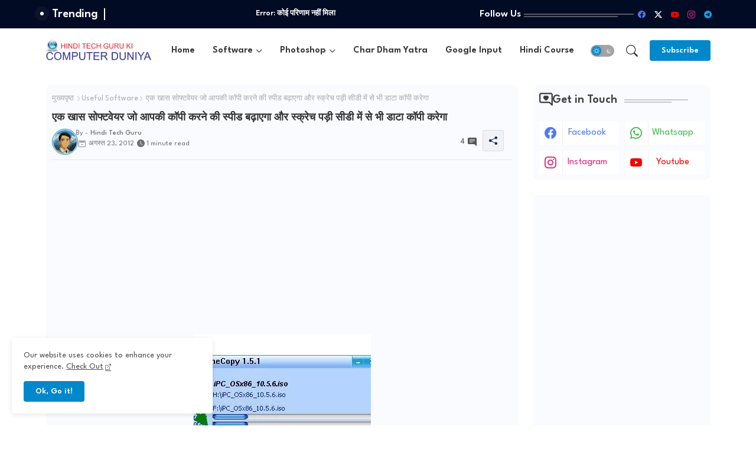

--- FILE ---
content_type: text/html; charset=UTF-8
request_url: https://www.hinditechguru.com/2012/08/extreme-copy.html
body_size: 53068
content:
<!DOCTYPE html>
<html class='ltr' dir='ltr' lang='hi' xmlns='http://www.w3.org/1999/xhtml' xmlns:b='http://www.google.com/2005/gml/b' xmlns:data='http://www.google.com/2005/gml/data' xmlns:expr='http://www.google.com/2005/gml/expr'>
<head>
<!-- Site Info -->
<meta content='width=device-width, initial-scale=1' name='viewport'/>
<title>एक ख&#2366;स स&#2379;फ&#2381;टव&#2375;यर ज&#2379; आपक&#2368; क&#2377;प&#2368; करन&#2375; क&#2368; स&#2381;प&#2368;ड बढ&#2364;&#2366;एग&#2366; और स&#2381;क&#2381;र&#2375;च पड&#2364;&#2368; स&#2368;ड&#2368; म&#2375;&#2306; स&#2375; भ&#2368; ड&#2366;ट&#2366; क&#2377;प&#2368; कर&#2375;ग&#2366; </title>
<meta content='text/html; charset=UTF-8' http-equiv='Content-Type'/>
<meta content='blogger' name='generator'/>
<link href='https://www.hinditechguru.com/favicon.ico' rel='icon' type='image/x-icon'/>
<link href='https://www.hinditechguru.com/favicon.ico' rel='icon' sizes='32x32'/>
<link href='https://www.hinditechguru.com/favicon.ico' rel='icon' sizes='100x100'/>
<link href='https://www.hinditechguru.com/favicon.ico' rel='apple-touch-icon'/>
<meta content='https://www.hinditechguru.com/favicon.ico' name='msapplication-TileImage'/>
<meta content='#0088cb' name='theme-color'/>
<meta content='#0088cb' name='msapplication-navbutton-color'/>
<link href='https://www.hinditechguru.com/2012/08/extreme-copy.html' rel='canonical'/>
<link rel="alternate" type="application/atom+xml" title="Hindi Tech Guru ki Computer duniya - Atom" href="https://www.hinditechguru.com/feeds/posts/default" />
<link rel="alternate" type="application/rss+xml" title="Hindi Tech Guru ki Computer duniya - RSS" href="https://www.hinditechguru.com/feeds/posts/default?alt=rss" />
<link rel="service.post" type="application/atom+xml" title="Hindi Tech Guru ki Computer duniya - Atom" href="https://www.blogger.com/feeds/2066550991641985308/posts/default" />

<link rel="alternate" type="application/atom+xml" title="Hindi Tech Guru ki Computer duniya - Atom" href="https://www.hinditechguru.com/feeds/9050679318211423458/comments/default" />
<link href='https://www.hinditechguru.com/2012/08/extreme-copy.html' hreflang='hi' rel='alternate'/>
<meta content='ExtremeCopy' name='description'/>
<meta content='article' property='og:type'/>
<!-- Open Graph Meta Tags -->
<meta content='एक खास सोफ्टवेयर जो आपकी कॉपी करने की स्पीड बढ़ाएगा और स्क्रेच पड़ी सीडी में से भी डाटा कॉपी करेगा ' property='og:title'/>
<meta content='https://www.hinditechguru.com/2012/08/extreme-copy.html' property='og:url'/>
<meta content='ExtremeCopy' property='og:description'/>
<meta content='Hindi Tech Guru ki Computer duniya' property='og:site_name'/>
<meta content='https://blogger.googleusercontent.com/img/b/R29vZ2xl/AVvXsEjImhtchJFnaJJecXWWOb8iroKUNw1fchU1UJhCwwz91ENXHpMP6KPpPsNEuY_HksZlFtHFpQAkB5wnR3RTrQt0ZI1YJmUlkdDjGm5qJVnvPl1huPqcdfVYs7jgdFpCmmYAKhfZKoUtszYJ/w1600-h1600-p-k-no-nu/extre200812-300x295.jpg' property='og:image'/>
<meta content='https://blogger.googleusercontent.com/img/b/R29vZ2xl/AVvXsEjImhtchJFnaJJecXWWOb8iroKUNw1fchU1UJhCwwz91ENXHpMP6KPpPsNEuY_HksZlFtHFpQAkB5wnR3RTrQt0ZI1YJmUlkdDjGm5qJVnvPl1huPqcdfVYs7jgdFpCmmYAKhfZKoUtszYJ/s1600/extre200812-300x295.jpg' property='og:image'/>
<meta content='https://blogger.googleusercontent.com/img/b/R29vZ2xl/AVvXsEjImhtchJFnaJJecXWWOb8iroKUNw1fchU1UJhCwwz91ENXHpMP6KPpPsNEuY_HksZlFtHFpQAkB5wnR3RTrQt0ZI1YJmUlkdDjGm5qJVnvPl1huPqcdfVYs7jgdFpCmmYAKhfZKoUtszYJ/s1600/extre200812-300x295.jpg' name='twitter:image'/>
<meta content='एक खास सोफ्टवेयर जो आपकी कॉपी करने की स्पीड बढ़ाएगा और स्क्रेच पड़ी सीडी में से भी डाटा कॉपी करेगा ' property='og:title'/>
<meta content='एक खास सोफ्टवेयर जो आपकी कॉपी करने की स्पीड बढ़ाएगा और स्क्रेच पड़ी सीडी में से भी डाटा कॉपी करेगा ' name='keywords'/>
<!-- Twitter Meta Tags -->
<meta content='summary_large_image' name='twitter:card'/>
<meta content='एक खास सोफ्टवेयर जो आपकी कॉपी करने की स्पीड बढ़ाएगा और स्क्रेच पड़ी सीडी में से भी डाटा कॉपी करेगा ' name='twitter:title'/>
<meta content='https://www.hinditechguru.com/2012/08/extreme-copy.html' name='twitter:domain'/>
<meta content='ExtremeCopy' name='twitter:description'/>
<meta content='ExtremeCopy' name='twitter:creator'/>
<meta content='hi' property='og:locale'/>
<!-- Schema Markup -->
<script type='application/ld+json'>{"@context":"https://schema.org","@graph":[{"@type":"WebSite","name":"एक ख&#2366;स स&#2379;फ&#2381;टव&#2375;यर ज&#2379; आपक&#2368; क&#2377;प&#2368; करन&#2375; क&#2368; स&#2381;प&#2368;ड बढ&#2364;&#2366;एग&#2366; और स&#2381;क&#2381;र&#2375;च पड&#2364;&#2368; स&#2368;ड&#2368; म&#2375;&#2306; स&#2375; भ&#2368; ड&#2366;ट&#2366; क&#2377;प&#2368; कर&#2375;ग&#2366; ","description":"ExtremeCopy","url":"https://www.hinditechguru.com/2012/08/extreme-copy.html","inLanguage":"hi"}]}</script>
<!-- DNS Prefetch -->
<link href='//blogger.googleusercontent.com' rel='dns-prefetch'/>
<link href='//1.bp.blogspot.com' rel='dns-prefetch'/>
<link href='//2.bp.blogspot.com' rel='dns-prefetch'/>
<link href='//3.bp.blogspot.com' rel='dns-prefetch'/>
<link href='//4.bp.blogspot.com' rel='dns-prefetch'/>
<link href='//www.blogger.com' rel='dns-prefetch'/>
<link crossorigin='' href='//fonts.gstatic.com' rel='preconnect'/>
<link href='//resources.blogblog.com' rel='dns-prefetch'/>
<link href='//cdnjs.cloudflare.com' rel='dns-prefetch'/>
<!-- Google Fonts -->
<link href='https://fonts.googleapis.com/css2?family=League Spartan:ital,wght@0,400;0,500;0,600;0,700;1,400;1,500;1,600;1,700&display=swap' rel='stylesheet'/>
<!-- Bootstrap Icons -->
<link href='https://cdnjs.cloudflare.com/ajax/libs/bootstrap-icons/1.11.0/font/bootstrap-icons.min.css' rel='stylesheet'/>
<!-- Template Style CSS -->
<style id='page-skin-1' type='text/css'><!--
/*
-----------------------------------------------
Blogger Template Style
Name:        Hindi Tech Guru - Blogger Premium Template
Version:     1.4.0.V
Author:      Wire Templates
Author Url:  https://hinditechguru.com/
Last Update: 16/May/2025
The Blogger theme&#8217;s base XML and dynamic tags belong to Google LLC. All custom styles, scripts, and designs by Wire Templates are protected under the Creative Commons Attribution-NoDerivatives 4.0 International License (CC BY-ND 4.0). Redistribution and sales of this theme are not allowed without explicit permission.
----------------------------------------------- */
/*-- Reset CSS Start Here --*/
html.rtl {
--body-font: Cairo,sans-serif;
--meta-font: Cairo,sans-serif;
--title-font: Cairo,sans-serif;
--text-font: Cairo,sans-serif;
}
:root{
--body-font:'League Spartan', sans-serif;
--title-font:'League Spartan', sans-serif;
--meta-font:'League Spartan', sans-serif;
--text-font:'League Spartan', sans-serif;
--icons-font:"bootstrap-icons",bootstrap-icons;
--text-font-color:#505050;
--runs-solid-color:#c1bbbb;
--black-color:#404040;
--hero-color:#aaaaaa;
--main-menu-bg:#ffffff;
--snippet-color:#aba4a4;
--solid-border:#ddd;
--bg-tp-wrap:#f5f0ea;
--featured-posts-title:#0d1e50;
--button-bg-color:#0088cb;
--button-text-color:#ffffff;
--lables-text-color:#0088cb;
--email-bg-color:#0088cb;
--email-text-color:#ffffff;
--cloud-bg-color:#0088cb;
--cloud-border-color:#0088cb;
--list-text-color:#333333;
--theme-text-color:#3e3e3e;
--featured-gadgets-title:#e8e8e8;
--placeholder-text-color:#3e3e3e;
--main-menu-text-color:#333333;
--sub-menu-text-color:#333333;
--footer-title-color:#eeeeee;
--footer-copyright-bg:#0f1426;
--body-color-main:#ffffff url() repeat fixed top left;
--all-link-color:#2b64ff;
--black-text:#343434;
--sp-bg:#fcfbf6;
--topbar-bg:#020b24;
--ft-bg:#f0f2f5;
--sidebar-bg:#fafbff;
--bg-cards-search:#f5f8fc;
--main-text-color:#101010;
--mobile-menu-bg:#ffffff;
--mobile-text-color:#333333;
--white-bg:#ffffff;
--block-bg:#ffffff;
--featured-posts-title-featured:#ffffff;
--white-label-color:#ffffff;
--bg-cards:#ffffff;
--bg-cards-video:#121212;
--bg-cards-shadow:0px 3px 3px 0 rgb(120 120 120 / 0.08);
--bt-breaking:rgba(0 0 0 / 0.08);
--bt-breaking-text:#626262;
--shadow-top:0 0 20px rgba(0,0,0,.15);
--shadow-top-fixed:5px 5px 8px 0px rgba(224 223 223 / 0.48);
--ads-bg:rgb(143 183 255 / 0.20);
--ads-text:#898989;
--buttons-category-text:#1d1d1d;
--snip-text-color:#eeeeee;
--comments-dec:#333;
--sticky-bg:#f1f1f1;
--input-form:transparent;
--bt-home:#f2f7fb;
--cm-count:#555555;
--shadow-light:0px 2px 5px 1px rgb(0 0 0 / 0.10);
--nav-site-text:#4e4e4e;
--sticky-lists:#f7fcff;
--post-snip-data:#707070;
--post-snip-open:#383838;
--ico-relative:#c11111;
--front-bg-lists:#fff;
--share-author-links:#585858;
--box-posts-share:#FAFAFC;
--title-share:#1c1c1c;
--title-share-fa:#5c5c5c;
--footer-text-color:#ffffff;
--footer-about-text:#e7e7e7;
--footer-bg-color:#151a2b;
--footer-gadgets-title:#ffffff;
--main-logo-text-color:#222222;
--submenu-bg-color:#ffffff;
--comment-content:#f6f6f6;
--comment-text:#5e5e5e;
--label-text-color:#2c2c2c;
--pager-text-color:#6d6d6d;
--back-top:rgb(90 90 90 / 0.18);
--box-shadows:rgb(102 102 102 / 0.13);
}
body.dark{
--main-logo-text-color:#d4d4d4;
--all-link-color:rgba(255,255,255,.7);
--body-color-main:#292929;
--main-menu: #383838;
--sp-bg:#212121;
--text-font-color:#d3d3d3;
--shadow-top:none;
--topbar-bg:#292929;
--ft-bg:#1b1b1b;
--bg-tp-wrap:#121111;
--top-bar:#2d2d2d;
--cloud-border-color:rgb(100 100 100 / 0.66);
--cloud-bg-color:#ffffff;
--mobile-menu-bg:#212121;
--main-menu-bg:#212121;
--input-form:rgb(112 112 112 / 0.34);
--shadow-top-fixed:none;
--white-label-color:#464646;
--main-menu-text-color:#dadada;
--list-text-color:#fff;
--sub-menu-text-color:#dadada;
--title-share:#dddddd;
--black-color:#d9d9d9;
--title-share-fa:#dddddd;
--front-bg-lists:#292929;
--box-shadows:transparent;
--bt-home:#212121;
--sticky-lists:#212121;
--post-snip-open:#eee;
--footer-gadgets-title:#c3c3c3;
--footer-title-color:#adadad;
--op-bg:0.1;
--sidebar-bg:#1b1b1b;
--sticky-bg:#212121;
--placeholder-text-color:#dadada;
--theme-text-color:#dadada;
--featured-gadgets-title:#dadada;
--mobile-text-color:#ffffff;
--ads-bg:#212121;
--box-posts-share:#323232;
--submenu-bg-color:#212121;
--label-text-color:#a1a1a1;
--featured-posts-title: #c3c3c3;
--ads-text:#dadada;
--buttons-category-text:#dadada;
--bg-cards:#212121;
--bg-cards-search:#222222;
--block-bg:#3a3a3a;
--black-text:#f3f8fb;
--post-snip-data:#a5a5a5;
--comments-dec:#cecece;
--comment-content:#353535;
--comment-text:#c1c1c1;
--footer-bg-color:#181818;
--footer-text-color:#E4E4E4;
--cm-count:#E4E4E4;
--main-text-color:#E4E4E4;
--nav-site-text:#c3c3c3;
--share-author-links:#E4E4E4;
--footer-copyright-bg:#292929;
}
a,abbr,acronym,address,applet,b,big,blockquote,body,caption,center,cite,code,dd,del,dfn,div,dl,dt,em,fieldset,font,form,h1,h2,h3,h4,h5,h6,html,i,iframe,img,ins,kbd,label,legend,li,object,p,pre,q,s,samp,small,span,strike,strong,sub,sup,table,tbody,td,tfoot,th,thead,tr,tt,u,ul,var{padding:0;border:0;outline:0;vertical-align:baseline;background:0;margin:0;text-decoration:none;}
form,textarea,input,button{font-family:var(--body-font);-webkit-appearance:none;-moz-appearance:none;appearance:none;border-radius:5px;outline:none;box-sizing:border-box;border:none;}
.CSS_LIGHTBOX{z-index:999999!important}.CSS_LIGHTBOX_ATTRIBUTION_INDEX_CONTAINER .CSS_HCONT_CHILDREN_HOLDER > .CSS_LAYOUT_COMPONENT.CSS_HCONT_CHILD:first-child > .CSS_LAYOUT_COMPONENT{opacity:0}
html{position:relative;word-break:break-word;word-wrap:break-word;text-rendering:optimizeLegibility;-webkit-font-smoothing:antialiased;-webkit-text-size-adjust:100%;}
/*! normalize.css v3.0.1 | MIT License | git.io/normalize */
dl,ul{list-style-position:inside;font-weight:400;list-style:none}
button{cursor: pointer;outline: none;border: none;}
ul li{list-style:none}
caption,th{text-align:center}
.box-view #outer-wrapper{max-width: 1190px;}
html,body{text-size-adjust:none;-webkit-text-size-adjust:none;-moz-text-size-adjust:none;-ms-text-size-adjust:none}
.separator a{clear:none!important;float:none!important;margin-left:0!important;margin-right:0!important}
#Navbar1,#navbar-iframe,.widget-item-control,a.quickedit,.home-link,.feed-links{display:none!important}
.center{display:table;margin:0 auto;position:relative}
.widget > h2,.widget > h3{display:none}
iframe[src*="youtube.com"]{width:100%;height:auto;aspect-ratio:16/9}
.widget iframe,.widget img{max-width:100%}
.post-body img:not(.snip-thumbnail){width:auto;height:auto;border:none;}
.container{position:relative;max-width: 100%;width: 1145px;}
a,a:visited{text-decoration:none}
.clearfix{clear:both}
.section,.widget,.widget ul{margin:0;padding:0}
a{color:var(--all-link-color)}
abbr{text-decoration:none}
.widget>h2,.widget>h3{display:none}
*:before,*:after{-webkit-box-sizing:border-box;-moz-box-sizing:border-box;box-sizing:border-box;}
/*-- CSS Variables --*/
.no-items.section,#related-posts{display:none}
.cookie-choices-info{display:none !important;}
div#custom-ads-placeholder{display:none;}
.blogger-clickTrap{position:unset !important;}
h1,h2,h3,h4,h5,h6{font-family:var(--title-font);font-weight:700}
body{position:relative;background:var(--body-color-main);font-family:var(--body-font);font-size:14px;font-weight:400;color:var(--black-text);word-wrap:break-word;margin:0;padding:0;font-style:normal;line-height:1.4}
#outer-wrapper{position:relative;overflow:hidden;width:100%;max-width:100%;margin:0 auto}
.outer-case{display: flex;justify-content: space-between;}
.dark .post-body p{background:transparent!important;color:#fff!important}
#center-case{position:relative;overflow:hidden;padding:20px 0 0;margin:0}
#feed-view{position:relative;float:left;width:calc(100% - (320px + 5px));box-sizing:border-box;padding:0}
#sidebar-case{position:relative;float:right;width:320px;box-sizing:border-box;padding:0}
.snip-thumbnail{position:relative;width:100%;height:100%;display:block;object-fit:cover;z-index:1;opacity:0;transition:opacity .30s ease,transform .30s ease}
#h1-hide{display:none;visibility:hidden}
h1.blog-title{font-size:24px;max-width:195px;overflow:hidden;text-decoration:none;text-overflow:ellipsis;white-space:nowrap;line-height: 38px;}
.snip-thumbnail.lazy-img{opacity:1}
.image-nos,.video-nos,.post-image .post-pin-link{background:linear-gradient(130deg,rgb(0 0 0 / 22%),rgb(135 135 135 / 13%),rgb(16 16 16 / 27%));background-size:200% 200%;-webkit-animation:Animation 5s ease infinite;-moz-animation:Animation 5s ease infinite;animation:Animation 1s ease infinite;}
-moz-animation:Animation 5s ease infinite;animation:Animation 5s ease infinite;}
@-webkit-keyframes Animation{0%{background-position:10% 0%}
50%{background-position:91% 100%}100%{background-position:10% 0%}}
@-moz-keyframes Animation{0%{background-position:10% 0%}
50%{background-position:91% 100%}100%{background-position:10% 0%}}
@keyframes Animation{0%{background-position:10% 0%}
50%{background-position:91% 100%}100%{background-position:10% 0%}}
.post-pin-link:hover .snip-thumbnail,.sidebar .post-pin-inner:hover .snip-thumbnail{transform: scale3d(1.1,1.1,1);}
.background-layer:before{content:'';position:absolute;left:0;right:0;bottom:0;height:55%;background-image:linear-gradient(to bottom,transparent,rgb(0 0 0));-webkit-backface-visibility:hidden;backface-visibility:hidden;z-index:2;opacity:1;margin:0;transition:opacity .25s ease}
.kcode-icon .external-link a:before,.social .external-link a:before{content:'\F1C5';}
.colorful a:hover {opacity: 0.8;}
li a.bi-twitter:before{content:"\f8db";}
.colorful .blogger a{color:#ff5722}
.colorful .facebook a{color:#4e7af3}
.colorful .twitter a{color:#1a9bfd}
.colorful .youtube a{color:#f50000}
.colorful .messenger a{color:#0084ff}
.colorful .snapchat a{color:#ffe700}
.colorful .telegram a{color:#179cde}
.colorful .instagram a{color:#dd277b}
.colorful .pinterest a{color:#ca2127}
.colorful .google a{color:#0165b4}
.colorful .apple a{color:#000000}
.colorful .microsoft a{color:#0165b4}
.colorful .dribbble a{color:#ea4c89}
.colorful .linkedin a{color:#0077b5}
.colorful .tiktok a{color:#fe2c55}
.colorful .stumbleupon a{color:#eb4823}
.colorful .vk a{color:#4a76a8}
.colorful .stack-overflow a{color:#f48024}
.colorful .github a{color:#24292e}
.colorful .soundcloud a{background:linear-gradient(#ff7400,#ff3400)}
.colorful .behance a{color:#191919}
.colorful .digg a{color:#1b1a19}
.colorful .delicious a{color:#0076e8}
.colorful .codepen a{color:#000}
.colorful .flipboard a{color:#f52828}
.colorful .reddit a{color:#ff4500}
.colorful .twitch a{color:#6441a5}
.colorful .rss a{color:#ffc200}
.colorful .skype a{color:#00aff0}
.colorful .whatsapp a{color:#3fbb50}
.colorful .discord a{color:#7289da}
.colorful .share a{color:var(--hero-color)}
.colorful .mailbox a{color:#888}
.colorful .external-link a{color:#275bff}
.dark .colorful .external-link a{color:#eee}
.social-c a.bi-facebook{background:#4e7af3}
.social-c a.bi-twitter-x{background:#0c0c0c}
.social-c a.bi-whatsapp{background:#3fbb50}
.head-c{display:flex;flex-wrap:wrap;flex-shrink:0;flex-direction:row;justify-content:center;align-items:center;align-content:center;margin:0;}
.dark .post-body ol>li:before{color:#eee}
.dark-c{position:relative;background-color:rgb(0 0 0 / 0.36);display:flex;align-items:center;font-size:12px;color:var(--button-text-color);width:40px;height:20px;margin:0 10px 0 5px;border-radius:20px;flex-shrink: 0;}
.dark-c:hover:before{opacity:0.8}
.dark .dark-c:before{content:'\F495';left:21px;}
.dark-c:before{content:'\F1D2';font-family:var(--icons-font);position:absolute;left:2px;width:16px;height:16px;text-align:center;background-color:var(--button-bg-color);font-weight:400;line-height:16px;z-index:2;border-radius:50%;box-shadow:0 0 4px rgb(0 0 0 / 0.10);transition:left .18s ease;}
.dark .dark-c:after{content:'\F1D2';right:26px;}
.dark-c:after{content:'\F495';font-family:var(--icons-font);position:absolute;right:4px;width:10px;font-size:8px;font-weight:400;line-height:1;text-align:center;opacity:0.5;transition:right .18s ease;}
.entry-title{position:relative;display:block;font-size:18px;line-height:1.5;margin:5px 0;}
#menu-chipList>.mega-menu{position:unset!important}
.menu-chip li:hover .my-menu{opacity:1;visibility:visible}
.drop-down>a:after{content:'\F282';float:right;font-family:var(--icons-font);font-size:9px;font-weight:400;margin:-1px 0 0 5px}
.my-menu{position:absolute;background-color:var(--block-bg);top:59px;opacity:0;visibility:hidden;width:100%;left:0;box-sizing:border-box;border-radius:4px;right:0;z-index:3333;color:var(--white-bg);height:auto;padding:20px;min-height:100px;box-shadow:0 10px 10px rgba(0,0,0,0.28);transition:all .3s ease;}
.menu-chip li:hover .my-menu{margin-top:1px;opacity:1;visibility:visible}
.mega-box{width:calc((100% - 50px) / 5);box-sizing:border-box;float:left;overflow:hidden;position:relative}
.mega-box:last-child{margin-right:0}
.mega-box .post-pin-link{position:relative;height:100%}
.menu-zone{display:flex;justify-content:space-between;flex-wrap:wrap}
.menu-zone .mega-img{height:180px;display:block;overflow:hidden;border-radius:4px;}
.flex-section{display:flex;flex-wrap:wrap;width:100%;float:left;align-items:center;justify-content:center;}
.flex-ft{display:flex;justify-content:center;padding:0 10px;}
.tocset-pro{display:flex;width:100%;clear:both;margin:0}
.tocset-inner{position:relative;max-width:100%;font-size:14px;background-color:rgba(165 165 165 / 0.10);overflow:hidden;line-height:23px;border:1px solid #a0a0a0;border-radius:5px}
a.tocset-title{position:relative;display:flex;align-items:center;justify-content:space-between;height:38px;font-size:16px;font-weight:600;color:var(--text-font-color);padding:0 15px;margin:0}
.tocset-title-text{display:flex}
.tocset-title-text:before{content:'\F475';font-family:var(--icons-font);font-size:20px;font-weight:400;margin:0 5px 0 0}
.rtl .tocset-title-text:before{margin:0 0 0 5px}
.tocset-title:after{content:'\F282';font-family:var(--icons-font);font-size:16px;font-weight:400;margin:0 0 0 25px;color:var(--buttons-category-text);}
.rtl .tocset-title:after{margin:0 25px 0 0;}
.tocset-title.opened:after{content:'\F286'}
a.tocset-title:hover{text-decoration:none}
#tocset{display:none;padding:0 15px 10px;margin:0}
#tocset ol{padding:0 0 0 15px}
#tocset li{font-size:14px;font-weight:500;margin:10px 0}
#tocset li a{color:var(--main-text-color)}
#tocset li a:hover{opacity:0.8;text-decoration:underline}
nav#top-bar{background:var(--topbar-bg);padding: 8px 0;}
.nav-widget{display:flex;justify-content:space-between;align-items:center;gap:15px;}
.kcode-icon{display:flex;gap:10px;align-items:center;justify-content:center;}
.kcode-icon li a{display:flex;width:28px;height:28px;font-size:13px;border-radius:4px;text-align:center;margin:0;justify-content:center;align-items:center;}
.social-mobile .kcode-icon li a{border:1px solid;}
div#LinkList9 .widget-title{margin:0;height:unset;}
div#LinkList9{display:flex;align-items:center;justify-content:center;gap:20px;}
div#LinkList9 .widget-title h3{--theme-text-color:#ffffff;font-size:17px;--body-color-main:var(--topbar-bg);padding:0 5px 0 0;margin:0;flex-shrink: 0;}
.rtl div#LinkList9 .widget-title h3{padding:0 0 0 5px;}
div#LinkList9 .widget-title:before{width:90%;}
div#LinkList9 .widget-title:after{width:100%;}
div#social-sec{width:35%;flex-shrink:0;}
div#hot-posts{width:calc(75% - 20px);}
#post-ad{position:relative;box-sizing:border-box;width:100%;height:auto;padding:0 5px;margin:10px 0}
#post-ad .widget{position:relative;width:100%;line-height:0;height:auto}
.footer-c{padding:20px;background:var(--footer-copyright-bg);}
.footer-c .footer-copyright{position:relative;font-size:14px;margin:0}
.copyright-text{margin:0;color:var(--footer-text-color);}
.footer-c .footer-copyright a{color:var(--footer-text-color)}
.footer-c .footer-copyright a:hover{color:var(--footer-text-color)}
#footer-m{position:relative;display:block;margin:0}
.footer-m ul li{position:relative;float:left;margin:0}
.footer-m ul li a{display:flex;float:left;font-size:15px;color:var(--footer-text-color);padding:0 5px;margin:0;align-items:center;gap:8px;}
.footer-m ul li a:before{content:'\F287';font-family:var(--icons-font);font-size:6px;color:var(--button-bg-color);}
#footer-m ul li a:hover{opacity:0.8;}
.share-lever .facebook a{background-color:#4e7af3}
.share-lever .twitter a,.share-lever .twitter-square a{background-color:#00acee}
.share-lever .reddit a{background-color:#ff4500}
.share-lever .pinterest a{background-color:#ca2127}
.share-lever .linkedin a{background-color:#0077b5}
.share-lever .whatsapp a{background-color:#3fbb50}
.share-lever .mailbox a{background-color:#888}
#header-sec{position:relative;float:left;width:100%;height:auto;margin:0}
.menu-table .container{margin:0 auto;}
.menu-c,.menu-table{position:relative;background:var(--main-menu-bg);float:left;z-index:990;width:100%;height:75px;box-sizing:border-box;padding:0;margin:0;}
.logo-case{position:relative;box-sizing:border-box;width:100%;float:left;margin:0 30px 0 0;padding:0;}
.head-c img{display:block;width:auto;height:auto;max-height:45px;margin:0 0 0 5px;}
.hamburger{display:none;color:var(--main-menu-text-color);height:40px;font-size:17px;padding:0 15px;}
.header-section{position:relative;display:flex;flex-wrap:wrap;justify-content:space-between;float:left;width:100%;margin:0;align-items:center;}
.header-left{position:static;display:flex;margin:0;align-items:center;}
.header-right{position:absolute;right:0;margin:0;overflow:hidden;background: var(--main-menu-bg);z-index:11;}
.rtl .header-right{left:0;right:unset;}
.head-c h1{display:block;font-size:25px;color:var(--main-logo-text-color);height:30px;line-height:30px;overflow:hidden;padding:0;margin:0}
.head-c h1 a{color:var(--main-logo-text-color)}
.head-c .LinkList .widget-content{display:flex;justify-content:space-between;align-items:center;}
.menu-table.show{top:0;margin:0;}
.menu-table.fixed-nos.show{background:var(--main-menu-bg)}
.main-menu-wrap{position:static;height:75px;margin:0}
#menu-chip .widget,#menu-chip .widget>.widget-title{display:none}
#menu-chip .show-menu{display:block}
#menu-chip{position:static;height:75px;z-index:10}
#menu-chip ul>li{position:relative;display:flex;flex-shrink:0;}
#menu-chipList>li>a{position:relative;display:flex;font-size:16px;color:var(--main-menu-text-color);font-weight:600;text-transform:capitalize;padding:0 15px;align-items:center;}
#menu-chipList>li>a span{margin:0 3px 0 0;font-size:16px;color:var(--button-bg-color)}
#menu-chipList>li>a:hover{color:var(--button-bg-color)}
.rtl #menu-chip ul>li>ul{right:0;left: unset;}
.rtl #menu-chip ul>li>ul>li>ul{right: 100%;left: unset;}
#menu-chip ul>li>ul{position:absolute;float:left;left:0;top:60px;width:180px;background:var(--submenu-bg-color);z-index:99999;visibility:hidden;opacity:0;-webkit-transform:translateY(-10px);transform:translateY(-10px);padding:0;box-shadow:0 2px 5px 0 rgba(0,0,0,0.15),0 2px 10px 0 rgba(0,0,0,0.17)}
#menu-chip ul>li>ul>li>ul{position:absolute;top:0;left:100%;-webkit-transform:translateX(-10px);transform:translateX(-10px);margin:0}
#menu-chip ul>li>ul>li{display:block;float:none;position:relative}
#menu-chip ul>li>ul>li a{position:relative;display:block;overflow:hidden;font-size:13px;color:var(--sub-menu-text-color);font-weight:500;box-sizing:border-box;padding:8px 15px;margin:0;border-bottom:1px solid rgba(155,155,155,0.07)}
#menu-chip ul>li>ul>li:last-child a{border:0}
#menu-chip ul>li>ul>li:hover>a{color:var(--button-bg-color)}
#menu-chip ul>li.sub-tab>a:after,#menu-chip ul>li.sub-has>a:after{content:'\F282';font-family:var(--icons-font);font-size:11px;font-weight:700;margin:2px 0 0 5px;transition: 0.31s;vertical-align: middle;}
.rtl #menu-chip ul>li.sub-tab>a:after,.rtl #menu-chip ul>li.sub-has>a:after{margin: 0 5px;}
.rtl #ArchiveList .flat li>a:before{float:right;}
.rtl #ArchiveList .flat li>a>span{float:left;}
a.subscribe-t{display:inline-block;height:35px;background-color:var(--button-bg-color);font-size:14px;color:var(--button-text-color);font-weight:600;line-height:35px;padding:0 20px;margin:0 10px;border:0;border-radius:4px;}
a.subscribe-t:hover{filter:brightness(0.9);}
#menu-chip ul>li.sub-tab>a:hover:after,#menu-chip ul>li.sub-has>a:hover:after{transform:rotate(180deg);transition:0.31s;}
#menu-chip ul>li>ul>li.sub-tab>a:after{content:'\F285';float:right;margin:0}
#menu-chip ul>li:hover>ul,#menu-chip ul>li>ul>li:hover>ul{visibility:visible;opacity:1;-webkit-backface-visibility:hidden;backface-visibility:hidden;-webkit-transform:translate(0);transform:translate(0)}
#menu-chip ul ul{transition:all .35s ease}
.loading-icon{width:100%;height:100%;display:flex;justify-content:center;align-items:center;}
.sec-pin .loading-icon{height:185px}
.search-section .loading-icon{margin: 15px 0;}
.loading-icon:after{content:"";width:40px;height:40px;border-radius:50%;border:2px solid var(--main-text-color);border-right:2px solid #c1c1c1;display:inline-block;animation:runload 0.6s infinite}
@-webkit-keyframes runload{0%{-webkit-transform:rotate(0deg);transform:rotate(0deg)}to{-webkit-transform:rotate(1turn);transform:rotate(1turn)}}
@keyframes runload{0%{-webkit-transform:rotate(0deg);transform:rotate(0deg)}to{-webkit-transform:rotate(1turn);transform:rotate(1turn)}}
.loading-frame{-webkit-animation-duration:.5s;animation-duration:.5s;-webkit-animation-fill-mode:both;animation-fill-mode:both}
@keyframes fadeIn{from{opacity:0}to{opacity:1}}
.run-time{animation-name:fadeIn}
@keyframes fadeInUp{from{opacity:0;transform:translate3d(0,5px,0)}to{opacity:1;transform:translate3d(0,0,0)}}
.load-time{animation-name:fadeInUp}
.overlay, #overlay-id{visibility:hidden;opacity:0;position:fixed;top:0;left:0;right:0;bottom:0;background:rgb(10 18 43 / 0.61);backdrop-filter:blur(2px);z-index:1000;margin:0;transition:all .25s ease;}
.hamburger:before{content:"\F479";font-family:var(--icons-font);font-size:24px;font-weight:400}
#inner-menu{display:none;position:fixed;width:80%;height:100%;top:0;left:0;bottom:0;background:var(--mobile-menu-bg);overflow:auto;z-index:1010;left:0;-webkit-transform:translateX(-100%);transform:translateX(-100%);visibility:hidden;box-shadow:3px 0 7px rgba(0,0,0,0.1);-webkit-transition:all .5s cubic-bezier(.79,.14,.15,.86);-moz-transition:all .5s cubic-bezier(.79,.14,.15,.86);-o-transition:all .5s cubic-bezier(.79,.14,.15,.86);transition:all .5s cubic-bezier(.79,.14,.15,.86)}
.menu-kit #inner-menu{-webkit-transform:translateX(0);transform:translateX(0);visibility:visible;opacity:.99;-webkit-transition:all .5s cubic-bezier(.79,.14,.15,.86);-moz-transition:all .5s cubic-bezier(.79,.14,.15,.86);-o-transition:all .5s cubic-bezier(.79,.14,.15,.86);transition:all .5s cubic-bezier(.79,.14,.15,.86)}
.menu-bite{display:flex;padding:10px;box-shadow:3px 2px 4px 1px rgb(86 86 86 / 6%);justify-content:space-between;opacity:0;transition:all ease-in-out .3s;justify-content:flex-end;align-items: center;}
#inner-menu{transition:all .6s ease-in-out}
.menu-h{display:block;color:var(--main-menu-text-color);font-size:20px;line-height:28px;text-align:center;cursor:pointer;z-index:20;background:rgb(137 137 137 / 0.10);border-radius:4px;padding:0 12px;margin: 0 10px 0 0;transition:transform ease-out .2s;}
.rtl .menu-h{margin: 0 0 0 4px;}
.menu-h:before{content:"\F659";font-family:var(--icons-font);font-size: 14px;font-weight:400}
.menu-kit .menu-bite,.menu-kit .mobile-case{opacity:1}
.mobile-case{display:flex;flex-direction:column;opacity:0;justify-content:space-between;float:left;width:100%;height:calc(100% - 11%);transition:all ease-in-out .3s}
.social-mobile ul{margin: 0 0 0 15px;float: left;}
.post-deep.flex{display:flex;gap: 15px;}
.post-inner-user{position:relative;float:left;}
.author-image{position:relative;display:block;height:40px;width:40px;}
.author-image img{border-radius:50%;padding:1px;border:1px solid var(--button-bg-color);}
.mobile-menu{position:relative;float:left;width:100%;box-sizing:border-box;padding:0 25px 0 0;}
ul#menu-chipList{display:flex;height:75px;margin: 0 0 0 15px;}
.mobile-menu>ul{margin:0}
.mobile-menu .m-sub{display:none;padding:0}
.mobile-menu ul li{position:relative;display:block;overflow:hidden;float:left;width:100%;font-size:14px;font-weight:600;margin:0;padding:0}
.mobile-menu>ul li ul{overflow:hidden}
.mobile-menu>ul>li{border-bottom:1px solid rgb(181 181 181 / 0.20)}
.mobile-menu>ul>li.sub-tab>a:after,.mobile-menu>ul>li>ul>li.sub-tab>a:after{font-family:var(--icons-font);font-weight:400;content:"\F282";position: absolute;right: 0;font-size:16px;vertical-align:middle;}
.rtl .mobile-menu>ul>li.sub-tab>a:after,.rtl .mobile-menu>ul>li>ul>li.sub-tab>a:after{left: 0;right: unset;}
.mobile-menu ul li.sub-tab.show>a:after{content:'\F286'}
.mobile-menu ul li a:hover,.mobile-menu ul li.sub-tab.show>a,.mobile-menu ul li.sub-tab.show>.submenu-toggle,.search-button-flex:hover,.hamburger:hover,.menu-h:hover{color:var(--button-bg-color)}
.mobile-menu>ul>li>ul>li a{display:flex;font-size:15px;font-weight:400;color:var(--mobile-text-color);padding:5px 0 5px 15px;margin: 0 0 8px;justify-content:space-between;flex-wrap:wrap;}
.mobile-menu>ul>li>ul>li>ul>li>a:before{left:18px;}
.mobile-menu>ul>li>ul>li>ul>li>a{padding:5px 0 5px 30px}
.mobile-menu ul>li>.submenu-toggle:hover{opacity:0.8;}
.fixed-nos{position:fixed;top:-80px;left:0;width:100%;z-index:990;box-shadow: none;transition:top .17s ease}
.menu-kit .fixed-nos{top:0}
.menu-kit{overflow:hidden;left:0;right:0}
.search-wrap{position:relative;display:flex;height:75px;align-items:center;margin:0;}
#search-flex{position:fixed;display:flex;flex-direction:column;top:25px;left:50%;max-width:480px;width:95%;background:var(--block-bg);overflow:hidden;visibility:hidden;opacity:0;transform:translate3d(-50%,50%,0);z-index:1010;border-radius:6px;box-shadow:0px 0px 4px 2px rgb(129 129 129 / 0.05);transition:all .17s ease;}
.active-search #search-flex{backface-visibility:inherit;visibility:visible;opacity:1;transform:translate3d(-50%,0,0);}
.active-search #overlay-id{cursor:url("data:image/svg+xml;charset=UTF-8,%3csvg width='17' height='17' viewBox='0 0 100 100' xmlns='http://www.w3.org/2000/svg'%3e%3cline x1='0' y1='100' x2='100' y2='0' stroke-width='14' stroke='white'%3e%3c/line%3e%3cline x1='0' y1='0' x2='100' y2='100' stroke-width='14' stroke='white'%3e%3c/line%3e%3c/svg%3e"),auto;visibility:visible;opacity:1;}
.search-wall{display:flex;justify-content:space-between;align-items:center;position:relative;width:100%;height:100%;border-bottom:1px solid rgb(120 120 120 / 0.11);overflow:hidden;margin:0;}
.search-wall .search-form{position:relative;flex:1;padding:0;border:0;border-radius: 4px 0 0 4px;}
.search-wall .search-input{position:relative;width:100%;height:60px;background: transparent;color:var(--featured-posts-title);font-size:15px;font-weight:400;padding:0 0 0 15px;border:0;}
.rtl .search-wall .search-input{padding:0 15px 0 0;}
.search-wall .search-input:focus,.search-wall .search-input::placeholder{color:var(--featured-posts-title);outline:none}
.search-wall .search-input::placeholder{opacity:.70}
.search-flex-close{width:50px;height:50px;border-radius:0 4px 4px 0;background: transparent;color:var(--featured-posts-title);font-size:24px;display:flex;align-items:center;justify-content:center;cursor:pointer;transition:transform ease-out .2s;z-index:20;padding:0;margin:0;}
.search-flex-close:hover{opacity:0.8;}
.search-button-flex{color:var(--main-menu-text-color);width:40px;height:40px;font-size:20px;text-align:center;line-height:40px;cursor:pointer;z-index:20;padding:0;margin:0;transition:margin .25s ease;}
.search-button-flex:before,.search-hidden:after{content:"\F52A";font-family:var(--icons-font);font-weight:400}
input[type="search"]::-webkit-search-decoration,input[type="search"]::-webkit-search-cancel-button,input[type="search"]::-webkit-search-results-button,input[type="search"]::-webkit-search-results-decoration{display:none;}
.search-input input{border-radius:5px;padding:5px 10px;width:98%;border:2px solid #eee}
#cookies-set{display:none;position:fixed;bottom:20px;left:20px;width:300px;background-color:var(--block-bg);z-index:222;padding:20px;visibility:hidden;opacity:0;border-radius:4px;box-shadow:0 2px 8px 0px rgb(0 0 0 / 0.11);transition:all .30s ease}
#cookies-set .cookies .widget .widget-content a{color:var(--nav-site-text);text-decoration:underline;}
#cookies-set .cookies .widget .widget-content a:after{content:'\F1C5';font-family:var(--icons-font);font-size:10px;font-weight:400;margin:0 0 0 3px;vertical-align:middle;}
#cookies-set.cookies-show{visibility:visible;opacity:1;}
#cookies-set .cookies .widget .widget-title{display:none;}
.cookies-bt{display:inline-block;height:35px;background-color:var(--button-bg-color);font-size:14px;color:var(--button-text-color);font-weight:600;line-height:35px;padding:0 20px;border:0;border-radius:4px;}
#cookies-set .cookies .widget .widget-content{display:block;font-size:14px;color:var(--nav-site-text);margin:0 0 15px;}
.cookies-bt:hover{box-shadow: inset 0 0 19px 8px rgb(0 0 0 / 0.22)}
#hidden-widget-case,.hide,.hidden-widgets{display:none;visibility:hidden}
.search-kit{position:relative;display:block;max-width:480px;margin: 10px 0 0;}
.search-box{position:relative;display:block;padding:2px 5px;margin:5px 10px;border-radius:6px;border:1px solid rgb(120 120 120 / 0.11);box-shadow:0px 0px 4px 2px rgb(129 129 129 / 0.05);box-sizing:border-box;overflow:hidden;}
.search-thumb{position:relative;display:block;float:left;width:120px;height:90px;margin:0 10px 0 0;border-radius:6px;overflow:hidden;}
.link-snip{display:block;text-align:center;margin:15px;}
.link-snip a{display:block;background:var(--button-bg-color);color:var(--button-text-color);border-radius:6px;font-size:15px;padding:8px 0;}
.post-snip{color:var(--post-snip-data);font-size:14px;display:flex;align-items:center;}
.post-author:empty{display:none;}
.post-author{font-weight: 500;margin:0 4px;}
.post-author:not(.entery-f .post-author){color:var(--main-text-color);}
.entery-c{position:relative;overflow:hidden;}
.entery-c .entry-title a,.video-box .entery-f .entry-title{width:100%;overflow:hidden;display:-webkit-box;-webkit-line-clamp:2;-webkit-box-orient:vertical;}
.entery-f .entry-title,.type-video a,.type-video .entry-title a{color:var(--featured-posts-title-featured);}
.entery-f .post-snip,.type-video .entery-c .post-snip{--post-snip-data:var(--snip-text-color);--label-text-color:var(--snip-text-color);}
.entery-f{position:absolute;left:0;bottom:0;z-index:11;width:100%;box-sizing:border-box;padding:5px 10px 10px}
.ticker-pro .loading-icon{line-height:38px;}
.ticker-pro .widget .widget-content .error-status{padding:0;line-height:30px;--theme-text-color:#ffffff;}
.ticker-pro .loading-icon:after{width:20px;height:20px;}
.ticker-pro .widget-title h3{--body-color-main:transparent;--theme-text-color:#ffffff;}
.ticker-pro .widget-title h3:after{content:'';border:0.5px solid #fff;height: 20px;margin:0 0 0 10px;}
.ticker-pro .widget-title{margin:0;padding: 0 0 0 20px;height:unset;display: block;}
.ticker-pro .widget-title:before,.ticker-pro .widget-title:after{left:0;width:6px;height:6px;background-color:#ffffff;border-radius:50%;border:unset;top:12px;}
.rtl .ticker-pro .widget-title:before,.rtl .ticker-pro .widget-title:after{left:unset;right:0;}
.fl-footer .widget-title:before, .fl-footer .widget-title:after{border: 0.5px solid var(--button-bg-color);}
.rtl .ticker-pro .widget-title{padding:0 20px 0 0;}
.ticker-pro .widget-title:before{animation:blink 2s infinite;}
@keyframes blink{0%{opacity:.8;transform:scale(0.8)}100%{opacity:0;transform:scale(4)}}
.ticker-pro .widget-content{position:relative;justify-content:center;align-items:center;margin:0;display:none;height:30px;overflow:hidden;}
.breaking-ticker{position:relative;display:flex;box-sizing:border-box;justify-content:space-between;flex:1;margin:0;height:30px;}
.ticker-pro .open-iki,.ticker-pro .widget.PopularPosts .widget-content{display:flex!important}
.breaking-ticker .tickerNews .entry-title{height:30px;font-size:15px;line-height:30px;margin:0;overflow:hidden}
.breaking-ticker .tickerNews .entry-title a{--featured-posts-title:#ffffff;}
.breaking-ticker .active{opacity:1;visibility:visible;transform:translate3d(0,0,0);pointer-events:initial}
.tickerNews{position:absolute;top:0;left:0;right:0;opacity:0;visibility:hidden;pointer-events:none;margin:0 auto;}
.tickerNews{transform:translate3d(10px,0,0);transition:all .80s ease}
#wrap-kit,#wrap-kit0,#wrap-kit2{position: relative;background:var(--ft-bg);}
.sidebar .popular-post .entery-c{padding:7px 0 0;}
.post-tag:empty,.post-tag-fly:empty{display:none;}
.post-tag{width:fit-content;display:flex;align-items:center;height:18px;font-size:14px;color:var(--lables-text-color);font-weight:500;line-height:0;}
.post-tag:not(.entery-f .post-tag){font-weight: 600;border-bottom: 1px solid currentColor;}
.entery-f .post-tag{padding:4px 10px;border-radius:2px;}
.entery-f .post-tag:before{content:'\F4EA';position:relative;font-family:var(--icons-font);font-size:12px;font-weight:400;margin:0 5px 0 0;}
.rtl .entery-f .post-tag:before{margin:0 0 0 5px;}
.item0 .entery-f .post-tag{background:#8a5bd5;--lables-text-color:#fff;}
.item1 .entery-f .post-tag{background:#bf4400;--lables-text-color:#fff;}
.item2 .entery-f .post-tag{background:#1070ce;--lables-text-color:#fff;}
.item3 .entery-f .post-tag{background:#097c13;--lables-text-color:#fff;}
.item4 .entery-f .post-tag{background:#4828db;--lables-text-color:#fff;}
.item5 .entery-f .post-tag{background:#db2828;--lables-text-color:#fff;}
.item6 .entery-f .post-tag{background:#2831db;--lables-text-color:#fff;}
.item0 .post-tag:not(.item0 .entery-f .post-tag){--lables-text-color:#8a5bd5;}
.item1 .post-tag:not(.item1 .entery-f .post-tag){--lables-text-color:#bf4400;}
.item2 .post-tag:not(.item2 .entery-f .post-tag){--lables-text-color:#1070ce;}
.item3 .post-tag:not(.item3 .entery-f .post-tag){--lables-text-color:#097c13;}
.item4 .post-tag:not(.item4 .entery-f .post-tag){--lables-text-color:#4828db;}
.item5 .post-tag:not(.item5 .entery-f .post-tag){--lables-text-color:#db2828;}
.item6 .post-tag:not(.item6 .entery-f .post-tag){--lables-text-color:#2831db;}
.post-pin:nth-child(8) .post-tag{--lables-text-color:#CDDC39;}
.post-pin:nth-child(8) .post-tag{--lables-text-color:#db5e28;}
.post-pin:not(:nth-child(1)):not(:nth-child(3)):not(:nth-child(5)):not(:nth-child(7)):not(:nth-child(8)):nth-child(odd).post-tag{--lables-text-color:#1070ce;}
.post-pin:not(:nth-child(2)):not(:nth-child(6)):not(:nth-child(8)):nth-child(even).post-tag{--lables-text-color:#097c13;}
img.author-fig{position:relative;display:inline-block;height:20px;width:20px;border-radius:50%;vertical-align:middle;}
.rtl img.author-fig{margin: 0 0 0 5px;}
.post-inner-username{position:relative;display:flex;flex-direction:column;margin:0;font-size:12px;color:var(--post-snip-data);}
.all-flex{display:flex;justify-content:space-between;align-items:center;padding:0 0 12px;margin: 0 0 15px;border-bottom:1px solid rgb(100 100 100 / 0.12)}
.post-cmm.flex{position:relative;overflow:hidden;margin:0 5px 0;display:flex;align-items:center;gap:8px;}
.post-times{position:relative;overflow:hidden;display:inline-flex;gap:5px;}
#readTime:before{content:"\F291";font-family:var(--icons-font);font-size:13px;margin:0 3px 2px 5px;}
.post-date:before{content:"\f201";position:relative;font-family:var(--icons-font);font-size:12px;margin:0px 5px 3px;}
.post-date, #readTime{display:inline-flex;align-items:center;}
.post-snip a{color:#333;transition:color .40s}
.post-snip .author-image{overflow:hidden;position:relative;display:inline-block;width:30px;vertical-align:middle;height:30px;background-color:var(--runs-author-color);margin:0 3px 0 0;border:1px solid rgba(0 0 0 / 0.25);border-radius:100%;box-shadow:0px 0px 4px 3px rgba(0 0 0 / 0.06);}
.t-ads{display:block;overflow: hidden;background-color:var(--ads-bg);text-align:center;line-height:1.5;padding:4vh 15px;font-family: monospace;font-size:13px;font-style:italic;color:var(--ads-text);margin:10px;border-radius:6px;}
.t-ads-res{display:block;background-color:var(--ads-bg);text-align:center;line-height:1.5;padding:10vh 15px;font-family: monospace;font-size:13px;font-style:italic;color:var(--ads-text);margin:10px;border-radius:6px;}
.entry-title a{display:block;color:var(--featured-posts-title)}
.entry-title a:hover{opacity:0.8}
.StickyBox{position:fixed;top:0;right:0;bottom:0;left:0;width:100%;height:100%;display:flex;align-items:center;justify-content:center;opacity:0;visibility:hidden;transform: translate3d(0,72%,0);transition: all .2s ease;z-index:15151515;}
.show-share .StickyBox{opacity:1;visibility:visible;transform: translate3d(0,0,0);}
.StickyTab{display:flex;flex-direction:row;align-content:center;justify-content:space-between;align-items:center;width:100%;box-sizing:border-box;padding:0 0 20px;margin:0 0 10px;color:var(--title-share);border-bottom:1px solid rgb(92 92 92 / 0.17);}
.StickyType{position:relative;display:block;float:left;font-size:15px;font-weight: 700;}
.copy-section{width:100%;}
.copy-section .title{font-size:14px;font-weight:700;padding:0 20px;}
.copy-post{display:flex;align-items:center;align-content:center;box-sizing:border-box;position:relative;justify-content:center;margin:10px 20px 0;}
.copy-post:before{content:'\F471';font-weight:400;font-family:var(--icons-font);position:absolute;left:12px;font-size:19px;color:var(--theme-text-color)}
.rtl .copy-post:before{left:initial;right:12px;}
.copy-post.copied:before{content:'\F26F';color:#16c900;}
.copy-post input#showlink{color:#6b6b6b;background: transparent;width:100%;height:35px;padding:0 0 0 38px;border:1px solid rgb(133 133 133 / 0.20);border-radius:5px 0 0 5px;}
.rtl .copy-post input#showlink{padding:0 38px 0 0;border-radius:0 5px 5px 0;}
.copy-post button{background:var(--button-bg-color);color:var(--button-text-color);height:35px;width:80px;border:none;cursor:pointer;border-radius:0 5px 5px 0;}
.rtl .copy-post button{border-radius:5px 0 0 5px;}
.StickyTab label{position:relative;display:block;font-size:20px;cursor:pointer;color:var(--title-share);}
.StickyTab label:hover{transform:rotate(90deg);transition:0.31s;}
.StickyDemo{width:100%;max-width:500px;max-height:90%;display:flex;margin:0 auto;padding:20px 20px 35px;background-color:var(--bg-cards);border-radius:8px;overflow:hidden;position:relative;box-shadow:0 10px 8px -8px rgb(0 0 0 / 0.12);flex-direction:column;align-content:center;align-items:center;justify-content:space-between;}
.share-sym.kcode-icon{display:flex;flex-wrap:wrap;justify-content: center;list-style:none;gap:0;margin:0 0 10px;padding:10px 0 20px;border-bottom:1px solid rgb(133 133 133 / 0.20);}
.share-sym.kcode-icon li{list-style:none;width:25%;text-align:center;}
.share-sym.kcode-icon li a{display:block;width:80px;height:40px;line-height:25px;font-size:11px;margin:6px auto;padding:15px 0;border-radius:5px;background:var(--box-posts-share);border:1px solid rgb(116 116 116 / 0.09);text-align:center;cursor:pointer;}
.share-sym.kcode-icon li a:hover{box-shadow: inset 0 0 19px 8px rgb(0 0 0 / 0.22)}
.messageDone span{position:absolute;left:0;right:0;bottom:-70px;font-size:12px;display:block;width:190px;margin:0 auto 20px;padding:8px;border-radius:3px;background-color:rgb(0 0 0 / 0.63);color:#fefefe;line-height:20px;text-align:center;opacity:0;-webkit-animation:slidein 2s ease forwards;animation:slidein 2s ease forwards;}
div#messageDone{display:block;padding:20px 0 0;}
.share-sym.kcode-icon a:before{font-size:24px;text-align:center;margin:0 auto;display:block;}
.show-share .overlay{filter:blur(2.5px);background-color:rgba(27,27,37,0.5);z-index:151515;backdrop-filter:saturate(100%) blur(2.5px);visibility:visible;opacity:1;}
.type-video .post-author{--main-text-color:var(--snip-text-color);}
.sec-pin .type-video .widget-title h3{--body-color-main:#333333;--theme-text-color: var(--featured-posts-title-featured);}
a.more-c{display: flex;align-items: center;color: var(--button-bg-color);font-size:14px;font-weight:500;padding: 3px 12px;z-index:1;flex-shrink: 0;}
a.more-c:hover{filter: contrast(1.5);}
a.more-c:after{content:'\F234';font-family:var(--icons-font);font-size:17px;}
div#top-wrap{position:relative;background:var(--body-color-main);overflow:hidden;}
.inner-sym{position:absolute;display:flex;gap:20px;overflow:hidden;left: 210px;}
.rtl .inner-sym{left:unset;right:210px;}
.sec-pin .widget.type-block1{padding:0 5px;margin:0;}
.inner-sym::-webkit-scrollbar-thumb{background:var(--button-bg-color);border-radius:6px;}
.inner-sym::-webkit-scrollbar{background-color:rgb(139 139 139 / 0.28);-webkit-appearance:none;height:10px;}
div#enter-box1 .widget .widget-content{position:relative;min-height:165px;overflow:hidden;display:flex;align-items:center;}
.block-step{position:relative;display:flex;float:left;width:290px;height:130px;overflow:hidden;border-radius:10px;align-items:center;background:var(--block-bg);}
.block-step .block-thumb{position:relative;overflow:hidden;flex-shrink:0;}
.block-step .block-thumb .post-pin-link{display:block;width:130px;height:130px;overflow:hidden;box-sizing:border-box;}
.inner-sym .entery-c{padding:10px;background:var(--block-bg);}
.bt-next{display:flex;gap:15px;margin:0 15px;}
a.prev-bt,a.next-bt{display:flex;background:rgb(125 125 125 / 37%);color:var(--featured-posts-title);border-radius:50%;height:36px;width:36px;text-align:center;align-items:center;justify-content:center;transition: all 0.5s ease;}
a.prev-bt i,a.next-bt i{display:flex;align-items:center;justify-content:center;font-size:20px;}
a.prev-bt:hover, a.next-bt:hover{--featured-posts-title:var(--button-text-color);background:var(--button-bg-color);}
div#top-wrap1{background:var(--bg-tp-wrap);}
div#top-wrap1 .widget-title h3{--body-color-main:var(--bg-tp-wrap);}
.row-wrapper{display:flex;align-items:center;justify-content:space-between;flex-wrap:wrap;}
.row-step{display:flex;width:calc((100% - 35px) / 4);flex-direction:column;gap:15px;background:var(--block-bg);border-radius:10px;overflow:hidden;}
.row-thumb{position:relative;display:block;width:100%;height:100%;}
.row-thumb .post-pin-link{position:relative;float:left;width:100%;height:235px;display:block;overflow:hidden;}
.row-wrapper .entery-c{padding:0 17px 10px;}
a.read-snip{display:flex;font-size:15px;font-weight:500;margin:10px 6px 5px;color:var(--post-snip-data);align-items:center;}
a.read-snip:after{content:'\F138';position:relative;font-family:var(--icons-font);font-size:12px;font-weight:600;margin:0 0 0 6px;}
.rtl a.read-snip:after{margin:0 6px 0 0;}
div#top-wrap1 .widget-title h3:before{content:'\F420';}
.block-wrapper{position:relative;display:flex;width:100%;margin:0;justify-content:space-between;border-radius:5px}
.block-combo{margin:0;width:43%;}
.block-module{position:relative;display:flex;align-items: center;float:left;width: 100%;overflow:hidden;box-sizing:border-box;}
.block-module .entery-c{flex:1;margin:10px 10px 0;}
.block-combo .block-module:not(.block-module.item4){margin:0 0 15px;}
div#top-wrap .widget-title h3:before{content:'\F484';}
.block-module.item0{width:calc(57% - 2em);flex-direction:column;}
.block-module.item0 .post-pin-link{position:relative;display:block;width:100%;height:505px;border-radius:10px;overflow:hidden;}
.block-module .post-pin-inner{position:relative;display:block;width:100%;height:100%;border-radius:10px;}
.block-combo .block-module .post-pin-link{position:relative;float:left;width:115px;height:115px;display:block;overflow:hidden;border-radius:50%;}
div#wrap-kit1{position:relative;background:linear-gradient(360deg,#0c0c0c,#363636);overflow:hidden;}
.sec-pin .type-megagrid{overflow:hidden;}
.sec-pin .open-set,.featured-post-pro .open-set{display:block!important}
.related-zone{display:flex;justify-content:space-between;flex-wrap:wrap;margin:10px 0 0;}
.related-pt{position:relative;margin:0 0 25px;display:block;padding:15px;background:var(--sidebar-bg);border-radius:10px;}
.related-sec .entry-title a{position:relative;display:block;font-size:16px;line-height:17px;}
.related-pt .widget-title h3{--body-color-main:var(--sidebar-bg);}
.related-pt .related-b{width:31%;position:relative;margin:0 0 15px}
.related-b .entery-c{margin:6px 0 0;}
.related-b{width:calc((100% - 10px) / 3);position:relative;margin:0}
.related-b .related-b-thumb .post-pin-link{position:relative;width:100%;height:100%;display:block;overflow:hidden}
.related-b .related-b-thumb{width:100%;height:185px;display:block;overflow:hidden;border-radius: 10px;}
.sec-enter .widget{position: relative;display:none;float: left;width: 100%;box-sizing: border-box;border-radius: 10px;padding:7px;z-index: 1;}
.sec-enter .widget.PopularPosts,.sec-enter .open-set{display:block!important}
.sec-enter .widget .widget-content{position:relative;float: left;width: 100%;display:flex;align-items:center;justify-content:center;overflow:hidden;min-height:530px;}
.featured-box.item0 .entry-title,.modal-grid.item0 .entry-title,.block-module.item0 .entry-title,.sec-pin .video-module.item0 .entry-title.footer-radar{font-size:30px}
.feature-zone{position:relative;display:flex;width:100%;margin:30px auto 10px;justify-content:space-between;}
.feature-zone .featured-box.item0{width:calc(55% - 20px);}
.featured-box{position:relative;overflow: hidden;}
.sec-enter .widget .feature-zone .featured-box.item0 .post-pin-inner{height:533px;margin:0;}
.featured-block{display:grid;grid-template-columns:repeat(2,1fr);grid-gap:20px;margin:0;width:45%;}
.featured-box.item1{grid-row:1/2;grid-column:1/3;}
.featured-box.item2{grid-row:2/3;grid-column:1/2;}
.featured-box.item3{grid-row:2/3;grid-column:2/3;}
.featured-box .entry-title{font-size: 21px;}
.featured-box.item0 .entery-f{bottom: 15px;}
div#top-box{z-index:1;}
.under-flex{position:relative;overflow:hidden;}
.type-grid1 .widget-title h3:before{content:'\F1D5';}
.modal-box{display:flex;flex-direction:column;flex-wrap:wrap;align-items:center;justify-content:space-between;gap:15px;}
.modal-grid{position:relative;display:block;width:100%;overflow:hidden;}
.modal-grid .post-pin-inner{position:relative;display:block;width:100%;height:100%;overflow:hidden;border-radius: 10px;}
.modal-grid .post-pin-inner .post-pin-link{width:100%;height:450px;}
.modal-grid .post-pin-link{position:relative;display:block;width:125px;height:125px;border-radius:10px;overflow:hidden;flex-shrink:0;}
.modal-under{display:flex;justify-content:space-between;align-items:center;flex-wrap:wrap;gap:15px;}
.modal-under .modal-grid{width:calc((100% - 20px) / 2);display:flex;align-items:center;justify-content:space-between;gap:10px;}
.owl-carousel{display:none;position:relative;width:100%;-webkit-tap-highlight-color:transparent;z-index:1}
.owl-carousel .owl-stage{position:relative;-ms-touch-action:pan-Y;touch-action:manipulation;-moz-backface-visibility:hidden}
.owl-carousel .owl-stage:after{content:".";display:block;clear:both;visibility:hidden;line-height:0;height:0}
.owl-carousel .owl-stage-outer{position:relative;overflow:hidden;z-index:1;-webkit-transform:translate3d(0px,0px,0px)}
.owl-carousel .owl-wrapper,.owl-carousel .owl-item{-webkit-backface-visibility:hidden;-moz-backface-visibility:hidden;-ms-backface-visibility:hidden;-webkit-transform:translate3d(0,0,0);-moz-transform:translate3d(0,0,0);-ms-transform:translate3d(0,0,0)}
.owl-carousel .owl-item{position:relative;min-height:1px;float:left;-webkit-backface-visibility:hidden;-webkit-tap-highlight-color:transparent;-webkit-touch-callout:none}
.rtl .owl-item{float:right}
.rtl .owl-carousel{direction:rtl;}
.owl-carousel .owl-nav.disabled,.owl-carousel .owl-dots.disabled{display:none}
.owl-carousel.owl-loaded{display:block}
.owl-carousel.owl-loading{opacity:0;display:block}
.owl-carousel.owl-hidden{opacity:0}
.owl-carousel.owl-refresh .owl-item{visibility:hidden}
.owl-carousel.owl-drag .owl-item{-ms-touch-action:pan-y;touch-action:pan-y;-webkit-user-select:none;-moz-user-select:none;-ms-user-select:none;user-select:none}
.owl-carousel.owl-grab{cursor:move;cursor:grab}
.rtl .owl-carousel .owl-item{float:right}
.no-js .owl-carousel{display:block}
.owl-nav{display:flex;justify-content:space-between;position:absolute;top:50%;left:0;width:100%;height:0;z-index:2}
.owl-nav button{display:flex;align-items:center;justify-content:center;width:30px;height:70px;background-color:rgba(0,0,0,0.60);font-size:20px;color:#fff;transform:translate(0,-50%);cursor:pointer;-webkit-user-select:none;-khtml-user-select:none;-moz-user-select:none;-ms-user-select:none;user-select:none;opacity:0;visibility:hidden;transition:all .17s ease}
.owl-carousel:hover .owl-nav button{opacity:1;visibility:visible}
.owl-nav button:before{font-family:var(--icons-font);font-weight:400}
.owl-nav .owl-prev:before,.rtl .owl-nav .owl-next:before{content:'\F285'}
.owl-nav .owl-next:before,.rtl .owl-nav .owl-prev:before{content:'\F284'}
.owl-nav button:hover{background-color:rgba(0,0,0,0.25)}
.sec-enter .widget .post-pin-link{width:100%;height:100%;position:relative;display:block;overflow:hidden;}
.sec-enter .widget .post-pin-inner{position:relative;width:100%;height:256px;margin:0;display:block;overflow:hidden;border-radius:10px;}
.video-wrapper{position: relative;display:grid;grid-template-columns:repeat(2,1fr);grid-gap:60px;}
div#enter-box0 .widget-title h3:before{content:'\F21B';}
.video-box{display:flex;flex-wrap:wrap;flex-direction:column;justify-content:space-between;gap:15px;}
.video-module{position:relative;display:flex;overflow:hidden;align-items:center;justify-content: space-between;gap: 5px;}
.video-box .video-module .post-pin-link{position:relative;float:left;width:125px;height:115px;display:block;overflow:hidden;border-radius:10px;flex-shrink:0;}
.video-module .post-pin-inner{position:relative;width:100%;height:100%;display:block;}
.video-module.item0 .post-pin-inner .post-pin-link{position: relative;display: block;width:100%;height:505px;overflow: hidden;border-radius:10px;}
.sec-pin .widget{float:left;width:100%;padding:15px 5px;border-radius:4px;margin:15px 0;box-sizing:border-box;}
.sec-pin .widget.type-grid2{padding:15px 0 0;margin:15px 0 0;}
.widget-title{position:relative;display:flex;justify-content:space-between;align-items:center;float:none;width:100%;height:32px;box-sizing:border-box;margin:0 0 20px;}
.widget-title h3{display:flex;gap:10px;align-items:center;position:relative;float:left;font-family:var(--title-font);background:var(--body-color-main);height:32px;font-size:20px;color:var(--theme-text-color);font-weight:600;padding:0 12px 0 0;margin:0;z-index:1;}
.widget-title h3:before{font-family:var(--icons-font);font-size:22px;}
.fl-footer .widget-title h3{--body-color-main:var(--footer-bg-color);--theme-text-color:var(--footer-title-color);}
.fl-footer .error-status{--theme-text-color:var(--footer-title-color);}
.widget-title:before,.widget-title:after{content:'';border:0.5px solid rgb(159 159 159 / 54%);position:absolute;}
.widget-title:before{width:40%;top:19px;}
.widget-title:after{width:50%;}
.sidebar .widget-title:before,.fl-footer .widget-title:before{width:80%;}
.sidebar .widget-title:after,.fl-footer .widget-title:after{width:90%;}
.rtl .widget-title h3{float:right;padding: 0 0 0 12px;}
.sidebar .PopularPosts .gaint h2.entry-title{font-size:20px;}
.error-status{display:block;text-align:center;font-size:13px;color:var(--theme-text-color);padding:35px 0;font-weight:600}
.error-status b{font-weight:600}
.type-video .error-status{--theme-text-color:#fff}
.wait{font-size:14px;text-align:center;height:300px;line-height:300px;display:flex;justify-content:center;align-items:center}
.sidebar-zone{position:relative;float:left;width:100%;display:grid;grid-template-columns:repeat(2,1fr);grid-gap:20px;}
.sidebar-zone .sidebar-post{position:relative;display:flex;flex-direction:column;}
.sidebar-zone .sidebar-post .sidebar-img{position:relative;width:100%;height:130px;margin:0 0 10px;overflow:hidden;border-radius: 10px;}
.sidebar-zone .sidebar-post .post-pin-link,.footer-radar .radar-posts .post-pin-inner,.post-image .post-pin-link,.sidebar .PopularPosts .post-pin-link{position:relative;display: block;width:100%;height:100%}
.sidebar-zone .sidebar-post .entry-title{font-size:15px;}
.type-sidebar .widget-title h3:before{content:'\F784';}
.footer-radar .radar-posts{position:relative;display:flex;flex-direction:column;margin:0;padding:0;background:var(--bg-cards);border-radius:10px;}
.footer-radar .radar-posts .post-pin-link{position:relative;display: block;width:100%;height:390px;margin:0;overflow:hidden;}
.footer-radar .radar-posts .entry-title{font-size:22px;}
.footer-radar .radar-posts .entery-c{padding:0 10px;}
.queryMessage{display:block;font-size:15px;font-weight:600;padding:0 0 0 10px;border-radius:4px;margin:0 0 5px;color:var(--theme-text-color);overflow:hidden;}
.queryMessage .query-info{margin:0 5px;display:flex;align-items:center;gap:5px;}
.queryMessage .search-query{font-weight:bold;text-transform:uppercase}
.queryMessage .query-info:before{content:'\F285';font-family:var(--icons-font);font-size:15px;font-weight:600;margin:0;}
.queryEmpty{font-size:13px;font-weight:500;text-align:center;padding:10px 0;margin:0 0 20px}
.dark table,.dark td{border-color:rgba(255,255,255,0.1)}
.share-top{position:relative;display:block;padding:10px;margin:0 10px;color:var(--featured-posts-title);background:rgb(128 128 128 / 0.07);cursor:pointer;border:1px solid rgb(129 129 129 / 0.19);border-radius:3px;}
.share-top i{display:flex;align-items:center;justify-content:center;}
.share-top:hover{background-color: var(--button-bg-color);color: var(--button-text-color);}
.post-cmm .share-top span{font-size:18px;}
.post-zone .post-snip:not(.post-zone .post-card .post-snip){color:var(--theme-text-color);padding:10px 5px 10px;font-size:13px;border-bottom:1px solid #ccc}
.comment-bubble{margin-top:4px;color:var(--cm-count)}
.comment-bubble:after{content:"\F25B";font-family:var(--icons-font);vertical-align: middle;font-size:15px;font-weight:400;margin-left:5px}
.rtl .comment-bubble:after{margin:0 0 0 5px}
.post-zone{position:relative;float:left;width:100%;overflow:hidden;padding:15px 10px 20px;box-sizing:border-box;margin:0 0 10px;background:var(--sidebar-bg);border-radius:10px;}
.post-pin-wrap{position:relative;float:left;display:block;padding:10px 0;border-radius:4px;box-sizing:border-box;overflow:hidden;}
.blog-post{display:flex;flex-direction:column;}
.post-pin-wrap .widget-title h3:before{content:'\F546';}
.post-pin-wrap .grid-posts{display:grid;grid-template-columns:1fr;grid-gap:15px;margin:0;}
.post-pin .post-pin-link.video-nos:after,.post-pin-link.video-nos:after{content:"\F4F4";font-family:var(--icons-font);font-size:24px;width:36px;height:36px;line-height:36px;border-radius:6px;font-weight:400;background:var(--ico-relative);color:#fff;opacity:.7;align-items:center;top:50%;right:50%;transform:translate(50%,-50%);position:absolute;z-index:111;padding:0;margin:0;text-align:center;transition:background .30s ease}
.type-video .post-pin-link.video-nos:hover:after{background:#fe1111;color:#fff}
.type-video a.more-c{--button-bg-color:#fff;}
.video-box .video-module:not(.item0) .post-pin-inner .post-pin-link.video-nos:after{transform: translate(50%,-50%) scale(.4);}
.type-video .item0 .post-pin-link.video-nos:after{width:58px;height:58px;line-height:58px;}
.type-video .post-pin-link.video-nos:after{opacity:1;border-radius:50%;--ico-relative:#fff;color:#333;}
.post-pin{position:relative;float:left;box-sizing:border-box;padding:0;margin:0;overflow:hidden;display:flex;align-items:center;border-radius:10px;}
.post-pin .entery-c{width: 100%;height:210px;display:flex;flex-direction:column;justify-content:center;padding:0 10px 0 15px;background: var(--sidebar-bg);}
.share-now{display:flex;justify-content:space-between;align-items:center;gap:15px;width:100%;}
.home-share{margin:0 5px 0 0;}
.hshare{display:flex;gap:10px;align-items:center;}
.hshare div{list-style:none;}
.hshare div a{color:var(--post-snip-data);}
.hshare div a:hover{color:var(--button-bg-color);}
.post-pin .post-pin-link{position:relative;height:210px;width:325px;display:block;float:left;box-sizing:border-box;padding:0;margin:0;flex-shrink: 0;overflow:hidden;}
.post-pin .entry-title{font-size:23px;margin: 13px 0;}
#feed-view #main{position:relative;overflow: hidden;box-sizing:border-box;margin:0 10px 26px}
.fl-footer{display:flex;justify-content:space-between;flex-wrap: wrap;}
.footer-bp{position:relative;display:flex;flex-direction:column;width:calc((100% - 90px) / 3);float:left;padding:25px 0;margin:0;}
.footer-sym{position:relative;display:flex;flex-direction:row;padding:25px 0;margin:0 0 20px;align-items:center;justify-content:space-between;border-top: 1px solid rgb(151 151 151 / 0.22);}
.footer-sym .widget{position:relative;float:left;box-sizing:border-box;margin:0 auto}
.footer-sym .Image{width: calc(100% - 320px);}
.footer-sym .Image .widget-content{position:relative;float:left;margin:0;width:100%}
.footer-sym .about-content .widget-title{position:relative;display:block;text-align: center;box-sizing:border-box;}
.footer-sym .about-content{display:flex;padding:0;box-sizing:border-box}
.footer-sym .Image .image-caption{font-size:13px;margin:0;color:var(--footer-about-text)}
.kcode-icon a{--all-link-color:var(--footer-about-text);}
.social-mobile a{--all-link-color:var(--mobile-text-color);}
#top-bar a{--all-link-color:#ffffff;}
.footer-sym .kcode-icon li a{background:rgb(147 147 147 / 0.09);}
.footer-sym .footer-logo{display:flex;margin:0 auto;align-items:center;justify-content:center;}
.footer-sym .footer-logo a{float:left;position:relative;margin:0 0 10px;}
.footer-sym .footer-logo img{width:auto;height:auto;max-height:40px;}
.footer-bp.no-items{padding:0;border:0}
.type-footer .widget-title h3:before{content:'\F46D';}
.footer-sector{position:relative;float:left;margin:0 0 10px;}
.footer-fig{position:relative;display:block;float:left;width:100px;height:75px;margin:0 8px 0 0;border-radius:4px;overflow:hidden;}
.footer-nut .entery-c h2{position:relative;display:block;font-size:16px;font-weight:500;line-height:20px;margin:0;}
.footer-nut .entery-c h2 a{--featured-posts-title:var(--footer-title-color);}
.footer-bp .loading-icon{height:180px;}
.footer-bp .LinkList{margin: 15px 0 0;}
.footer-bp .LinkList .widget-content{float:left}
.footer-bp .BlogSearch .search-input,.footer-bp .list-label .label-count{--theme-text-color:var(--footer-title-color);}
.footer-bp .list-label li a{--list-text-color:var(--footer-title-color);}
.footer-bp .popular-post{position:relative;display:block;box-sizing:border-box;padding:0 0 10px;margin:0 0 25px 10px;border-bottom:1px solid rgb(129 129 129 / 0.20);}
.footer-bp .popular-post.post:hover:before{box-shadow:inset 0 0 0 6px var(--button-bg-color);border-color:rgb(34 127 255 / 0.19);}
.footer-bp .popular-post.post:before{content:'';position:absolute;width:10px;height:10px;top:0px;left:-16px;border:2px solid rgba(155,155,155,0.05);border-radius:50%;transition:all .17s ease;box-shadow:inset 0 0 0 6px rgb(155 155 155 / 15%);}
.footer-bp .popular-post h2{position:relative;display:block;font-size:16px;font-weight:500;line-height:20px;margin:0;}
.footer-bp .popular-post{color:var(--footer-about-text);}
.footer-bp .sidebar-posts{position:relative;float:left;width:100%;border-left:2px solid rgb(143 143 143 / 0.14);}
.footer-bp .popular-post.post:last-child{border:none;}
.footer-bp .entry-title a{--featured-posts-title:var(--footer-title-color);}
.footer-bp .post-snippet{--post-snip-data:var(--footer-about-text);}
.footer-bp .Text .widget-content{--main-text-color:var(--footer-about-text);}
.footer-bp .contact-form-name,.footer-bp .contact-form-email,.footer-bp .contact-form-email-message{--theme-text-color:var(--footer-title-color);}
.footer-bp .contact-form-widget form{color:var(--footer-title-color);}
.bio-data{position:relative;float:left;width:70%;margin:0 15px;}
.bio-data h3{display:block;color:var(--footer-title-color);font-size:15px;line-height:20px;margin:0 0 5px;}
.footer-bp.list .LinkList ul li,.footer-bp.list .PageList ul li{position:relative;display:block;margin:10px 0;}
.footer-bp.list .LinkList ul li a,.footer-bp.list .PageList ul li a{font-size:14px;color:var(--footer-title-color);}
.social-mobile{float:left;width:100%;position:relative;box-sizing:border-box;}
.post-snippet{position:relative;color:var(--post-snip-data);font-size:13px;line-height:1.6;font-weight:400;margin:0 0 4px}
.CSS_LAYOUT_COMPONENT{color:rgba(0,0,0,0)!important}
#breadcrumb{font-size:13px;font-weight:400;color:#aaa;margin:0 0 10px}
#breadcrumb a{color:#aaa;transition:color .40s}
#breadcrumb a:hover{opacity:0.8}
#breadcrumb a,#breadcrumb em{display:inline-block}
#breadcrumb .delimiter:after{content:'\F285';font-family:var(--icons-font);font-size:10px;font-weight:400;font-style:normal;vertical-align:middle;margin:0}
.item-post .post-inner-area h2.entry-title:not(.post-card .entery-category-box h2){color:var(--theme-text-color);text-align:left;font-size:25px;line-height:1.5;margin:0 0 15px;padding:0}
.static_page .item-post .post-inner-area h2.entry-title:not(.post-card .entery-category-box h2){border-bottom:1px solid rgb(100 100 100 / 0.33)}
.item-post .post-body{width:100%;font-family:var(--text-font);color:var(--text-font-color);font-size:15px;line-height:1.8;padding:0;margin:0}
.comment-list{display:flex;flex-direction:column;}
.comment-list .comments-box{position:relative;width:100%;padding:0 0 15px;margin:0 0 15px;}
.comment-list .comments-box:not(.comment-list .comments-box:last-child){border-bottom:1px solid rgb(100 100 100 / 0.12);}
.comment-list .engine-link{display:flex;}
.comment-list .comment-image{width:35px;height:35px;z-index:1;margin:0 12px 0 0;border-radius:50%;}
.rtl .comment-list .comment-image{margin: 0 0 0 12px;}
.comment-image{display:block;position:relative;overflow:hidden;background-color:#eee;z-index:5;color:transparent!important;}
.comment-list .comment-hero{flex:1;}
.comment-list .entry-title{font-size:14px;color:var(--main-text-color);display:block;font-weight:600;line-height:1.3;margin:0;}
.type-comments .widget-title h3:before{content:'\F25C';}
.comment-list .comment-snippet{font-size:12px;color:var(--comments-dec);margin:5px 0 0;}
.post-footer{position:relative;float:left;width:100%;margin:0}
.label-case{overflow:hidden;height:auto;position:relative;margin:10px 0;padding:0}
.label-case a,.label-case span{float:left;height:19px;font-size:13px;line-height:19px;font-weight:400;margin:0 8px 7px 0;padding:2px 10px;color:var(--theme-text-color);background:rgb(0 0 0 / 0.10);border-radius:8px;}
.label-case span{color:var(--button-text-color);background:var(--button-bg-color);}
.label-case a:hover{opacity:0.8;}
.rtl .label-case, .rtl .label-head.Label, .rtl .feed-share, .rtl .nav-site{float:right;}
.feed-share ul.kshare{position:relative;justify-content: flex-start;gap: 5px;}
.kshare li{;margin:5px 0 0}
.feed-share .kshare li a{width:auto;height:40px;padding: 0 10px;gap: 8px;color:#fff;font-size:17px;border:1px solid rgb(110 110 110 / 0.33);}
.kshare li a span{font-size:14px;font-weight:400;}
.kshare li a:hover{opacity:.8;}
.kshare li i{position:relative;display:block;font-size:17px;line-height:40px;height:40px;width:40px;box-sizing:border-box;border:1px solid rgb(110 110 110 / 0.33);text-align:center;margin:0 10px 0 0;border-radius:5px;}
.kshare li i:after{position:absolute;content:"";display:inline-block;width:7px;height:7px;border-right:1px solid rgb(110 110 110 / 0.33);border-top:1px solid rgb(110 110 110 / 0.33);transform:rotate(45deg);top:15px;right:-4px;background:var(--body-color-main);}
.feed-share .kshare .show-hid a{color:var(--featured-posts-title);}
.kshare .show-hid a:before{content:'\F64D';font-family:var(--icons-font);font-weight:900;}
.kshare .show-hid a:hover:before{transform:rotate(360deg);transition:0.71s;}
.feed-share{position:relative;clear:both;overflow:hidden;line-height:0;margin:0 0 30px}
ul.nav-site{position:relative;box-sizing: border-box;width:100%;overflow:hidden;display:block;padding:0 10px;border-bottom:1px solid rgb(100 100 100 / 0.12);margin:0 0 30px}
.nav-site li{display:inline-block;width:50%}
.nav-site .post-prev{float:left;text-align:left;box-sizing:border-box;padding:0 0 5px}
.nav-site .post-next{float:right;text-align:right;box-sizing:border-box;border-left:1px solid rgb(100 100 100 / 0.12);padding:0 0 5px}
.nav-site li a{color:var(--theme-text-color);line-height:1.4;display:block;overflow:hidden;transition:color .40s}
.nav-site li:hover a{opacity:0.8}
.nav-site li span{display:block;font-size:11px;color:#aaa;font-weight:600;text-transform:uppercase;padding:0 0 2px}
.nav-site .post-prev span:before, .nav-site .post-next span:after{font-family:var(--icons-font);font-size:10px;font-weight:400;vertical-align: middle;}
.nav-site .post-prev span:before{content:"\F284";}
.nav-site .post-next span:after{content:"\F285";}
.nav-site p{font-size:12px;font-weight:600;color:var(--nav-site-text);line-height:1.4;margin:0 5px;overflow:hidden;display:-webkit-box;-webkit-line-clamp:2;-webkit-box-orient:vertical;}
.nav-site .post-primary p{color:#aaa}
.post-body h1{font-size:28px;}
.post-body h2{font-size:24px;}
.post-body h3{font-size:21px;}
.post-body h4{font-size:18px;}
.post-body h5{font-size:16px;}
.post-body h6{font-size:13px;}
.post-body h1,.post-body h2,.post-body h3,.post-body h4,.post-body h5{line-height:1.5;margin:0 0 6px;}
.post-body h6{font-size:13px;}
.about-author{position:relative;display:block;overflow:hidden;padding:10px 20px;margin:10px 0 20px;background:var(--sidebar-bg);border-radius:10px;}
.about-author .author-avatar{float:left;width:100%;height:100%}
.about-author .avatar-case{float:left;margin:10px 20px 0 0;height:70px;width:70px;overflow: hidden;border-radius: 50%;}
.about-author .avatar-case .author-avatar.lazy-img{opacity:1}
.author-name{overflow:visible;display:inline-block;font-size:18px;font-weight:600;line-height:20px;margin:1px 0 3px}
.author-name span{color:var(--theme-text-color)}
.author-name a{color:var(--main-text-color);transition:opacity .40s}
.author-name a:after{content:"\F4B5";float:right;font-family:var(--icons-font);font-size:14px;line-height:21px;color:#0093e6;font-weight:400;text-transform:none;margin:0 0 0 4px;}
.author-name a:hover{opacity:.8}
.author-dt{overflow:hidden}
.author-dt span{display:block;overflow:hidden;font-size:13px;color:var(--black-text);font-weight:400;line-height:1.6}
.author-dt span br{display:none}
.author-dt a{display:none;margin:0}
ul.author-kit{display:none;padding:0 1px}
ul.author-kit.show{display:block}
.author-kit li{float:left;margin:12px 12px 0 0}
.author-kit li a{display:block;font-size:16px;color:var(--share-author-links);line-height:1;box-sizing:border-box;padding:0}
.author-kit li a:hover{opacity:0.8}
#blog-pager{display:flex;margin:30px auto 30px;justify-content:center;align-items:center;}
.blog-pager a:hover{background-color:rgb(157 157 157 / 0.20);color:var(--theme-text-color);border-color:rgb(157 157 157 / 0.50)}
#blog-pager .load-more{display:inline-block;height:34px;background-color:var(--button-bg-color);font-size:14px;color:var(--button-text-color);font-weight:400;line-height:34px;box-sizing:border-box;padding:0 30px;margin:0;border:1px solid rgba(0,0,0,.1);border-bottom-width:2px;border-radius:4px;z-index: 1;}
#blog-pager .load-more:after{content:'\F282';font-family:var(--icons-font);font-size:15px;font-weight:400;margin:0;vertical-align:middle;}
#blog-pager .load-more:hover{box-shadow: inset 0 0 19px 8px rgb(0 0 0 / 0.22);}
#blog-pager .no-more.load-more,#blog-pager .load-more.show:after{display:none}
#blog-pager .no-more.load-more.show{display:inline-block;background: #7c7c7c;}
#blog-pager .loading .loader:after{content:'';position:absolute;top:5px;left:0;right:0;text-align:center;width:28px;height:28px;margin:0 auto;border:2px solid var(--button-bg-color);border-right-color:rgba(155,155,155,0.2);border-radius:100%;animation:spinner 1.1s infinite linear;}
@-webkit-keyframes spinner{0%{-webkit-transform:rotate(0deg);transform:rotate(0deg)}to{-webkit-transform:rotate(1turn);transform:rotate(1turn)}
}@keyframes spinner{0%{-webkit-transform:rotate(0deg);transform:rotate(0deg)}to{-webkit-transform:rotate(1turn);transform:rotate(1turn)}}
.loading-frame{-webkit-animation-duration:.5s;animation-duration:.5s;-webkit-animation-fill-mode:both;animation-fill-mode:both}
@keyframes fadeIn{from{opacity:0}to{opacity:1}}
.run-time{animation-name:fadeIn}
@keyframes fadeInUp{from{opacity:0;transform:translate3d(0,5px,0)}to{opacity:1;transform:translate3d(0,0,0)}}
.load-time{animation-name:fadeInUp}
.loading-frame{-webkit-animation-duration:.5s;animation-duration:.5s;-webkit-animation-fill-mode:both;animation-fill-mode:both}
@keyframes fadeIn{from{opacity:0}to{opacity:1}
}.run-time{animation-name:fadeIn}
@keyframes fadeInUp{from{opacity:0;transform:translate3d(0,5px,0)}to{opacity:1;transform:translate3d(0,0,0)}
}.load-time{animation-name:fadeInUp}
@-webkit-keyframes slidein{0%{opacity:0}
20%{opacity:1;bottom:0}
50%{opacity:1;bottom:0}
80%{opacity:1;bottom:0}100%{opacity:0;bottom:-70px;visibility:hidden}}
@keyframes slidein{0%{opacity:0}
20%{opacity:1;bottom:0}
50%{opacity:1;bottom:0}
80%{opacity:1;bottom:0}100%{opacity:0;bottom:-70px;visibility:hidden}}
.comments-section{display:none;overflow:hidden;padding:15px;margin:0 0 10px;box-sizing:border-box;background:var(--sidebar-bg);border-radius:10px;}
.comments-msg-alert{position:relative;font-size:13px;font-weight:400;color:var(--cm-count);font-style:italic;margin:0 0 17px;}
.comments-msg-alert:after{content:"*";color:#f00;}
.comments-section .comments-title{margin:0 0 20px}
.comments-section .widget-title h3{--body-color-main:var(--sidebar-bg);}
.all-comments{float:right;position:relative;color:var(--cm-count);}
.comments-system-disqus .comments-title,.comments-system-facebook .comments-title{margin:0}
#comments{margin:0}
.comments{display:block;clear:both;margin:0;color:var(--theme-text-color)}
.comments .comment-thread>ol{padding:0}
.comments>h3{font-size:13px;font-weight:600;font-style:italic;padding-top:1px}
.comments .comments-content .comment{position:relative;list-style:none;padding:10px}
.comment-thread .comment{border:1px solid rgb(126 126 126 / 0.16);background:rgba(45 45 45 / 0.02);border-radius:4px;margin:10px 0 0;position:relative;}
.facebook-tab,.fb_iframe_widget_fluid span,.fb_iframe_widget iframe{width:100%!important}
.comments .item-control{position:static}
.comments .avatar-image-container{float:left;overflow:hidden;position:absolute}
.comments .avatar-image-container{height:35px;max-height:35px;width:35px;top:15px;left:15px;max-width:35px;border-radius:100%}
.comments .avatar-image-container img{width:100%;height:100%;}
.comments .comment-block,.comments .comments-content .comment-replies{margin:0 0 0 50px}
.comments .comments-content .inline-thread{padding:0}
.comments .comment-actions{float:left;width:100%;position:relative;margin:0}
.comments .comments-content .comment-header{font-size:15px;display:block;overflow:hidden;clear:both;margin:0 0 3px;padding:0 0 5px;}
.comments .comments-content .comment-header a{float:left;width:100%;color:var(--theme-text-color);transition:color .40s}
.comments .comments-content .comment-header a:hover{opacity:0.8}
.comments .comments-content .user{float:left;font-style:normal;font-weight:600}
.comments .comments-content .icon.blog-author:after{content:"\F4B5";font-family:var(--icons-font);font-size:14px;color:#0093e6;font-weight:400;vertical-align:middle;margin:0 0 0 4px}
.comments .comments-content .comment-content{float:left;font-family:var(--text-font);font-size:13px;color:var(--comment-text);font-weight:500;text-align:left;line-height:1.4;width:100%;padding:20px 0px 20px 8px;background:rgb(110 110 110 / 0.08);margin:5px 0 9px;border-radius:3px;}
.comment-content .video-frame{position:relative;width:100%;padding:0;padding-top:56%}
.comment-content .video-frame iframe{position:absolute;top:0;left:0;width:100%;height:100%}
.comments .comment .comment-actions a{margin-right:5px;padding:2px 5px;color:var(--main-text-color);font-weight:600;font-size:13px;transition:all .30s ease}
.comments .comment .comment-actions a:hover{opacity:0.8;text-decoration:none}
.comments .comments-content .datetime{position:relative;padding:0 1px;margin:4px 0 0;display:block}
.comments .comments-content .datetime a{color:#888;font-size:11px;float:left;}
.comments .comments-content .datetime a:hover{color:#aaa}
.comments .thread-toggle{margin-bottom:4px}
.comments .thread-toggle .thread-arrow{height:7px;margin:0 3px 2px 0}
.comments .thread-count a,.comments .continue a{transition:opacity .40s}
.comments .thread-count a:hover,.comments .continue a:hover{opacity:.8}
.comments .thread-expanded{padding:5px 0 0}
.comments .thread-chrome.thread-collapsed{display:none}
.comments .continue.hidden,.comments .comment-replies .continue .comment-reply{display:none;}
.comments #top-continue a{float:left;width:100%;height:35px;line-height:35px;background-color:var(--button-bg-color);font-size:14px;color:var(--button-text-color);font-weight:400;text-align:center;padding:0;margin:25px 0 0;border-radius:4px;}
.thread-expanded .thread-count a,.loadmore{display:none;}
.comments .comments-content .comment-thread{margin:0}
.comments .comments-content .loadmore.loaded{margin:0;padding:0}
#show-comment-form,.comments #top-continue a{float:left;width:100%;height:36px;border-radius:4px;background-color:var(--button-bg-color);font-size:15px;color:var(--button-text-color);font-weight:400;line-height:36px;text-align:center;box-sizing:border-box;padding:0 30px;margin:25px 0 0;}
#show-comment-form:hover, .comments #top-continue a:hover{box-shadow: inset 0 0 19px 8px rgb(0 0 0 / 0.22);}
.btn{position:relative;border:0;}
.comment-section-visible #show-comment-form{display:none}
.comments .comment-replybox-thread,.no-comments .comment-form{display:none;}
.comment-section-visible .comments .comment-replybox-thread,.comment-section-visible .no-comments .comment-form{display:block;}
.comments #top-ce.comment-replybox-thread,.comments.no-comments .comment-form{background-color:var(--widget-bg);padding:5px 16px;margin:20px 0 0;border-radius:4px;}
.comment-thread .comment .comment{border:0;}
.comments .comments-content .loadmore,.comments .comments-content .loadmore.loaded,.comments-section.comments-system-facebook .all-comments,.comments-section.comments-system-disqus .all-comments{display:none}
blockquote{position:relative;float:left;color:var(--black-color);margin:20px 0;padding:30px 20px;font-size:14px;width:100%;box-sizing:border-box;border:1px solid rgb(93 103 141 / 17%);background:rgb(4 127 255 / 2%);border-top-left-radius:20px;border-bottom-right-radius:20px;}
blockquote:before,blockquote:after{position:absolute;content:'\F6B0';opacity: 0.2;color:var(--black-color);display:inline-block;font-family:var(--icons-font);font-style:normal;font-size:40px;font-weight:900;line-height:1;-webkit-font-smoothing:antialiased;-moz-osx-font-smoothing:grayscale;}
blockquote:before{top:-2px;left:14px;margin:0 10px 0 0;}
blockquote:after{bottom: 0;right:20px;margin:0 0 0 10px;transform: scaleX(-1);}
.post-body sup{vertical-align:super}
.post-body sub{vertical-align:sub}
.post-body ul{line-height:1.5;font-weight:400;padding:0 0 0 15px;margin:10px 0}
.post-body li{margin:5px 0 15px;padding:0;line-height:1.5}
.post-body ol>li{counter-increment:inc;list-style:none}
.post-body ol>li:before{display:inline-block;content:counters(inc,'.')'.';margin:0 5px 0 0}
.post-body ol{counter-reset:inc;padding:0 0 0 15px;margin:10px 0}
.post-body u{text-decoration:underline}
.post-body ul li,.post-body ol li{list-style:none;}
.post-body ul li:before{content:"\f287";display: inline-block;font-size:4px;font-family: var(--icons-font);line-height:1.5;vertical-align:middle;margin:0 5px 0 0;}
.post-body ul li ul li:before{content:"\f28a";}
.rtl .post-body ul li:before,.rtl .post-body ol>li:before{margin:0 0 0 5px;}
.rtl .post-body table{text-align:right}
.post-body table{width:100%;overflow-x:auto;text-align:left;margin:0;border-collapse:collapse;border:1px solid rgb(154 154 154 / 0.15);}
.post-body table thead th{color:var(--featured-posts-title);font-weight:700;vertical-align:bottom;}
.post-body table td,.post-body table th{padding:6px 12px;border:1px solid rgb(154 154 154 / 0.15);}.post-body strike{text-decoration:line-through}
.post-body .video-frame{position:relative;width:100%;padding:50% 0 0;}
.post-body .video-frame iframe{position:absolute;top:0;left:0;width:100%;height:100%;}
.post-card{display:grid;grid-template-columns:min(200px,50%) 1fr;border:1px solid rgb(120 120 120 / 0.11);border-radius:6px;margin:15px 10px;box-shadow:0px 0px 4px 2px rgb(129 129 129 / 0.05);}
.post-image{position:relative;width:100%;height:135px;margin:0;overflow:hidden;border-radius:4px;}
.post-card .entery-c{margin:15px 0 0 25px;text-align: left;}
.post-card .entery-c h2{font-size:17px;}
.card-healine{position:relative;display:block;color:var(--button-bg-color);font-size:15px;padding:0 0 0 25px;}
.card-healine:before{position:absolute;left:0;content:'\F4EA';font-family:var(--icons-font);font-size:18px;font-weight:400;margin:0 0 0 3px;vertical-align:middle;}
.pagination{display:flex;justify-content:center;margin:15px 15px;}
.pagination .btn{position:relative;display:block;color:var(--button-text-color);background:var(--button-bg-color);padding:8px 12px;margin:0;min-width:70px;text-align:center;border-radius:6px;font-size:15px;}
.pagination .btn:before,.pagination .btn:after{font-family:var(--icons-font);font-size:20px;font-weight:400;margin:0;vertical-align:middle;}
.pagination .prev.btn:before{content:"\F284";}
.pagination .next.btn:after{content:"\F285";}
.pagination .info{padding:8px 0;margin:0 15px;}
.contact-form{overflow:hidden}
div#footer-kit .contact-form-widget form{color:#fff;}
.contact-form .widget-title{display:none}
.contact-form .contact-form-name{width:calc(50% - 5px)}
.contact-form .contact-form-email{width:calc(50% - 5px);float:right}
.form input:active,.form input:focus,.form textarea:active,.form textarea:focus{border: 1px solid var(--button-bg-color);box-shadow: 0 0 3px 0px rgb(10 96 169 / 0.18);}
.sidebar .widget{position:relative;overflow:hidden;background:var(--sidebar-bg);box-sizing:border-box;padding:10px 10px;margin:0 10px 25px;border-radius: 10px;}
.sidebar .widget-content{float:left;width:100%;margin:0;box-sizing:border-box;padding:0;}
div#promo-footer{margin:0;position:relative;overflow:hidden;}
div#LinkList77 .widget-title h3:before{content:'\F718';}
.sidebar .widget-title h3{--body-color-main:var(--sidebar-bg);}
ul.social-kit{margin:0 -5px}
.social-kit a:before{line-height:40px;-webkit-font-smoothing:antialiased;margin-right:-12px;width:40px;height:40px;text-align:center;float:left;border-right:1px solid rgb(161 161 161 / 0.17);font-size:20px;vertical-align:middle}
.social-kit li{float:left;width:50%;box-sizing:border-box;padding:0 5px;margin:10px 0 0}
.social-kit li:nth-child(1),.social-kit li:nth-child(2){margin-top:0}
.social-kit li a{display:block;height:40px;color:var(--share-author-links);background:var(--bg-cards);font-size:16px;font-weight:400;text-align:center;text-transform: capitalize;line-height:40px;border-radius:4px;}
.list-label li{position:relative;display:block;padding:7px 0;}
.list-label li a{display:block;white-space:nowrap;overflow:hidden;text-overflow:ellipsis;color:var(--list-text-color);font-size:14px;font-weight:400;text-transform:capitalize;transition:all .30s ease}
.list-label li a:hover{opacity:0.8;padding-left:25px;transition:all .30s ease}
.Text .widget-content{font-family:var(--text-font);font-size:14px;color:var(--main-text-color);margin:0}
.list-label .label-count{position:relative;float:right;color:var(--theme-text-color);font-size:11px;font-weight:600;text-align:center;line-height:16px;margin:0 8px;}
.rtl .list-label .label-count{float:left}
.Label .widget-title h3:before{content:'\F19B';}
.cloud-label li{position:relative;float:left;margin:0 5px 5px 0}
.cloud-label li a{display:block;height:26px;overflow:hidden;color:var(--cloud-bg-color);font-size:14px;border-radius:4px;line-height:26px;font-weight:400;padding:0 10px;border:1px solid var(--cloud-border-color);transition:all .30s ease}
.cloud-label li a:hover{background-color:var(--button-bg-color);color:var(--button-text-color);transition:all .20s ease;}
.cloud-label .label-count{display:none}
.sibForm{background:var(--bg-cards-search);border-radius:4px;}
.sibForm .widget-content{position:relative;border:1px solid rgb(112 112 112 / 0.15);z-index:11;text-align:center;font-weight:600;box-sizing:border-box;padding:20px 20px 5px;border-radius:4px;}
.sibForm:after{content:'';display:block;position:absolute;bottom:0;right:0;width:100px;height:100px;opacity:0.20;background:var(--button-bg-color);border-radius:100px 0 0;}
.sibForm .follow-by-email-caption{font-size:13px;letter-spacing:1px;color:var(--post-snip-data);line-height:1.5;margin:0 0 15px;display:block;padding:0 10px;overflow:hidden}
.sibForm .follow-by-email:before{content:'\F189';position:absolute;font-family:var(--icons-font);color:var(--email-text-color);top:0;left:50%;width:34px;overflow:hidden;height:34px;background-color:var(--email-bg-color);font-size:20px;font-weight:400;line-height:34px;text-align:center;transform:translate(-50%,-30%);margin:0;border-radius:50%;}
.sibForm .follow-by-email-inner{position:relative}
.follow-by-email-title{font-size:17px;font-weight:700;padding:7px;margin:15px 0px;color:var(--theme-text-color)}
.sibForm .follow-by-email-inner .follow-by-email-address{width:100%;height:32px;color:var(--theme-text-color);background:var(--input-form);font-size:11px;font-family:inherit;padding:0 10px;margin:0 0 10px;box-sizing:border-box;border:1px solid rgb(122 122 122 / 0.53);border-radius:4px;transition:ease .40s}
.sibForm .follow-by-email-inner .follow-by-email-address:focus{border:1px solid var(--email-bg-color);}
.sibForm .follow-by-email-inner .follow-by-email-address::placeholder{color:var(--placeholder-text-color);opacity:0.67;}
.sibForm .follow-by-email-inner .follow-by-email-submit{width:100%;height:32px;font-family:inherit;border-radius:4px;font-size:11px;color:var(--email-text-color);background-color:var(--email-bg-color);text-transform:uppercase;text-align:center;font-weight:500;cursor:pointer;margin:0 0 15px;border:0;transition:opacity .30s ease}
.sibForm .follow-by-email-inner .follow-by-email-submit:hover{box-shadow: inset 0 0 19px 8px rgb(0 0 0 / 0.22);}
.rtl .comments-msg-alert{float:right}
#ArchiveList ul.flat li{color:var(--theme-text-color);font-size:13px;font-weight:400;padding:7px 0;border-bottom:1px dotted #eaeaea}
#ArchiveList ul.flat li:first-child{padding-top:0}
#ArchiveList ul.flat li:last-child{padding-bottom:0;border-bottom:0}
#ArchiveList .flat li>a{display:block;color:var(--theme-text-color);}
#ArchiveList .flat li>a:hover{opacity:0.8}
.rtl #ArchiveList .flat li>a:before{float:right;}
.rtl #ArchiveList .flat li>a>span{float:left;}
#ArchiveList .flat li>a:before{content:"\F285";font-family:var(--icons-font);float:left;font-size:11px;font-weight:400;margin:0 auto;display:inline-block;transition:color .30s}
#ArchiveList .flat li>a>span{position:relative;background-color:var(--button-bg-color);color:var(--button-text-color);float:right;width:16px;height:16px;font-size:10px;font-weight:400;text-align:center;line-height:15px;border-radius:2px;}
.sidebar .PopularPosts .post{position:relative;float:left;margin:0 0 12px;width: 100%;}
.sidebar .PopularPosts .post-pin-inner{position:relative;display:block;width:90px;height:90px;float:left;overflow:hidden;border-radius:50%;margin:0 12px 0 0}
.sidebar .PopularPosts .post-pin-inner.gaint{width:100%;height:257px;margin:0;border-radius: 10px;}
.PopularPosts .widget-title h3:not(div#hot-posts .widget-title h3):before{content:'\F17C';}
.sidebar .PopularPosts .gaint .entery-c{float:left;margin:0;}
.FeaturedPost .entery-c span{font-size:11px;}
.FeaturedPost .post-pin-link{display:block;position:relative;width:100%;height:170px;overflow:hidden;margin:0 0 10px;border-radius: 10px;}
.BlogSearch .widget-title h3:before{content:'\F787';}
.Profile .widget-title h3:before{content:'\F77A';}
.LinkList .widget-title h3:not(div#social-sec .LinkList .widget-title h3,.sidebar div#LinkList77 .widget-title h3):before{content:'\F470';}
.ContactForm .widget-title h3:before{content:'\F4DB';}
.FeaturedPost .widget-title h3:before{content:'\F675';}
.contact-form-widget form{font-weight:600;margin:15px}
.contact-form-name{float:left;width:100%;height:30px;font-family:inherit;color:var(--theme-text-color);background:rgb(217 217 217 / 0.07);font-size:13px;line-height:30px;box-sizing:border-box;padding:5px 10px;margin:0 0 10px;border:1px solid rgb(139 139 139 / 0.32);border-radius:4px}
.contact-form-email{float:left;width:100%;height:30px;font-family:inherit;color:var(--theme-text-color);background:rgb(217 217 217 / 0.07);font-size:13px;line-height:30px;box-sizing:border-box;padding:5px 10px;margin:0 0 10px;border:1px solid rgb(139 139 139 / 0.32);border-radius:4px}
.contact-form-email-message{float:left;width:100%;max-width:100%;min-width:100%;min-height:80px;font-family:inherit;color:var(--theme-text-color);background:rgb(217 217 217 / 0.07);font-size:13px;box-sizing:border-box;padding:5px 10px;margin:0 0 10px;border:1px solid rgb(139 139 139 / 0.32);border-radius:4px}
.contact-form-button-submit{float:left;width:100%;height:30px;background-color:var(--button-bg-color);font-size:13px;color:var(--button-text-color);line-height:30px;cursor:pointer;box-sizing:border-box;padding:0 10px;margin:10px 0;border:0;border-radius:2px;transition:background .30s ease}
.contact-form-button-submit:hover{box-shadow: inset 0 0 19px 8px rgb(0 0 0 / 0.22)}
.contact-form-error-message-with-border{float:left;width:100%;background-color:#fbe5e5;font-size:11px;text-align:center;line-height:11px;padding:3px 0;margin:10px 0;box-sizing:border-box;border:1px solid #fc6262}
.contact-form-success-message-with-border{float:left;width:100%;background-color:#eaf6ff;font-size:11px;text-align:center;line-height:11px;padding:3px 0;margin:10px 0;box-sizing:border-box;border:1px solid #5ab6f9}
.contact-form-cross{margin:0 0 0 3px}
.contact-form-error-message,.contact-form-success-message{margin:0}
.BlogSearch .search-form{display:flex;padding:0;border-radius:4px;}
.BlogSearch .search-input{float:left;width:75%;height:40px;background-color:rgb(153 153 153 / 0.13);color:var(--theme-text-color);font-weight:400;font-size:13px;line-height:30px;border-radius:4px 0 0 4px;box-sizing:border-box;padding:5px 10px;border: 1px solid var(--button-bg-color);}
.rtl .BlogSearch .search-input{border-radius:0 4px 4px 0;}
.rtl .BlogSearch .search-action{border-radius:4px 0 0 4px;}
.blog-list-case li{margin:0 0 10px;}
.blog-icon{position:relative;float:left;margin:0 7px 0 0;}
.rtl .blog-icon{float:right;margin:0 0 0 7px;}
.Feed .item-title:before{content:"\F309";font-weight:400;font-family:var(--icons-font);font-size:17px;margin:0;vertical-align: middle;}
.Feed .item-date,.Feed .item-author{color:var(--post-snip-data);font-size:12px;font-weight:400;padding:0;}
.ReportAbuse > h3{display:flex;background:var(--bg-cards-search);font-size:14px;font-weight:400;padding:25px 20px;gap:10px;border-radius:8px;}
.ReportAbuse > h3:before{content:"\f33a";font-family:var(--icons-font);}
.ReportAbuse > h3 a:hover{text-decoration:underline}
.Attribution a{display:flex;align-items:center;font-size:13px;color:var(--featured-posts-title);font-weight:400;line-height:1.5rem;}
.Attribution a > svg{width:18px;height:18px;fill:currentColor;margin:0 7px 0 0;}
.rtl .Attribution a > svg{margin:0 0 0 7px;}
.Attribution .copyright{font-size:12px;color:var(--post-snip-data);line-height:10px;padding:10px 24px 0;}
.Attribution a:hover{text-decoration:underline}
.sidebar .Image img{width:auto;height:auto;border-radius: 8px;}
.sidebar .Image a{display:block;}
.Image .caption{float: left;margin:10px 0 0}
#google_translate_element{position:relative;overflow:hidden}
.rtl .Translate .goog-te-gadget{direction:inherit}
.Translate .goog-te-gadget a{font-size:11px;color:var(--featured-posts-title)}
.Translate .goog-te-gadget a:hover{color:var(--all-link-color)}
.Translate .goog-te-combo{width:100%;background:rgb(153 153 153 / 0.13);font-family:var(--body-font);color:var(--featured-posts-title);font-size:13px;padding:10px;margin:0 0 0.25rem!important;border:1px solid rgb(112 112 112 / 0.15);border-radius:5px;}
.Translate .goog-te-gadget-simple{width:100%;font-size:13px!important;padding:10px!important;border:0!important;background:var(--bg-cards-search) !important;border-radius:8px;}
.Stats .text-counter-wrapper{display:flex;align-items:center;gap:5px;font-size:13px;color:var(--featured-posts-title);font-weight:700;text-transform:uppercase}
.Stats .text-counter-wrapper:before{content:"\f673";font-size:13px;font-family: var(--icons-font);}
.wikipedia-search-form{display:flex;}
.wikipedia-search-input{flex:1;width:100%;height:40px;background:rgb(153 153 153 / 0.13);font-size:13px;color:var(--theme-text-color);padding:0 15px;border-radius:8px 0 0 8px;}
.rtl .wikipedia-search-input{border-radius:0 8px 8px 0;}
.rtl .wikipedia-search-button{border-radius:8px 0 0 8px;}
.wikipedia-search-button{height:40px;font-size:13px;cursor:pointer;padding:0 15px;border-radius:0 8px 8px 0;box-sizing:border-box;background-color:var(--button-bg-color);color:var(--button-text-color);}
.wikipedia-search-button:hover{opacity:.8}
.wikipedia-search-more a{display:flex;align-items:center;justify-content:center;height:35px;background:var(--button-bg-color);font-size:13px;color:var(--button-text-color);padding:0 10px;margin:10px 0 0;border-radius:8px;}
.wikipedia-search-more a:hover{opacity:.8}
.wikipedia-search-results:not(:has(a)){font-size:13px;margin:9px auto 0;text-align:center;}
.wikipedia-search-results-header{display:none!important}
.wikipedia-search-results a{display:flex;gap:5px;font-size:13px;color:var(--featured-posts-title);margin:10px 0 0}
.wikipedia-search-results a:after{content:"\f1c5";font-size:10px;font-family: var(--icons-font);}
.wikipedia-search-results a:hover{color:var(--all-link-color)}
.BlogSearch .search-action{float:right;width:25%;height:40px;font-family:inherit;font-size:13px;line-height:40px;cursor:pointer;box-sizing:border-box;background-color:var(--button-bg-color);color:var(--button-text-color);padding:0 5px;border:0;border-radius:0 4px 4px 0;transition:background .30s ease}
.BlogSearch .search-action:hover{box-shadow: inset 0 0 19px 8px rgb(0 0 0 / 0.22)}
.Profile .profile-img{float:left;width:70px;height:70px;margin:0 15px 0 0;border-radius:50%;transition:all .30s ease}
.team-member{position:relative;display:flex;align-items: center;overflow:hidden;float:left;width:100%;box-sizing:border-box;margin:0 0 15px;}
.team-member .team-member-img{position:relative;display:block;float:left;margin:0;}
.team-flex,.profile-datablock{position:relative;display:block;overflow:hidden;}
.team-flex a,.profile-datablock a{position:relative;display:block;font-size:14px;font-weight:600;color:var(--main-menu-text-color);margin:0;}
.profile-textblock{position:relative;display:block;font-size:12px;color:var(--post-snip-data)}
.Profile .profile-info >.profile-link{color:var(--theme-text-color);font-size:11px;margin:5px 0 0}
.Profile .profile-info >.profile-link:hover{opacity:0.8}
.Profile .profile-datablock .profile-textblock a{position:relative;overflow:hidden;display:block;float:left;margin:13px 0;}
.Profile .profile-info ul.author-kit.show{display:flex;justify-content:center;}
.Profile .profile-datablock .profile-textblock{position:relative;display:block;z-index:11;float:left;overflow:hidden;}
.profile-data.location:before{content:"\F3E7";font-family:var(--icons-font);font-size:15px;font-weight:400;vertical-align:middle;}
a.user-image{position:relative;display:block;overflow:hidden;float:left;z-index:1;}
.profile-data.location{position:relative;font-size:13px;color:var(--button-bg-color);text-align:center;margin:10px auto 0;display:flex;width:100%;gap:5px;box-sizing:border-box;justify-content:center;align-items:center;}
.widget-control ul li{width:calc(50% - 8px);padding:7px 0 0}
.widget-control ul li a{color:var(--featured-posts-title);font-size:13px;font-weight:500;background:rgb(130 130 130 / 0.11);border-radius:4px;width:100%;float:left;margin:4px 0;padding:3px 0;white-space:nowrap;display:block;overflow:hidden;text-overflow:ellipsis;}
.LinkList .widget-control ul li:nth-child(odd),.PageList .widget-control ul li:nth-child(odd){float:left}
.LinkList .widget-control ul li:nth-child(even),.PageList .widget-control ul li:nth-child(even){float:right}
.widget-control ul li a:before{content:"\F309";float:left;font-weight:400;font-family:var(--icons-font);font-size:17px;margin:0}
.widget-control ul li a:hover{color:var(--button-text-color);background:var(--button-bg-color);}
.flex-footer{display:flex;flex-direction:column;}
#footer-kit{position:relative;float:left;width:100%;}
#footer-kit .footer-data{background-color:var(--footer-bg-color);}
#footer-kit .footer{display:inline-block;float:left;width:33.33333333%;box-sizing:border-box;padding:0 15px}
#footer-kit .footer .widget{float:left;width:100%;padding:5px 0;margin:10px 0 0}
#footer-kit .footer .Text{margin:10px 0 0}
#footer-kit .footer .widget:first-child{margin:0}
.footer-outer{display:flex;justify-content:space-between;align-items:center;align-content:center;}
.backTop{display:none;z-index:11;position:fixed;bottom:25px;right:25px;cursor:pointer;overflow:hidden;font-size:24px;font-weight:600;color:var(--button-text-color);text-align:center;width:40px;height:40px;line-height:35px;border-radius:4px;background:var(--button-bg-color);box-shadow:var(--bg-cards-shadow);}
.backTop:after{content:'\F286';position:relative;font-family:var(--icons-font);font-size: 15px;font-weight:400;margin:0;vertical-align:middle;opacity:.8;transition:opacity .30s ease;}
.backTop:hover{box-shadow: inset 0 0 19px 8px rgb(0 0 0 / 0.22)}
.error404 #feed-view{width:100%!important;margin:0!important}
.error404 #sidebar-case{display:none}
.errorPage{color:var(--theme-text-color);text-align:center;padding:80px 0 100px}
.errorPage h3{font-size:160px;line-height:1;margin:0 0 30px}
.errorPage h4{font-size:25px;margin:0 0 20px}
.errorPage p{margin:0 0 10px}
.errorPage a{display:block;color:var(--main-text-color);padding:10px 0 0}
.errorPage a i{font-size:20px}
.errorPage a:hover{text-decoration:underline}
.firstword{float:left;color:#7a5a5a;font-size:70px;line-height:60px;padding-top:3px;padding-right:8px;padding-left:3px}
.code-box input#showlink{line-height:0;margin:0;padding:0;outline:0;border:0;width:1px;height:0;opacity:0;}
.tg{border-collapse:collapse;border-spacing:0}
.tg td{font-family:'Open Sans',sans-serif;font-size:14px;border:1px solid #000;background-color:#fff}
.main-button{display:inline-block;color:var(--button-text-color);background:var(--button-bg-color);font-size:14px;font-weight:400;padding:5px 12px;margin:5px;text-align:center;border:0;cursor:pointer;border-radius:4px;text-decoration:none;min-width: 80px;}
.main-button:before{font-family:var(--icons-font);vertical-align:middle;margin:0 5px 0 0}
.rtl .main-button:before{margin:0 5px 0 0}
.main-buttonhover{box-shadow: inset 0 0 19px 8px rgb(0 0 0 / 0.22);}
.l-bt{padding:16px 35px;}
.main-button.buy:before{content:"\F174";}
.main-button.demo:before{content:"\F33E";}
.main-button.share:before{content:"\F52D";}
.main-button.gift:before{content:"\F3EB";}
.main-button.download:before{content:"\F30A";}
.main-button.contact:before{content:"\F676";}
.main-button.link:before{content:"\F471";}
.main-button.cart:before{content:"\F23F";}
.main-button.info:before{content:"\F430";}
.main-button.paypal:before{content:"\F662";}
.main-button.whatsapp:before{content:"\F618";}
.main-button.telegram:before{content:"\F5B3";}
.main-button.facebook:before{content:"\F344";}
.card-wrap .card-icon i:before{content:attr(data-icon);}
.alert-message{position:relative;clear:both;display:inline-block;background-color:#293dc9;padding:20px;margin:20px 0;-webkit-border-radius:2px;-moz-border-radius:2px;border-radius:2px;color:#2978c9;border:1px solid #ec6868}
.alert-message.success:before{content:"\F26A";color:#13d864}
.alert-message:before{font-family:var(--icons-font);vertical-align:middle;font-size:16px;font-weight:400;display:inline-block;margin:0 5px 0 0}
.alert-message.passed:before{content:"\F270";color:#1984ce}
.alert-message.warning:before{content:"\F333";color:#c58519}
.alert-message.error:before{content:"\F622";color:#d02615}
.alert-message.success{background-color:#f1f9f7;border-color:#e0f1e9;color:#1d9d74}
.alert-message.passed{background-color:#f5fbff;border:1px solid #7ebbe4}
.alert-message.alert{background-color:#daefff;border-color:#8ed2ff;color:#378fff}
.alert-message.warning{background-color:#fcf8e3;border-color:#faF218;color:#8a6d3b}
.alert-message.error{background-color:#ffd7d2;border-color:#ff9494;color:#f55d5d}
.code-box{position:relative;display:block;color:#eaeaea;background-color:#0d1642;font-family:Monospace;font-size:13px;white-space:pre-wrap;line-height:1.4;padding:25px 10px 20px;margin:0;border:1px solid rgba(155,155,155,0.3);border-radius:2px}
.card-wrap{display:flex;justify-content:space-between;margin:18px 20px;padding:25px 10px;align-items:center;border:1px solid rgb(120 120 120 / 0.11);border-radius:6px;box-shadow:0px 0px 4px 2px rgb(129 129 129 / 0.05);}
.card-header{display:flex;justify-content:space-between;align-items:center;}
.card-icon{display:block;background:rgb(129 129 129 / 0.14);width:50px;font-size: 20px;min-width: 50px;height:50px;text-align: center;line-height:50px;border-radius:4px;margin:0 10px;}
.card-info{display:flex;justify-content:space-between;flex-direction:column;align-items:flex-start;}
.card-title{font-size:16px;font-weight:600;width:100%;overflow:hidden;display:-webkit-box;-webkit-line-clamp:1;-webkit-box-orient:vertical;}
.card-data{font-size:12px;color:#767676;}
@media screen and (max-width:1178px){#outer-wrapper{max-width:100%}
#center-case{box-sizing:border-box;padding:0;margin:10px 0 0}
.nav-widget{margin:0 15px;}}@media screen and (max-width:1078px){#outer-wrapper{max-width:100%}
.inner-sym{left:140px;}
.rtl .inner-sym{left:unset;right:140px;}
.feature-zone .featured-box.item0{width:calc(55% - 10px);}
.featured-block{grid-gap:10px;}
.sec-enter .widget .post-pin-inner{height:261px;}}@media screen and (max-width:980px){
.inner-sym{gap:10px;left:0;}
.rtl .inner-sym{left:unset;right:0;}
.bt-next{z-index:11;}
a.prev-bt,a.next-bt{position:absolute;top:50%;transform:translateY(-50%);--featured-posts-title:var(--button-text-color);background:var(--button-bg-color);}
a.prev-bt{right:0}
a.next-bt{left:0}
.block-step{width:270px;}
}
@media screen and (max-width:940px){
.row-wrapper{gap:10px;}
.row-step{display:flex;width:calc((100% - 10px) / 2);}
.post-pin .post-pin-link{height:190px;width:270px;}
.post-pin .entery-c{height:190px;}
.post-pin .entry-title{font-size:17px;}
.featured-box.item0 .entry-title,.block-module.item0 .entry-title,.sec-pin .video-module.item0 .entry-title{font-size:20px;}
.video-module.item0 .post-pin-inner .post-pin-link{height:410px;}
.inner-sym{width:100%;overflow-x:auto;padding: 0 0 5px;}
.block-step{flex-shrink:0;}}@media screen and (max-width:880px){
#outer-wrapper .flex-section .outer-case{flex-direction:column;align-items:stretch;}
.nav-widget{gap:7px;flex-direction:column;margin:0 5px;}
div#hot-posts,div#social-sec{width:100%;}
.breaking-ticker .tickerNews .entry-title a {text-align: center;}
div#LinkList9 .widget-title,.ticker-pro .widget-title h3:after{display:none;}
div#hot-posts .widget{display:flex;flex-direction:column;}
.ticker-pro .widget-title{margin:0 auto;width:auto;text-align:center;}
.sec-enter .widget .feature-zone .featured-box.item0 .post-pin-inner{height:420px;}
.feature-zone{flex-direction:column;margin: 0 auto 10px;}
.featured-box.item0{margin:0 0 10px;}
.feature-zone .featured-box.item0,.featured-block{width:100%;}
.post-pin{flex-direction:column;}
.post-pin{align-items:stretch;}
.post-pin .entery-c{padding:0 15px;margin:10px 0 0;width:auto;}
.post-pin .post-pin-link{width:100%;margin:0;}
.post-pin .post-pin-link{height:330px;}
.post-pin-wrap .grid-posts{grid-template-columns:1fr 1fr;}
.block-module,.block-combo,.block-module.item0,.post-pin .post-pin-link{width:100%;}
.block-module.item0{margin:0 0 20px;}
.block-wrapper{flex-direction:column;}
.footer-radar{display:flex;justify-content:space-around;flex-wrap:wrap;}
.footer-radar .radar-posts{width:calc((100% - 20px) / 2);}
.sidebar-zone .sidebar-post .sidebar-img{height:232px;}
ul#menu-chipList,#menu-chip ul>li{display:block;}
.SuperLogo{padding:0;}
.header-section{justify-content:space-between;}
.header-right{position:relative;right:unset;}
.post-pin-wrap .grid-posts{grid-column-gap:10px;}
.menu-h,#menu-chipList>li>a{--main-menu-text-color:var(--mobile-text-color)}
div#Header1{position:relative;display:flex;align-items:center;height:100%;margin:0;}
.outer-case{justify-content:center;flex-direction:column;align-items:center;}
.main-menu-wrap{display:none}
.hamburger{display:flex;align-items:center;}
.header-section{flex-wrap:nowrap;}
#menu-chipList>li:after{content:none}
.social-runs ul li a{opacity:0.8}
#menu-chipList>li>a{justify-content:space-between;padding:10px 10px;margin:10px 0;text-align:left;}
.rtl #menu-chipList>li>a{text-align:right;}
#feed-view,#sidebar-case{width:100%;}
.menu-chip{display:none}
.logo-case{border-radius:0;margin:0}
.overlay,#inner-menu{display:block;transition:all .5s cubic-bezier(.79,.14,.15,.86)}
.menu-kit .overlay{filter:blur(2.5px);backdrop-filter:saturate(100%) blur(2.5px);visibility:visible;opacity:1;}
body.active-search{overflow:visible;left:initial;right:initial}
.type-block2 .widget-content{padding:10px;}
.about-author{text-align:center}
.footer-bp{width:100%;}
.footer-sym .LinkList{display:flex;justify-content:center;align-items:center;align-content:center;width:100%;margin:15px auto 0;}
.footer-sym .about-content{align-items:center;justify-content:center;align-content:center;flex-direction:column;}
.footer-sym{flex-wrap:wrap;flex-direction:column;}
.bio-data{width:100%;text-align:center;}
.footer-sym .Image{width:100%;}
.footer-outer{flex-direction:column-reverse;}}@media screen and (max-width:768px){
.bt-next{display:none;}
.block-module.item0 .post-pin-link{height:390px;}
.block-module.item0{margin:0 0 10px;}
.sidebar-zone .sidebar-post .sidebar-img{height:190px;}
.post-pin .post-pin-link{height:220px;}
.share-now{align-items:flex-start;flex-direction:column;}
.sidebar .PopularPosts .post-pin-inner.gaint{height:300px;}
.post-pin .entry-title{font-size:15px}
.block-wrapper{flex-direction:column;}
.block-module.item0,.block-combo{width:100%;}
.featured-box .entry-title,.sidebar .PopularPosts .entry-title,.block-combo .block-module .entry-title{font-size: 15px;}
.video-wrapper{grid-template-columns:repeat(1,1fr);}
.about-author .avatar-case{float:none;margin:10px auto}
.author-name{text-align:center}
.author-name a:after{float:none}
.author-dt{text-align:center}
.author-kit li{float:none;display:inline-block}
.post-footer{margin:0}
.sidebar-zone{grid-gap:7px;}
ul.nav-site{padding:5px}
.sec-pin .widget,.post-pin-wrap{padding:15px 5px;}
.sidebar .widget{padding:15px 0;}
#footer-kit .footer{width:100%;margin-right:0}
#menu-footer,#footer-kit .copyright-area{width:100%;height:auto;line-height:1.7;text-align:center}
#menu-footer,.block-combo{margin:10px 0 0}
#footer-kit .copyright-area{margin:10px 0 5px}
#footer-m,.footer-c .footer-copyright{text-align:center;margin:0 auto;}
#footer-m ul li{display:inline-block;float:none;margin:0}
#footer-m ul li a{margin:0 7px}
.footer-c .footer-copyright .widget{float:left;width:100%;margin:10px 0 0;}}@media screen and (max-width:680px){
.post-pin .post-snippet{display:none;}
.head-c{flex-shrink:unset;}
#cookies-set{right:0!important;left:0!important;bottom:0;width:initial;margin:0;padding:20px 15px;border-radius:0;transform:translate3d(0,50%,0);}
#cookies-set.cookies-show{transform:translate3d(0,0,0);}}@media screen and (max-width:640px){
.head-c img{max-height:40px;}
.row-thumb .post-pin-link{height:200px;}
.modal-under .modal-grid{width:100%;justify-content:flex-start;}
.video-wrapper{grid-gap:12px;}
.sec-pin .raw-main{width:100%;clear:both}
.sec-pin .raw-main .raw-main-sum{display:block!important}
.sec-pin .raw-main .raw-main-box h3 a{font-size:initial!important}
.sec-pin .video-module.item0 .entry-title{font-size:20px;}
.sec-enter .featured-box.item0 .post-pin-inner{height:360px;}
.block-module.item0 .post-pin-link,.modal-grid .post-pin-inner .post-pin-link{height:332px;}
.featured-box .entery-f{bottom:0;}
.rtl .post-cmm.flex{left:0;right:unset;}
.StickyDemo{margin:0 4px;}
.share-sym.kcode-icon a:before{font-size:19px;}
.share-sym.kcode-icon li a{height:30px;line-height:20px;}
input.search-input{font-size:20px}
#feed-view #main{margin:0}
.related-pt .related-b{width:100%;}
.related-pt .related-b .related-b-thumb{height:250px}}@media screen and (max-width:480px){
.row-step{width:100%;}
.row-thumb .post-pin-link{height:240px;}
a.subscribe-t span{display:none;}
a.subscribe-t:before{content:'\F736';position:relative;font-family:var(--icons-font);font-size:18px;font-weight:400;margin:0;}
a.subscribe-t{padding:0 14px;}
.post-pin .entry-title{font-size:17px;}
.kshare li a span{display:none;}
.post-card{display:block;}
.post-card .entery-c{margin:15px 10px;}
.post-image {height: 190px;}
.card-wrap{display:block;}
.sec-enter .widget .feature-zone .featured-box.item0 .post-pin-inner,.video-module.item0 .post-pin-inner .post-pin-link{height:350px;}
.post-pin .post-pin-link{height:270px;}
.sec-enter .widget .featured-box.item2 .post-pin-inner, .sec-enter .widget .featured-box.item3 .post-pin-inner{height:190px;}
.post-pin-wrap .grid-posts{grid-template-columns:1fr;}
.footer-radar .radar-posts{width:100%;}
.post-pin .entery-c{margin:0;padding:0 5px;border-radius:0 0 10px 10px;}
.post-pin .post-pin-link{border-radius:10px 10px 0 0;}
.card-wrap{flex-direction:column;align-items:start;}
a.card-button.main-button{display:block;max-width:100%;}
.card-header{justify-content:flex-start;}
.featured-box.item0 .entry-title{font-size:20px;}
.sidebar-zone .sidebar-post .sidebar-img{height:125px;}
.author-kit li{float:none;display:inline-block;margin:10px}
.errorPage{padding:70px 0 100px}
.errorPage h3{font-size:120px}
#comments ol{padding:0}
.sec-enter .featured-box.item0 .post-pin-inner{height:310px;}}@media screen and (max-width:380px){
.pagination .btn{min-width:unset;font-size:0;}
.search-thumb{width:100px;height:80px;}
.about-author .avatar-case{width:60px;height:60px}
.item .comment-bubble{display:none}
.share-top{margin:0;}
}

--></style>
<!-- Google AdSense -->
<script async='async' src='//pagead2.googlesyndication.com/pagead/js/adsbygoogle.js'></script>
<!-- Google Analytics -->
<!-- Google tag (gtag.js) -->
<script async='true' src='https://www.googletagmanager.com/gtag/js?id=G-J9W4CE4WMT'></script>
<script>
        window.dataLayer = window.dataLayer || [];
        function gtag(){dataLayer.push(arguments);}
        gtag('js', new Date());
        gtag('config', 'G-J9W4CE4WMT');
      </script>
<link href='https://www.blogger.com/dyn-css/authorization.css?targetBlogID=2066550991641985308&amp;zx=9a50ebe5-78df-4132-9677-f19003b7549d' media='none' onload='if(media!=&#39;all&#39;)media=&#39;all&#39;' rel='stylesheet'/><noscript><link href='https://www.blogger.com/dyn-css/authorization.css?targetBlogID=2066550991641985308&amp;zx=9a50ebe5-78df-4132-9677-f19003b7549d' rel='stylesheet'/></noscript>
<meta name='google-adsense-platform-account' content='ca-host-pub-1556223355139109'/>
<meta name='google-adsense-platform-domain' content='blogspot.com'/>

<!-- data-ad-client=ca-pub-0723062787110951 -->

</head>
<body class='item item-view' id='mainContent'>
<script type='text/javascript'>(localStorage.getItem('mode')) === 'darkmode' ? document.querySelector('#mainContent').classList.add('dark'): document.querySelector('#mainContent').classList.remove('dark')</script>
<!-- Theme Options -->
<div class='admin-area' style='display:none'>
<div class='admin-section section' id='admin' name='Blank Thumbnail'><div class='widget Image' data-version='2' id='Image33'>
<script type='text/javascript'>var noThumb = "https://blogger.googleusercontent.com/img/a/AVvXsEjgr329iZdKDqu9Vlxojqve6d4xjvTazhMfoN9sXfF1FRXtzkZM5gtW6LZlQR6PisszLv04IUbwLDfNn-9Q3eZf6Urpug6Jk1S08zZqdDlblxdOC_yr3zcTSyoo_uUE0XyHZqvxIrJ-L6czyoxxG23Y7ZnIo7adEeWP1xGx9X0TvYvQXho_DAyhSsxHa5oj=s300";</script>
</div></div>
</div>
<!-- Outer Wrapper -->
<div id='outer-wrapper'>
<nav class='flex-section' id='top-bar'>
<div class='nav-widget container'>
<div class='ticker-pro section' id='hot-posts' name='Trending Posts'><div class='widget HTML' data-version='2' id='HTML4'>
<div class='widget-title'><h3 class='title'>Trending</h3></div>
<div class='widget-content'>
6/trending/recent
</div>
</div></div>
<div class='social-sec section' id='social-sec' name='Top Social icons'><div class='widget LinkList' data-version='2' id='LinkList9'>
<div class='widget-title'><h3 class='title'>Follow Us</h3></div>
<div class='widget-content'>
<ul class='kcode-icon colorful'>
<li class='facebook'><a aria-label='facebook' class='bi-facebook' href='https://www.facebook.com/onlinehinditechguru' rel='nofollow noopener noreferrer' target='_blank'></a></li><li class='twitter-x'><a aria-label='twitter-x' class='bi-twitter-x' href='https://twitter.com/mayank_mb123' rel='nofollow noopener noreferrer' target='_blank'></a></li><li class='youtube'><a aria-label='youtube' class='bi-youtube' href='https://www.youtube.com/@mayankbhardwaj' rel='nofollow noopener noreferrer' target='_blank'></a></li><li class='instagram'><a aria-label='instagram' class='bi-instagram' href='https://www.instagram.com/hinditechguru/' rel='nofollow noopener noreferrer' target='_blank'></a></li><li class='telegram'><a aria-label='telegram' class='bi-telegram' href='https://wa.me/message/WWPWKI3AAUJTJ1' rel='nofollow noopener noreferrer' target='_blank'></a></li>
</ul>
</div>
</div></div>
</div>
</nav>
<!-- Header Wrapper -->
<header id='header-sec'>
<div class='menu-c'>
<div class='menu-table'>
<div class='container'>
<div class='logo-case'>
<div class='header-section'>
<div class='header-left'>
<a aria-label='Menu' class='hamburger' href='javascript:;'></a>
<div class='head-c section' id='head-c' name='Main Logo Header'><div class='widget Image' data-version='2' id='Image21'>
<a class='SuperLogo-img' href='https://www.hinditechguru.com/'>
<img alt='Hindi Tech Guru ki Computer duniya' data-dark='https://hinditechguru.com/' data-normal='https://blogger.googleusercontent.com/img/a/AVvXsEiOht3KAsGHkaz21CQfoUOy9MLA72U2VGwHL1s7tL8lBdnntZuxQjxAkeUSHREHvP-qm0RL0W0PLLC1UyditHN8XglH5jRqfHrQaDt31pjR1qHMQCX_ECpwT9QajwJC5cl0jZIkRZ-VrjBLNpSNVsBA__B8dJqp8jjuh0rprBf4VCK7opsmAyGbw4eNApH1=s300' height='72' id='darkroom1' src='https://blogger.googleusercontent.com/img/a/AVvXsEiOht3KAsGHkaz21CQfoUOy9MLA72U2VGwHL1s7tL8lBdnntZuxQjxAkeUSHREHvP-qm0RL0W0PLLC1UyditHN8XglH5jRqfHrQaDt31pjR1qHMQCX_ECpwT9QajwJC5cl0jZIkRZ-VrjBLNpSNVsBA__B8dJqp8jjuh0rprBf4VCK7opsmAyGbw4eNApH1=s300' width='300'>
</img>
<script type='text/javascript'>var darkImage = document.querySelector('#darkroom1'); (localStorage.getItem('mode')) === 'darkmode' ? darkImage.setAttribute("src", darkImage.getAttribute("data-dark")): darkImage.setAttribute("src", darkImage.getAttribute("data-normal"))</script>
</a>
<h1 id='h1-hide'>Hindi Tech Guru ki Computer duniya</h1>
</div></div>
<div class='menu-chip section' id='menu-chip' name='Main Menu'><div class='widget LinkList' data-version='2' id='LinkList12'>
<ul id='menu-chipList' role='tablist'>
<li role='tab'><a href='https://www.hinditechguru.com/'>Home</a></li><li role='tab'><a href='megamenu/recent'>Software</a></li><li role='tab'><a href='https://www.hinditechguru.com/2014/08/photoshop-video-tutorials-in-hindi.html'>Photoshop</a></li><li role='tab'><a href='https://fileproshop.com/card-templates'>_Wedding Card</a></li><li role='tab'><a href='https://www.hinditechguru.com/search/label/Free%20Ai%20Tools'>_AI Tools</a></li><li role='tab'><a href='https://www.hinditechguru.com/2017/07/animated-video-mobile-se-kaise-banaye.html'>__Animated Video</a></li><li role='tab'><a href='/2017/03/photo-editing-tutorials-in-hindi.html'>__Photo Editing</a></li><li role='tab'><a href='/2017/03/youtube-ke-liye-video-editing-kaise-kare.html'>__Video Editing</a></li><li role='tab'><a href='/p/hindi-tutorials.html'>_Tech Video</a></li><li role='tab'><a href='https://www.fastgyan.com/'>_Fast Gyan</a></li><li role='tab'><a href='/2024/08/google-search-me-ai-enable-ai.html'>_Google tips and tricks</a></li><li role='tab'><a href='https://www.hinditechguru.com/2014/10/how-to-create-dj-song-with-name.html'>_DJ Song</a></li><li role='tab'><a href='https://yatragyan.in/yatra/chardham-yatra'>Char Dham Yatra</a></li><li role='tab'><a href='https://www.hinditechguru.com/p/download-page.html'>Google Input</a></li><li role='tab'><a href='https://fileproshop.com/hindi-course'>Hindi Course</a></li><li role='tab'><a href='https://www.hinditechguru.com/p/gift-for-mayank-bhardwaj.html'>Gift</a></li>
</ul>
</div></div>
</div>
<div class='header-right'>
<div class='search-wrap'>
<a aria-label='Dark mode' class='dark-c' href='javascript:;' role='button'></a>
<a class='search-button-flex' href='javascript:;' role='button' title='खोज'></a>
<div class='Subscribe section' id='subscribe' name='Subscribe Button'><div class='widget HTML' data-version='2' id='HTML16'>
<a aria-label='Subscribe' class='subscribe-t' href='https://gmail.us21.list-manage.com/subscribe?u=53d25bd67a9aa4979dc182652&id=8aa2dc5997' onclick='window.open(this.href,&#39;windowName&#39;,&#39;width=750,height=750,left=24,top=24,scrollbars,resizable=0&#39;);return false;' rel='nofollow' title='Subscribe'><span>Subscribe</span></a>
</div></div>
</div>
</div>
<div id='overlay-id'></div>
<div id='search-flex'>
<div class='search-wall'>
<div class='search-form' role='search'>
<input autocomplete='off' class='search-input' placeholder='खोज' spellcheck='false' type='text' value=''/>
</div>
<button aria-label='खोज' class='search-flex-close search-hidden'></button>
</div>
<div class='search-section'></div>
</div>
</div>
</div>
</div>
</div>
</div>
</header>
<div class='flex-section' id='center-case'>
<div class='container outer-case'>
<main id='feed-view'>
<!-- Main Wrapper -->
<div class='main section' id='main' name='Main Recent Posts'><div class='widget Blog' data-version='2' id='Blog1'>
<div class='blog-posts hfeed container zone-flex'>
<article class='hentry item-post'>
<div class='post-zone'>
<script type='application/ld+json'>{"@context":"https://schema.org","@graph":[{"@type": "BlogPosting", "mainEntityOfPage": { "@type": "WebPage", "@id": "https://www.hinditechguru.com/2012/08/extreme-copy.html" }, "headline": "एक ख&#2366;स स&#2379;फ&#2381;टव&#2375;यर ज&#2379; आपक&#2368; क&#2377;प&#2368; करन&#2375; क&#2368; स&#2381;प&#2368;ड बढ&#2364;&#2366;एग&#2366; और स&#2381;क&#2381;र&#2375;च पड&#2364;&#2368; स&#2368;ड&#2368; म&#2375;&#2306; स&#2375; भ&#2368; ड&#2366;ट&#2366; क&#2377;प&#2368; कर&#2375;ग&#2366; ", "description": "ExtremeCopy", "image": "https://blogger.googleusercontent.com/img/b/R29vZ2xl/AVvXsEjImhtchJFnaJJecXWWOb8iroKUNw1fchU1UJhCwwz91ENXHpMP6KPpPsNEuY_HksZlFtHFpQAkB5wnR3RTrQt0ZI1YJmUlkdDjGm5qJVnvPl1huPqcdfVYs7jgdFpCmmYAKhfZKoUtszYJ/s1600/extre200812-300x295.jpg", "author": { "@type": "Person", "name": "Hindi Tech Guru", "url": "https://www.blogger.com/profile/11460356972077584505" }, "publisher": { "@type": "Organization", "name": "Hindi Tech Guru ki Computer duniya", "logo": { "@type": "ImageObject", "url": "https://lh3.googleusercontent.com/ULB6iBuCeTVvSjjjU1A-O8e9ZpVba6uvyhtiWRti_rBAs9yMYOFBujxriJRZ-A=h60" }}, "datePublished": "2012-08-23T05:30:00+05:30", "dateModified": "2023-04-02T20:08:08+05:30"},{"@type": "BreadcrumbList", "itemListElement": [{ "@type": "ListItem", "position": 1, "name": "Hindi Tech Guru ki Computer duniya", "item": "https://www.hinditechguru.com/2012/08/extreme-copy.html" },{"@type": "ListItem", "position": 2, "name": "Useful Software", "item": "https://www.hinditechguru.com/search/label/Useful%20Software" },{"@type": "ListItem", "position": 3, "name": "एक ख&#2366;स स&#2379;फ&#2381;टव&#2375;यर ज&#2379; आपक&#2368; क&#2377;प&#2368; करन&#2375; क&#2368; स&#2381;प&#2368;ड बढ&#2364;&#2366;एग&#2366; और स&#2381;क&#2381;र&#2375;च पड&#2364;&#2368; स&#2368;ड&#2368; म&#2375;&#2306; स&#2375; भ&#2368; ड&#2366;ट&#2366; क&#2377;प&#2368; कर&#2375;ग&#2366; ", "item": "https://www.hinditechguru.com/2012/08/extreme-copy.html" }]}]}</script>
<nav id='breadcrumb'><a href='https://www.hinditechguru.com/'>
म&#2369;ख&#2381;यप&#2371;ष&#2381;ठ</a>
<em class='delimiter'></em><a class='b-label' href='https://www.hinditechguru.com/search/label/Useful%20Software' rel='nofollow noopener noreferrer'>Useful Software</a><em class='delimiter'></em><span class='current'>
एक ख&#2366;स स&#2379;फ&#2381;टव&#2375;यर ज&#2379; आपक&#2368; क&#2377;प&#2368; करन&#2375; क&#2368; स&#2381;प&#2368;ड बढ&#2364;&#2366;एग&#2366; और स&#2381;क&#2381;र&#2375;च पड&#2364;&#2368; स&#2368;ड&#2368; म&#2375;&#2306; स&#2375; भ&#2368; ड&#2366;ट&#2366; क&#2377;प&#2368; कर&#2375;ग&#2366; </span>
</nav>
<h2 class='entry-title'>एक ख&#2366;स स&#2379;फ&#2381;टव&#2375;यर ज&#2379; आपक&#2368; क&#2377;प&#2368; करन&#2375; क&#2368; स&#2381;प&#2368;ड बढ&#2364;&#2366;एग&#2366; और स&#2381;क&#2381;र&#2375;च पड&#2364;&#2368; स&#2368;ड&#2368; म&#2375;&#2306; स&#2375; भ&#2368; ड&#2366;ट&#2366; क&#2377;प&#2368; कर&#2375;ग&#2366; </h2>
<div class='all-flex'>
<div class='post-deep flex'>
<div class='post-inner-user'>
<span class='author-image'><img alt='Hindi Tech Guru' class='snip-thumbnail' data-src='//blogger.googleusercontent.com/img/b/R29vZ2xl/AVvXsEgWPHt5E1wITattLJ0UXAz6Nfqq3sGUxVBd94gkPUEFI2kBfvmZ9QHn9rEQSvGQkKru9hVtr3Dcu4YO62wbJvXkfMyW9Re5yRUmld1oIXpbyIteRUUr_KEWMJnC1catEhiPa5Zno7ocbJvELbh3-6x596W3F9VPBTfQ7RCNgpBQ6-Jh7vo/w72-h72-p-k-no-nu/ChatGPT%20Image%20Apr%202,%202025,%2005_50_09%20PM.png'/></span>
</div>
<div class='post-inner-username'>
<span>By -<span class='post-author'>Hindi Tech Guru</span></span>
<div class='post-times'><span class='post-date published' datetime='2012-08-23T05:30:00+05:30'>अगस&#2381;त 23, 2012</span><span id='readTime'></span></div>
</div>
</div>
<div class='post-cmm flex'>
<span class='comment-bubble show'>4</span>
<div class='share-top'><i class='bi bi-share-fill'></i></div>
</div>
</div>
<div class='post-body entry-content' id='postBody'>
<div class='top-ads'></div>
<div data-amp-style="text-align: left;" data-amp-trbidi="on" dir="ltr">
<div class="separator" data-amp-style="clear: both; text-align: center;" style="text-align: center;">
<a data-amp-imageanchor="1" data-amp-style="margin-left: 1em; margin-right: 1em;" href="https://blogger.googleusercontent.com/img/b/R29vZ2xl/AVvXsEjImhtchJFnaJJecXWWOb8iroKUNw1fchU1UJhCwwz91ENXHpMP6KPpPsNEuY_HksZlFtHFpQAkB5wnR3RTrQt0ZI1YJmUlkdDjGm5qJVnvPl1huPqcdfVYs7jgdFpCmmYAKhfZKoUtszYJ/s1600/extre200812-300x295.jpg"><amp-img height="295" layout="responsive" src="https://blogger.googleusercontent.com/img/b/R29vZ2xl/AVvXsEjImhtchJFnaJJecXWWOb8iroKUNw1fchU1UJhCwwz91ENXHpMP6KPpPsNEuY_HksZlFtHFpQAkB5wnR3RTrQt0ZI1YJmUlkdDjGm5qJVnvPl1huPqcdfVYs7jgdFpCmmYAKhfZKoUtszYJ/s1600/extre200812-300x295.jpg" width="300"></amp-img><img border="0" loading="lazy" src="https://blogger.googleusercontent.com/img/b/R29vZ2xl/AVvXsEjImhtchJFnaJJecXWWOb8iroKUNw1fchU1UJhCwwz91ENXHpMP6KPpPsNEuY_HksZlFtHFpQAkB5wnR3RTrQt0ZI1YJmUlkdDjGm5qJVnvPl1huPqcdfVYs7jgdFpCmmYAKhfZKoUtszYJ/s1600-rw/extre200812-300x295.jpg" /></a></div>
<div>
आज क&#2366; स&#2379;फ&#2381;टव&#2375;यर उन ल&#2379;ग&#2379; क&#2375; बह&#2369;त क&#2366;म आएग&#2366; ज&#2367;नक&#2366; क&#2306;प&#2381;य&#2370;टर ह&#2366;ई फ&#2366;ई ह&#2379;न&#2375; क&#2375; ब&#2366;द भ&#2368; क&#2377;प&#2368; करन&#2375; क&#2368; उतन&#2368; स&#2381;प&#2368;ड नह&#2368;&#2306; द&#2375; प&#2366;त&#2366; ज&#2367;तन&#2368; ह&#2379;न&#2368; च&#2366;ह&#2367;ए बह&#2369;त स&#2375; ल&#2379;ग&#2379; क&#2368; य&#2375; ह&#2368; पर&#2375;श&#2366;न&#2368; रहत&#2368; ह&#2376; क&#2367;&nbsp;जब व&#2379; क&#2367;स&#2368; प&#2375;न ड&#2381;र&#2366;इव य&#2366; स&#2368;ड&#2368; स&#2375; क&#2379;ई ड&#2366;ट&#2366; ह&#2366;र&#2381;ड ड&#2367;स&#2381;क म&#2375;&#2306; क&#2377;प&#2368; करत&#2375; ह&#2376; त&#2379; ड&#2366;ट&#2366; क&#2368; क&#2377;प&#2368; करन&#2375; क&#2368; स&#2381;प&#2368;ड बह&#2369;त कम ह&#2379;त&#2368; ह&#2376; और ऊपर स&#2375; अगर क&#2379;ई फ&#2366;इल खर&#2366;ब ह&#2379;त&#2368; ह&#2376; त&#2379; क&#2369;छ भ&#2368; क&#2377;प&#2368; नह&#2368;&#2306; ह&#2379; प&#2366;त&#2366;&nbsp;</div>
<div>
<br /></div>
<div>
आज क&#2366; स&#2379;फ&#2381;टव&#2375;यर आपक&#2368; इन द&#2379;न&#2379;&#2306; समस&#2381;य&#2366; क&#2366; हल च&#2369;टक&#2368; बज&#2366;त&#2375; ह&#2368; कर द&#2375;ग&#2366; अगर आपक&#2375; प&#2366;स क&#2379;ई ऐस&#2368; स&#2368;ड&#2368; य&#2366; ड&#2368;व&#2368;ड&#2368; ह&#2376; ज&#2367;सम&#2375; बह&#2369;त स&#2381;क&#2381;र&#2375;च पड&#2364; गए ह&#2376; और व&#2379; क&#2306;प&#2381;य&#2370;टर म&#2375;&#2306; क&#2377;प&#2368; भ&#2368; नह&#2368;&#2306; ह&#2379; प&#2366; रह&#2368; त&#2379; आप इस स&#2379;फ&#2381;टव&#2375;यर क&#2375; द&#2381;व&#2366;र&#2366; स&#2368;ड&#2368; य&#2366; ड&#2368;व&#2368;ड&#2368; स&#2375; ड&#2366;ट&#2366; आर&#2366;म स&#2375; क&#2377;प&#2368; कर सकत&#2375; ह&#2376; य&#2375; स&#2379;फ&#2381;टव&#2375;यर आपक&#2368; उन फ&#2366;इल क&#2379; छ&#2379;ड&#2364; द&#2375;ग&#2366; ज&#2379; फ&#2366;इल करप&#2381;ट ह&#2379; गय&#2368; ह&#2376; ब&#2366;क&#2367; स&#2366;र&#2368;&nbsp;फ&#2366;इल क&#2377;प&#2368; कर द&#2375;ग&#2366; बह&#2369;त ह&#2368; फ&#2366;स&#2381;ट र&#2370;प म&#2375;&#2306;&nbsp;</div>
<div>
<br /></div>
<div>
य&#2366;न&#2367; आप इस स&#2379;फ&#2381;टव&#2375;यर क&#2379; ड&#2366;लन&#2375; क&#2375; ब&#2366;द अपन&#2375; स&#2367;स&#2381;टम क&#2368; क&#2377;प&#2368; करन&#2375; क&#2368; स&#2381;प&#2368;ड बढ&#2364;&#2366;न&#2375; क&#2375; स&#2366;थ स&#2366;थ खर&#2366;ब ह&#2379; च&#2369;क&#2368; स&#2368;ड&#2368; ड&#2368;व&#2368;ड&#2368; य&#2366; फ&#2367;र म&#2375;म&#2379;र&#2368; क&#2366;र&#2381;ड स&#2375; स&#2375; भ&#2368; ड&#2366;ट&#2366; आर&#2366;म स&#2375; क&#2377;प&#2368; कर सकत&#2375; ह&#2376; ज&#2379; म&#2376;&#2306; स&#2379;फ&#2381;टव&#2375;यर क&#2366; ल&#2367;&#2306;क द&#2375; रह&#2366; ह&#2369; उसक&#2366; स&#2368;र&#2367;यल नम&#2381;बर भ&#2368; उस&#2368; क&#2375; स&#2366;थ ह&#2376;&nbsp;</div>
<div>
<br /></div>
<div>
<a href="http://www.mediafire.com/?j944l5rm27xs5ri" rel="nofollow" target="_blank">त&#2379; द&#2375;र क&#2367;स ब&#2366;त क&#2368; इस ब&#2375;हतर&#2368;न स&#2379;फ&#2381;टव&#2375;यर क&#2379; ड&#2366;उनल&#2379;ड करन&#2375; क&#2375; ल&#2367;ए यह&#2366;&#2305; क&#2381;ल&#2368;क कर&#2375;&nbsp;</a></div>
<div>
<br /></div>
<div>
<a href="http://i.minus.com/1345739964/dQarkWjsYAloR8_YtgH5Gg/dKvHastrdb1i/ExtremeCopy.rar" rel="nofollow" target="_blank">द&#2370;सर&#2366; ड&#2366;उनल&#2379;ड ल&#2367;&#2306;क यह&#2366;&#2305; ह&#2376;&nbsp;</a></div>
</div>
</div>
<div class='below-ads'></div>
<div class='label-case'>
<span>Tags:</span>
<div class='label-head Label'>
<a class='label-link' href='https://www.hinditechguru.com/search/label/Useful%20Software' rel='nofollow noopener noreferrer'>Useful Software</a>
</div>
</div>
<div class='feed-share'>
<ul class='kshare kcode-icon social-c'>
<li class='share-icon'><i class='bi bi-share-fill'></i></li>
<li class='facebook'><a aria-label='Facebook' class='bi-facebook window-t' data-height='650' data-url='https://www.facebook.com/sharer.php?u=https://www.hinditechguru.com/2012/08/extreme-copy.html' data-width='550' href='javascript:;' rel='nofollow' title='Facebook'><span>Facebook</span></a></li>
<li class='twitter-x'><a aria-label='Twitter' class='bi-twitter-x window-t' data-height='460' data-url='https://x.com/intent/post?url=https://www.hinditechguru.com/2012/08/extreme-copy.html' data-width='550' href='javascript:;' rel='nofollow' title='Twitter'><span>Twitter</span></a></li>
<li class='whatsapp'><a aria-label='Whatsapp' class='bi-whatsapp window-t' data-height='650' data-url='https://api.whatsapp.com/send?text=एक खास सोफ्टवेयर जो आपकी कॉपी करने की स्पीड बढ़ाएगा और स्क्रेच पड़ी सीडी में से भी डाटा कॉपी करेगा  | https://www.hinditechguru.com/2012/08/extreme-copy.html' data-width='550' href='javascript:;' rel='nofollow' title='Whatsapp'><span>Whatsapp</span></a></li>
<li class='show-hid'><a aria-label='Share button' href='javascript:;' rel='nofollow'></a></li>
</ul>
</div>
<ul class='nav-site'>
<li class='post-next'>
<a class='next-post-link' href='https://www.hinditechguru.com/2012/08/torrent.html' id='Blog1_blog-pager-newer-link' rel='next'><div class='navigation-posts'><span>और नय&#2366;</span><p></p></div></a>
</li>
<li class='post-prev'>
<a class='prev-post-link' href='https://www.hinditechguru.com/2012/08/kundli-chakra.html' id='Blog1_blog-pager-older-link' rel='previous'><div class='navigation-posts'><span>प&#2369;र&#2366;न&#2375;</span><p></p></div></a>
</li>
</ul>
</div>
<div class='post-footer'>
<div class='about-author'>
<div class='avatar-case'>
<img alt='Hindi Tech Guru' class='author-avatar snip-thumbnail' data-src='//blogger.googleusercontent.com/img/b/R29vZ2xl/AVvXsEgWPHt5E1wITattLJ0UXAz6Nfqq3sGUxVBd94gkPUEFI2kBfvmZ9QHn9rEQSvGQkKru9hVtr3Dcu4YO62wbJvXkfMyW9Re5yRUmld1oIXpbyIteRUUr_KEWMJnC1catEhiPa5Zno7ocbJvELbh3-6x596W3F9VPBTfQ7RCNgpBQ6-Jh7vo/w200-h200-p-k-no-nu/ChatGPT%20Image%20Apr%202,%202025,%2005_50_09%20PM.png'/>
</div>
<h2 class='author-name'><a alt='Hindi Tech Guru' href='https://www.blogger.com/profile/11460356972077584505' target='_blank'>Hindi Tech Guru</a></h2>
<div class='author-dt'>
<span class='description-alt'>  ------------च&#2375;त&#2366;वन&#2368;----------- 
इस profile म&#2375;&#2306; ल&#2367;ख&#2368; गय&#2368; स&#2366;र&#2368; ब&#2366;त&#2375;&#2306; सत&#2381;य घटन&#2366; पर आध&#2366;र&#2367;त ह&#2376;&#2306; &#2404; इन ब&#2366;त&#2379;&#2306; क&#2366; क&#2367;स&#2368; और व&#2381;यक&#2381;त&#2367;/घटन&#2366; स&#2375; क&#2367;स&#2368; भ&#2368; प&#2381;रक&#2366;र स&#2375; म&#2367;लन&#2366; (व&#2376;स&#2375; क&#2367;स&#2368; स&#2375; म&#2367;ल&#2375;ग&#2368; नह&#2368;) महज&#2364; एक स&#2306;य&#2379;ग समझ&#2366; ज&#2366;एग&#2366; &#2404; ********************** म&#2376;&#2306; एक नम&#2381;बर क&#2366; ल&#2369;च&#2381;च&#2366;, लफ&#2306;ग&#2366;, आव&#2366;र&#2366;, बद&#2381;तम&#2368;ज&#2364;, न&#2366;ल&#2366;यक, बदम&#2366;श, द&#2369;ष&#2381;ट, प&#2366;प&#2368;, र&#2366;क&#2381;षस (और ज&#2379; बच गय&#2366; ह&#2379; उस&#2375; भ&#2368; ज&#2379;ड&#2364; ल&#2379;) कतई नह&#2368; ह&#2370;&#2305; य&#2366;र &#2404; ह&#2366;&#2305; द&#2366;र&#2370;, स&#2369;ट&#2381;ट&#2366;, ग&#2366;&#2305;ज&#2366;, अफ&#2364;&#2368;म, ह&#2375;र&#2379;इन वग&#2376;रह&#8230;&#8230;अब&#2375; य&#2375; सब भ&#2368; नह&#2368; प&#2368;त&#2366; ह&#2370;&#2305; य&#2366;र म&#2376;&#2306; बह&#2369;त ह&#2379;नह&#2366;र , स&#2368;ध&#2366;-स&#2366;ध&#2366; , सबक&#2379; प&#2381;य&#2366;र करन&#2375; व&#2366;ल&#2366; , न&#2375;क द&#2367;ल , ईम&#2366;नद&#2366;र, ह&#2367;म&#2381;मत&#2368;, शर&#2368;फ&#2364; (अब&#2375; प&#2370;र&#2375; शर&#2368;र स&#2375; शर&#2366;फ&#2364;त टपकत&#2368; ह&#2376; भ&#2366;ई), भ&#2379;ल&#2366;भ&#2366;ल&#2366; (बस भ&#2379;ल&#2366; ह&#2370;&#2305; भ&#2366;ल&#2366; वग&#2376;रह नह&#2368; रखत&#2366; य&#2366;र&#8230;&#8230;&#8230;अब&#2375; आद&#2367;व&#2366;स&#2368; ठ&#2379;ड&#2364;&#2375; ह&#2368; ह&#2370;&#2305;) लडक&#2366; ह&#2370;&#2305;.

<a href="https://www.facebook.com/onlinehinditechguru">facebook</a>

<a href="https://twitter.com/mayank_mb123">twitter</a>

<a href="https://www.youtube.com/mayankbhardwaj">youtube</a>

<a href="https://www.instagram.com/hinditechguru/">instagram</a>

<a href="https://wa.me/message/WWPWKI3AAUJTJ1">whatsapp</a> </span>
<ul class='author-kit colorful kcode-icon'></ul>
</div>
</div>
<div class='related-pt'>
<div class='widget-title'>
<h3 class='title'>You Might Like</h3>
<a class='more-c' href='https://www.hinditechguru.com/search/label/Useful%20Software' rel='nofollow noopener noreferrer'>ज&#2364;&#2381;य&#2366;द&#2366; द&#2367;ख&#2366;ए&#2306;</a>
</div>
<div class='related-sec'>
<div class='related-tag'>Useful Software</div>
</div>
</div>
<div id='post-ad'></div>
</div>
</article>
<script> /*<![CDATA[*/ function get_text(e){ret="";for(var t=e.childNodes.length,n=0;n<t;n++){var o=e.childNodes[n];8!=o.nodeType&&(ret+=1!=o.nodeType?o.nodeValue:get_text(o))}return ret}var words=get_text(document.getElementById("postBody")),count=words.split(" ").length,avg=200,counted=count/avg,maincount=Math.round(counted);document.getElementById("readTime").innerHTML=maincount+" minute read"; /*]]>*/</script>
<div class='comments-section' data-shortcode='#type=(blogger)'>
<script type='text/javascript'> var disqus_blogger_current_url = "https://www.hinditechguru.com/2012/08/extreme-copy.html"; if (!disqus_blogger_current_url.length) { disqus_blogger_current_url = "https://www.hinditechguru.com/2012/08/extreme-copy.html"; } var disqus_blogger_homepage_url = "https://www.hinditechguru.com/"; var disqus_blogger_canonical_homepage_url = "https://www.hinditechguru.com/";</script>
<div class='widget-title comments-title'>
<h3>एक ट&#2367;प&#2381;पण&#2368; भ&#2375;ज&#2375;&#2306;</h3>
<p class='all-comments'>4
ट&#2367;प&#2381;पण&#2367;य&#2366;&#2305;</p>
</div>
<section class='comments threaded has-comments' data-embed='true' data-num-comments='4' id='comments'>
<p class='comments-msg-alert'>क&#2381;य&#2366; आप क&#2379; य&#2375; प&#2379;स&#2381;ट अच&#2381;छ&#2366; लग&#2366; त&#2379; अपन&#2375; व&#2367;च&#2366;र&#2379;&#2306; स&#2375; ट&#2367;पण&#2381;ण&#2368; क&#2375; र&#2370;प म&#2375;&#2306; अवगत कर&#2366;ए&#2305;</p>
<div class='comments-content'>
<div id='comment-holder'><div class="comment-thread toplevel-thread"><ol id="top-ra"><li class="comment" id="c466346762340682633"><div class="avatar-image-container"><img src="//blogger.googleusercontent.com/img/b/R29vZ2xl/AVvXsEjOIKBQrCK8Cm1F87yyAi3EMMRSlOimHTLXxeit1al_ONM3aq650996J4ikN67nuNCbQM659MvE6EdC2evONWlo8GlGlO_PjFVtiUp_h3ReoaEJ1zFFAOc4zx43-aN5Xa0/s45-c/10155683_378923672245559_8401154042291168097_n.jpg" alt=""/></div><div class="comment-block"><div class="comment-header"><cite class="user"><a href="https://www.blogger.com/profile/15845831360159179264" rel="nofollow">Amit Sain</a></cite><span class="icon user "></span><span class="datetime secondary-text"><a rel="nofollow" href="https://www.hinditechguru.com/2012/08/extreme-copy.html?showComment=1345722644940#c466346762340682633">23 अगस&#2381;त 2012 क&#2379; 5:20 pm बज&#2375;</a></span></div><p class="comment-content">मय&#2306;क ज&#2368; आप म&#2369;झ&#2375; अनल&#2367;म&#2367;ट&#2375;ड ड&#2366;उनल&#2379;ड फ&#2381;र&#2368; य&#2370;जर न&#2375;म और प&#2366;सवर&#2381;ड म&#2375;ल कर द&#2375;&#2306;<br>aks.amitsain@gmail.com<br><br><br></p><span class="comment-actions secondary-text"><a class="comment-reply" target="_self" data-comment-id="466346762340682633">जव&#2366;ब द&#2375;&#2306;</a><span class="item-control blog-admin blog-admin pid-1593055630"><a target="_self" href="https://www.blogger.com/comment/delete/2066550991641985308/466346762340682633">हट&#2366;ए&#2306;</a></span></span></div><div class="comment-replies"><div id="c466346762340682633-rt" class="comment-thread inline-thread hidden"><span class="thread-toggle thread-expanded"><span class="thread-arrow"></span><span class="thread-count"><a target="_self">उत&#2381;तर</a></span></span><ol id="c466346762340682633-ra" class="thread-chrome thread-expanded"><div></div><div id="c466346762340682633-continue" class="continue"><a class="comment-reply" target="_self" data-comment-id="466346762340682633">जव&#2366;ब द&#2375;&#2306;</a></div></ol></div></div><div class="comment-replybox-single" id="c466346762340682633-ce"></div></li><li class="comment" id="c1061924169735949977"><div class="avatar-image-container"><img src="//1.bp.blogspot.com/-fvLj9idLFTE/Z-6jtHdodtI/AAAAAAAAMSw/XOnOUiUCWpEsTgv_eSZllEA9-_spNSa2ACK4BGAYYCw/s35/Vaneet%252520Nagpal.jpg" alt=""/></div><div class="comment-block"><div class="comment-header"><cite class="user"><a href="https://www.blogger.com/profile/01058993784424803727" rel="nofollow">tips hindi me</a></cite><span class="icon user "></span><span class="datetime secondary-text"><a rel="nofollow" href="https://www.hinditechguru.com/2012/08/extreme-copy.html?showComment=1345794931064#c1061924169735949977">24 अगस&#2381;त 2012 क&#2379; 1:25 pm बज&#2375;</a></span></div><p class="comment-content">ऐस&#2366; ह&#2368; एक और छ&#2379;ट&#2366; स&#2366; स&#2379;फ&#2381;टव&#2375;यर ह&#2376; CopyFaster 1.0, य&#2375; स&#2367;र&#2381;फ 173KB क&#2366; ह&#2376; |</p><span class="comment-actions secondary-text"><a class="comment-reply" target="_self" data-comment-id="1061924169735949977">जव&#2366;ब द&#2375;&#2306;</a><span class="item-control blog-admin blog-admin pid-1238966302"><a target="_self" href="https://www.blogger.com/comment/delete/2066550991641985308/1061924169735949977">हट&#2366;ए&#2306;</a></span></span></div><div class="comment-replies"><div id="c1061924169735949977-rt" class="comment-thread inline-thread hidden"><span class="thread-toggle thread-expanded"><span class="thread-arrow"></span><span class="thread-count"><a target="_self">उत&#2381;तर</a></span></span><ol id="c1061924169735949977-ra" class="thread-chrome thread-expanded"><div></div><div id="c1061924169735949977-continue" class="continue"><a class="comment-reply" target="_self" data-comment-id="1061924169735949977">जव&#2366;ब द&#2375;&#2306;</a></div></ol></div></div><div class="comment-replybox-single" id="c1061924169735949977-ce"></div></li><li class="comment" id="c3400245973439669992"><div class="avatar-image-container"><img src="//www.blogger.com/img/blogger_logo_round_35.png" alt=""/></div><div class="comment-block"><div class="comment-header"><cite class="user"><a href="https://www.blogger.com/profile/08945259307914884017" rel="nofollow">Unknown</a></cite><span class="icon user "></span><span class="datetime secondary-text"><a rel="nofollow" href="https://www.hinditechguru.com/2012/08/extreme-copy.html?showComment=1365526364640#c3400245973439669992">9 अप&#2381;र&#2376;ल 2013 क&#2379; 10:22 pm बज&#2375;</a></span></div><p class="comment-content">मय&#2306;क ज&#2368; आप म&#2369;झ&#2375; अनल&#2367;म&#2367;ट&#2375;ड ड&#2366;उनल&#2379;ड फ&#2381;र&#2368; य&#2370;जर न&#2375;म और प&#2366;सवर&#2381;ड म&#2375;ल कर द&#2375;&#2306;<br> <br>or mujhe website banane ka tarika bhi batane ki kripa karai<br>thanks mayank ji<br>rk11760@gmail.com</p><span class="comment-actions secondary-text"><a class="comment-reply" target="_self" data-comment-id="3400245973439669992">जव&#2366;ब द&#2375;&#2306;</a><span class="item-control blog-admin blog-admin pid-453626443"><a target="_self" href="https://www.blogger.com/comment/delete/2066550991641985308/3400245973439669992">हट&#2366;ए&#2306;</a></span></span></div><div class="comment-replies"><div id="c3400245973439669992-rt" class="comment-thread inline-thread hidden"><span class="thread-toggle thread-expanded"><span class="thread-arrow"></span><span class="thread-count"><a target="_self">उत&#2381;तर</a></span></span><ol id="c3400245973439669992-ra" class="thread-chrome thread-expanded"><div></div><div id="c3400245973439669992-continue" class="continue"><a class="comment-reply" target="_self" data-comment-id="3400245973439669992">जव&#2366;ब द&#2375;&#2306;</a></div></ol></div></div><div class="comment-replybox-single" id="c3400245973439669992-ce"></div></li><li class="comment" id="c5243428063681959192"><div class="avatar-image-container"><img src="//www.blogger.com/img/blogger_logo_round_35.png" alt=""/></div><div class="comment-block"><div class="comment-header"><cite class="user"><a href="https://www.blogger.com/profile/02912491973149748132" rel="nofollow">Unknown</a></cite><span class="icon user "></span><span class="datetime secondary-text"><a rel="nofollow" href="https://www.hinditechguru.com/2012/08/extreme-copy.html?showComment=1415682488442#c5243428063681959192">11 नव&#2306;बर 2014 क&#2379; 10:38 am बज&#2375;</a></span></div><p class="comment-content">or mujhe website banane ka tarika bhi batane ki kripa karai<br>thanks mayank ji<br>rk11760@gmail.com<br><br>Read more: http://www.hinditechguru.com/2012/08/blog-post_23.html#ixzz3IjXifPx3<br></p><span class="comment-actions secondary-text"><a class="comment-reply" target="_self" data-comment-id="5243428063681959192">जव&#2366;ब द&#2375;&#2306;</a><span class="item-control blog-admin blog-admin pid-1280670707"><a target="_self" href="https://www.blogger.com/comment/delete/2066550991641985308/5243428063681959192">हट&#2366;ए&#2306;</a></span></span></div><div class="comment-replies"><div id="c5243428063681959192-rt" class="comment-thread inline-thread hidden"><span class="thread-toggle thread-expanded"><span class="thread-arrow"></span><span class="thread-count"><a target="_self">उत&#2381;तर</a></span></span><ol id="c5243428063681959192-ra" class="thread-chrome thread-expanded"><div></div><div id="c5243428063681959192-continue" class="continue"><a class="comment-reply" target="_self" data-comment-id="5243428063681959192">जव&#2366;ब द&#2375;&#2306;</a></div></ol></div></div><div class="comment-replybox-single" id="c5243428063681959192-ce"></div></li></ol><div id="top-continue" class="continue"><a class="comment-reply" target="_self">ट&#2367;प&#2381;पण&#2368; ज&#2379;ड&#2364;&#2375;&#2306;</a></div><div class="comment-replybox-thread" id="top-ce"></div><div class="loadmore hidden" data-post-id="9050679318211423458"><a target="_self">ज&#2364;&#2381;य&#2366;द&#2366; ल&#2379;ड कर&#2375;&#2306;...</a></div></div></div>
</div>
<div class='comment-form'>
<a name='comment-form'></a>
<a href='https://www.blogger.com/comment/frame/2066550991641985308?po=9050679318211423458&hl=hi&saa=85391&origin=https://www.hinditechguru.com&skin=soho' id='comment-editor-src' rel='nofollow noopener' title='Comment Form Link'></a>
<iframe allowtransparency='allowtransparency' class='blogger-iframe-colorize blogger-comment-from-post' frameborder='0' id='comment-editor' name='comment-editor' src='' style='min-height:110px;' width='100%'></iframe>
<script src='https://www.blogger.com/static/v1/jsbin/1345082660-comment_from_post_iframe.js' type='text/javascript'></script>
<script type='text/javascript'>window.addEventListener("scroll", () => {BLOG_CMT_createIframe('https://www.blogger.com/rpc_relay.html');}, { once: true });</script>
</div>
<a class='btn' href='javascript:;' id='show-comment-form'>एक ट&#2367;प&#2381;पण&#2368; भ&#2375;ज&#2375;&#2306;</a>
</section>
</div>
</div>
</div></div>
<div id='main-ads-post'>
<div class='ads-tool section' id='promo-ok' name='Ad code for Posts/Pages'><div class='widget HTML' data-version='2' id='HTML7'>
<noscript><script async="async" src="https://pagead2.googlesyndication.com/pagead/js/adsbygoogle.js?client=ca-pub-0723062787110951" crossorigin="anonymous"></script>
<!-- Post and Page Hindi Tech Guru Ad -->
<ins class="adsbygoogle"
     style="display:block"
     data-ad-client="ca-pub-0723062787110951"
     data-ad-slot="1477433279"
     data-ad-format="auto"
     data-full-width-responsive="true"></ins>
<script>
     (adsbygoogle = window.adsbygoogle || []).push({});
</script></noscript>
</div></div>
</div>
<div class='related-posts section' id='related-posts' name='Related Posts'><div class='widget HTML' data-version='2' id='HTML54'>
3/related/default
</div></div>
</main>
<!-- Sidebar Wrapper -->
<aside id='sidebar-case'>
<div class='sidebar section' id='sidebar' name='Sidebar Right'><div class='widget LinkList' data-version='2' id='LinkList77'>
<div class='widget-title'><h3 class='title'>Get in Touch</h3></div>
<div class='widget-content'>
<ul class='social-kit colorful social'>
<li class='facebook'><a aria-label='facebook' class='bi-facebook' href='https://www.facebook.com/onlinehinditechguru' rel='nofollow noopener noreferrer' target='_blank' title='facebook'>facebook</a></li>
<li class='whatsapp'><a aria-label='whatsapp' class='bi-whatsapp' href='https://wa.me/917060830844' rel='nofollow noopener noreferrer' target='_blank' title='whatsapp'>whatsapp</a></li>
<li class='instagram'><a aria-label='instagram' class='bi-instagram' href='https://www.instagram.com/hinditechguru/' rel='nofollow noopener noreferrer' target='_blank' title='instagram'>instagram</a></li>
<li class='youtube'><a aria-label='youtube' class='bi-youtube' href='https://www.youtube.com/@mayankbhardwaj' rel='nofollow noopener noreferrer' target='_blank' title='youtube'>youtube</a></li>
</ul>
</div>
</div><div class='widget HTML' data-version='2' id='HTML34'>
<div class='widget-content'><script async="async" src="https://pagead2.googlesyndication.com/pagead/js/adsbygoogle.js?client=ca-pub-0723062787110951" crossorigin="anonymous"></script>
<!-- Hindi Tech Guru Sidebar -->
<ins class="adsbygoogle"
     style="display:block"
     data-ad-client="ca-pub-0723062787110951"
     data-ad-slot="7271725595"
     data-ad-format="auto"
     data-full-width-responsive="true"></ins>
<script>
     (adsbygoogle = window.adsbygoogle || []).push({});
</script></div>
</div><div class='widget PopularPosts' data-version='2' id='PopularPosts1'>
<div class='widget-title'><h3 class='title'>Popular Posts</h3></div>
<div class='widget-content sidebar-posts'>
<div class='popular-post post item0'>
<a class='post-pin-inner gaint' href='https://www.hinditechguru.com/2017/09/harry-potter-all-part-hindi-me-download.html' title='Harry Potter all Part Hindi Me Download Kare'>
<span class='post-pin-link background-layer image-nos'>
<img alt='Harry Potter all Part Hindi Me Download Kare' class='snip-thumbnail' data-src='https://blogger.googleusercontent.com/img/b/R29vZ2xl/AVvXsEgnI85zY7kgqVq8joGmYFY1qv59ECeyj87uloyR3gIr-K6TvUVSFdCZk3NWQDJSsPNeZYz5yvVv-cRqvrBlF7gfyeRAdmsz3PBCcZaVzo5_EFIf6SFyVk8dy3SX_MNzqn58BrzSl8s-UdJ3/w72-h72-p-k-no-nu/Harry-Potter-all-Part-Hindi-Me.jpg'/>
</span>
<div class='entery-f'>
<span class='post-tag'>Dual Audio Movies</span>
<h2 class='entry-title'>Harry Potter all Part Hindi Me Download Kare</h2>
<div class='post-snip'>
By -<span class='post-author'>Hindi Tech Guru</span>
<span class='post-date' datetime='2017-09-07T04:10:00+05:30'>स&#2367;त&#2306;बर 07, 2017</span>
</div>
</div>
</a>
</div>
<div class='popular-post post item1'>
<a class='post-pin-inner image-nos' href='https://www.hinditechguru.com/2017/09/paytm-postcard-services-ki-jankari.html' title='Paytm Postcard Services ki Jankari '>
<img alt='Paytm Postcard Services ki Jankari ' class='snip-thumbnail' data-src='https://blogger.googleusercontent.com/img/b/R29vZ2xl/AVvXsEgRmZHZ8DC7Bjknvz9mjZX1b01sLEtpp5blm9Kwsnw4C_yzuvR9JFDHSwqIDtc43ssb9shlkJMKYhRyYnY6suatWCrI6I3b_0x879eH8gqThFI2hpiW38kq6XEftQutjgX8YlmrgSg0ASFB/w72-h72-p-k-no-nu/Paytm-Postcard-Services-ki-Jankari.jpg'/>
</a>
<div class='entery-c'>
<span class='post-tag'>Paytm क&#2368; ज&#2366;नक&#2366;र&#2368;</span>
<h2 class='entry-title'><a href='https://www.hinditechguru.com/2017/09/paytm-postcard-services-ki-jankari.html' title='Paytm Postcard Services ki Jankari '>Paytm Postcard Services ki Jankari </a></h2>
<div class='post-snip'>
<span class='post-date' datetime='2017-09-05T04:39:00+05:30'>स&#2367;त&#2306;बर 05, 2017</span>
</div>
</div>
</div>
<div class='popular-post post item2'>
<a class='post-pin-inner image-nos' href='https://www.hinditechguru.com/2017/09/google-tez-upi-app-ki-puri-jankari.html' title='Google Tez Upi App Ki Puri Jankari'>
<img alt='Google Tez Upi App Ki Puri Jankari' class='snip-thumbnail' data-src='https://blogger.googleusercontent.com/img/b/R29vZ2xl/AVvXsEitP5uJXDCknpOV5jVIzx7G_eJyB7O9Crp5n2gYFZOHrTmbPD6k30GtB84nQXMoTTTPlItYij-r3PVoSjPve02qgxNvZaHB8zkJh9OjFgvhrTDfYUxhZczO7SxHZJIsivO9-NVhSEgtlLTq/w72-h72-p-k-no-nu/Google-Tez-Upi-App-Ki-uri-Jankari.jpg'/>
</a>
<div class='entery-c'>
<span class='post-tag'>Google tips and tricks</span>
<h2 class='entry-title'><a href='https://www.hinditechguru.com/2017/09/google-tez-upi-app-ki-puri-jankari.html' title='Google Tez Upi App Ki Puri Jankari'>Google Tez Upi App Ki Puri Jankari</a></h2>
<div class='post-snip'>
<span class='post-date' datetime='2017-09-19T04:00:00+05:30'>स&#2367;त&#2306;बर 19, 2017</span>
</div>
</div>
</div>
<div class='popular-post post item3'>
<a class='post-pin-inner image-nos' href='https://www.hinditechguru.com/2015/09/parasharas-light-full-version.html' title='Parashara`s Light कुंडली सॉफ्टवेयर डाउनलोड करे '>
<img alt='Parashara`s Light कुंडली सॉफ्टवेयर डाउनलोड करे ' class='snip-thumbnail' data-src='https://blogger.googleusercontent.com/img/b/R29vZ2xl/AVvXsEg9obK_jRPYMc_NeVPp0QMgiyEEN8vLvqz1CCQJaDipWWwzt7hnyHxNgBs5GK3sOeBYtc0uMQvqtxkahCQShFyTSnDCaWn1WO4SHKQX1UF4OOnxwsOaDpv9btMMvj1v34YrQXQOUV596axY/w72-h72-p-k-no-nu/prashara+light.jpg'/>
</a>
<div class='entery-c'>
<span class='post-tag'>Useful Software</span>
<h2 class='entry-title'><a href='https://www.hinditechguru.com/2015/09/parasharas-light-full-version.html' title='Parashara`s Light कुंडली सॉफ्टवेयर डाउनलोड करे '>Parashara`s Light क&#2369;&#2306;डल&#2368; स&#2377;फ&#2381;टव&#2375;यर ड&#2366;उनल&#2379;ड कर&#2375; </a></h2>
<div class='post-snip'>
<span class='post-date' datetime='2015-09-18T04:00:00+05:30'>स&#2367;त&#2306;बर 18, 2015</span>
</div>
</div>
</div>
</div>
</div>
<div class='widget HTML' data-version='2' id='HTML19'>
<div class='widget-title'><h3 class='title'>Gadgets</h3></div>
<div class='widget-content'>4/sidebar/Credit Card Offers and information in Hindi</div>
</div>
<div class='widget Label' data-version='2' id='Label2'>
<div class='widget-title'><h3 class='title'>Labels</h3></div>
<div class='widget-content cloud-label'>
<ul>
<li><a class='label-name' href='https://www.hinditechguru.com/search/label/Recovery%20Software' rel='nofollow noopener noreferrer'>Recovery Software<span class='label-count'>8</span></a></li>
<li><a class='label-name' href='https://www.hinditechguru.com/search/label/Sarkari%20Yojana%20in%20Hindi' rel='nofollow noopener noreferrer'>Sarkari Yojana in Hindi<span class='label-count'>15</span></a></li>
<li><a class='label-name' href='https://www.hinditechguru.com/search/label/Security%20tips%20and%20tricks' rel='nofollow noopener noreferrer'>Security tips and tricks<span class='label-count'>20</span></a></li>
<li><a class='label-name' href='https://www.hinditechguru.com/search/label/Stock%20Market' rel='nofollow noopener noreferrer'>Stock Market<span class='label-count'>11</span></a></li>
<li><a class='label-name' href='https://www.hinditechguru.com/search/label/Technical%20Support' rel='nofollow noopener noreferrer'>Technical Support<span class='label-count'>2</span></a></li>
<li><a class='label-name' href='https://www.hinditechguru.com/search/label/Top%20Secret%20Websites' rel='nofollow noopener noreferrer'>Top Secret Websites<span class='label-count'>1</span></a></li>
<li><a class='label-name' href='https://www.hinditechguru.com/search/label/Travel%20Products' rel='nofollow noopener noreferrer'>Travel Products<span class='label-count'>1</span></a></li>
<li><a class='label-name' href='https://www.hinditechguru.com/search/label/Tutorials%20in%20hindi' rel='nofollow noopener noreferrer'>Tutorials in hindi<span class='label-count'>6</span></a></li>
<li><a class='label-name' href='https://www.hinditechguru.com/search/label/Useful%20Software' rel='nofollow noopener noreferrer'>Useful Software<span class='label-count'>92</span></a></li>
<li><a class='label-name' href='https://www.hinditechguru.com/search/label/Useful%20Tricks' rel='nofollow noopener noreferrer'>Useful Tricks<span class='label-count'>27</span></a></li>
<li><a class='label-name' href='https://www.hinditechguru.com/search/label/Useful%20Websites' rel='nofollow noopener noreferrer'>Useful Websites<span class='label-count'>70</span></a></li>
<li><a class='label-name' href='https://www.hinditechguru.com/search/label/Video%20Converter' rel='nofollow noopener noreferrer'>Video Converter<span class='label-count'>11</span></a></li>
<li><a class='label-name' href='https://www.hinditechguru.com/search/label/Video%20Editing' rel='nofollow noopener noreferrer'>Video Editing<span class='label-count'>10</span></a></li>
<li><a class='label-name' href='https://www.hinditechguru.com/search/label/WIFI%20Trick' rel='nofollow noopener noreferrer'>WIFI Trick<span class='label-count'>7</span></a></li>
<li><a class='label-name' href='https://www.hinditechguru.com/search/label/Windows%2011%20Tips%20and%20tricks' rel='nofollow noopener noreferrer'>Windows 11 Tips and tricks<span class='label-count'>8</span></a></li>
<li><a class='label-name' href='https://www.hinditechguru.com/search/label/online%20product%20or%20books' rel='nofollow noopener noreferrer'>online product or books<span class='label-count'>23</span></a></li>
<li><a class='label-name' href='https://www.hinditechguru.com/search/label/online%20promotions' rel='nofollow noopener noreferrer'>online promotions<span class='label-count'>2</span></a></li>
</ul>
</div>
</div></div>
</aside>
</div>
</div>
<footer class='flex-footer' id='footer-kit'>
<div class='flex-ft footer-data'>
<div class='container'>
<div class='fl-footer'>
<div class='footer-bp section' id='footer-bp' name='Footer Section (A)'><div class='widget HTML' data-version='2' id='HTML1'>
<div class='widget-title'><h3 class='title'>Hot Posts</h3></div>
<div class='widget-content'>
4/footer/recent
</div>
</div></div>
<div class='footer-bp list section' id='bottom-kit1' name='Footer Section (B)'><div class='widget Label' data-version='2' id='Label1'>
<div class='widget-title'><h3 class='title'>Labels</h3></div>
<div class='widget-content list-label'>
<ul>
<li><a class='label-name' href='https://www.hinditechguru.com/search/label/300mb%20Dual%20Audio%20Movies' rel='nofollow noopener noreferrer'>300mb Dual Audio Movies<span class='label-count'>(2)</span></a></li>
<li><a class='label-name' href='https://www.hinditechguru.com/search/label/%E0%A4%97%E0%A5%88%E0%A4%AE%20%E0%A4%95%E0%A5%80%20%E0%A4%A6%E0%A5%81%E0%A4%A8%E0%A4%BF%E0%A4%AF%E0%A4%BE%E0%A4%82' rel='nofollow noopener noreferrer'>ग&#2376;म क&#2368; द&#2369;न&#2367;य&#2366;&#2306;<span class='label-count'>(10)</span></a></li>
<li><a class='label-name' href='https://www.hinditechguru.com/search/label/%E0%A4%AA%E0%A5%88%E0%A4%B8%E0%A4%BE%20%E0%A4%95%E0%A4%AE%E0%A4%BE%E0%A4%8F' rel='nofollow noopener noreferrer'>प&#2376;स&#2366; कम&#2366;ए<span class='label-count'>(1)</span></a></li>
<li><a class='label-name' href='https://www.hinditechguru.com/search/label/%E0%A4%AB%E0%A5%8B%E0%A4%9F%E0%A5%8B%E0%A4%B6%E0%A5%89%E0%A4%AA%20%E0%A4%B8%E0%A5%80%E0%A4%96%E0%A5%87%20%E0%A4%B9%E0%A4%BF%E0%A4%82%E0%A4%A6%E0%A5%80%20%E0%A4%AE%E0%A5%87%E0%A4%82' rel='nofollow noopener noreferrer'>फ&#2379;ट&#2379;श&#2377;प स&#2368;ख&#2375; ह&#2367;&#2306;द&#2368; म&#2375;&#2306;<span class='label-count'>(3)</span></a></li>
<li><a class='label-name' href='https://www.hinditechguru.com/search/label/%E0%A4%AD%E0%A4%97%E0%A4%B5%E0%A4%BE%E0%A4%A8%20%E0%A4%95%E0%A5%80%20%E0%A4%A6%E0%A5%81%E0%A4%A8%E0%A4%BF%E0%A4%AF%E0%A4%BE' rel='nofollow noopener noreferrer'>भगव&#2366;न क&#2368; द&#2369;न&#2367;य&#2366;<span class='label-count'>(68)</span></a></li>
<li><a class='label-name' href='https://www.hinditechguru.com/search/label/%E0%A4%B5%E0%A4%BF%E0%A4%82%E0%A4%A1%E0%A5%8B%E0%A4%9C%2011%20%E0%A4%9F%E0%A4%BF%E0%A4%AA%E0%A5%8D%E0%A4%B8%20%E0%A4%94%E0%A4%B0%20%E0%A4%9F%E0%A5%8D%E0%A4%B0%E0%A4%BF%E0%A4%95%E0%A5%8D%E0%A4%B8' rel='nofollow noopener noreferrer'>व&#2367;&#2306;ड&#2379;ज 11 ट&#2367;प&#2381;स और ट&#2381;र&#2367;क&#2381;स<span class='label-count'>(1)</span></a></li>
<li><a class='label-name' href='https://www.hinditechguru.com/search/label/%E0%A4%B9%E0%A4%BF%E0%A4%A8%E0%A5%8D%E0%A4%A6%E0%A5%80%20%E0%A4%AE%E0%A5%87%E0%A4%82%20%E0%A4%B5%E0%A5%88%E0%A4%AC%20%E0%A4%B8%E0%A4%BE%E0%A4%87%E0%A4%9F%E0%A5%8D%E0%A4%B8' rel='nofollow noopener noreferrer'>ह&#2367;न&#2381;द&#2368; म&#2375;&#2306; व&#2376;ब स&#2366;इट&#2381;स<span class='label-count'>(10)</span></a></li>
</ul>
</div>
</div><div class='widget BlogSearch' data-version='2' id='BlogSearch1'>
<div class='widget-title'><h3 class='title'>Search This Blog</h3></div>
<div class='widget-content' role='search'>
<form action='https://www.hinditechguru.com/search' class='search-form' target='_top'>
<input aria-label='यह ब्लॉग खोजें' autocomplete='off' class='search-input' name='q' placeholder='यह ब्लॉग खोजें' value=''/>
<input class='search-action' type='submit' value='खोज'/>
</form>
</div>
</div></div>
<div class='footer-bp list section' id='bottom-kit' name='Footer Section (C)'><div class='widget PopularPosts' data-version='2' id='PopularPosts3'>
<div class='widget-title'><h3 class='title'>Most Recent</h3></div>
<div class='widget-content sidebar-posts'>
<div class='popular-post post item0'>
<h2 class='entry-title'><a href='https://www.hinditechguru.com/2017/09/harry-potter-all-part-hindi-me-download.html' title='Harry Potter all Part Hindi Me Download Kare'>Harry Potter all Part Hindi Me Download Kare</a></h2>
</div>
<div class='popular-post post item1'>
<h2 class='entry-title'><a href='https://www.hinditechguru.com/2017/09/paytm-postcard-services-ki-jankari.html' title='Paytm Postcard Services ki Jankari '>Paytm Postcard Services ki Jankari </a></h2>
</div>
<div class='popular-post post item2'>
<h2 class='entry-title'><a href='https://www.hinditechguru.com/2017/09/google-tez-upi-app-ki-puri-jankari.html' title='Google Tez Upi App Ki Puri Jankari'>Google Tez Upi App Ki Puri Jankari</a></h2>
</div>
<div class='popular-post post item3'>
<h2 class='entry-title'><a href='https://www.hinditechguru.com/2015/09/parasharas-light-full-version.html' title='Parashara`s Light कुंडली सॉफ्टवेयर डाउनलोड करे '>Parashara`s Light क&#2369;&#2306;डल&#2368; स&#2377;फ&#2381;टव&#2375;यर ड&#2366;उनल&#2379;ड कर&#2375; </a></h2>
</div>
<div class='popular-post post item4'>
<h2 class='entry-title'><a href='https://www.hinditechguru.com/2014/02/how-to-make-passport-photo-in-photoshop.html' title='फोटोशॉप में पासपोर्ट फ़ोटो बनाने का तरीका how to make a passport photo in photoshop'>फ&#2379;ट&#2379;श&#2377;प म&#2375;&#2306; प&#2366;सप&#2379;र&#2381;ट फ़&#2379;ट&#2379; बन&#2366;न&#2375; क&#2366; तर&#2368;क&#2366; how to make a passport photo in photoshop</a></h2>
</div>
</div>
</div></div>
</div>
<div class='footer-sym section' id='footer-bp3' name='Footer About Us'><div class='widget Image' data-version='2' id='Image150'>
<div class='widget-content'>
<div class='about-content'>
<div class='footer-logo custom-image'><a href='https://www.hinditechguru.com/'>
<img alt='Hindi Tech Guru ki Computer duniya' data-dark='https://hinditechguru.com/' data-normal='https://blogger.googleusercontent.com/img/a/AVvXsEgdMcFAX5-keZd4ZBJQuXd8uNR4q_1yZh3dtJl851IW-EBqqOg5bW8FzBL7TtEl1Nsb8Gys4IGLCk451_mhtvW9ts8s0JdP261ZE71MDCR58VeiEQYs_knwpvgNVCjYZ8AHYWkfPLVr5tLPkDPYNX1m34Qe4Gqs9rX6LZ2nlkQQtLgNFnxiLA_OCCQakyx5=s300' height='72' id='darkroom2' loading='lazy' src='https://blogger.googleusercontent.com/img/a/AVvXsEgdMcFAX5-keZd4ZBJQuXd8uNR4q_1yZh3dtJl851IW-EBqqOg5bW8FzBL7TtEl1Nsb8Gys4IGLCk451_mhtvW9ts8s0JdP261ZE71MDCR58VeiEQYs_knwpvgNVCjYZ8AHYWkfPLVr5tLPkDPYNX1m34Qe4Gqs9rX6LZ2nlkQQtLgNFnxiLA_OCCQakyx5=s300' width='300'>
</img>
<script type='text/javascript'>var darkImage = document.querySelector('#darkroom2'); (localStorage.getItem('mode')) === 'darkmode' ? darkImage.setAttribute("src", darkImage.getAttribute("data-dark")): darkImage.setAttribute("src", darkImage.getAttribute("data-normal"))</script>
</a></div>
<div class='bio-data'>
<h3 class='title'>Hindi Tech Guru ki Computer Duniya</h3>
<span class='image-caption'>ह&#2367;&#2306;द&#2368; म&#2375;&#2306; 2025 क&#2375; ल&#2367;ए ट&#2375;क&#2381;न&#2379;ल&#2377;ज&#2368;, AI ट&#2370;ल&#2381;स और ड&#2366;ट&#2366; र&#2367;कवर&#2368; क&#2368; प&#2370;र&#2368; ज&#2366;नक&#2366;र&#2368;&#2404; Hindi Tech Guru, Hindi Tech Blog, Kedarnath Bus Booking, Computer Duniya, Hindi, Technical Support, Earn Money, Movies, Photoshop, Video Editing.</span></div>
</div>
</div>
</div><div class='widget LinkList' data-version='2' id='LinkList7'>
<div class='widget-content'>
<ul class='kcode-icon colorful'>
<li class='facebook'><a aria-label='facebook' class='bi-facebook' href='https://www.facebook.com/onlinehinditechguru' rel='nofollow noopener noreferrer' target='_blank'></a></li><li class='twitter-x'><a aria-label='twitter-x' class='bi-twitter-x' href='https://twitter.com/mayank_mb123' rel='nofollow noopener noreferrer' target='_blank'></a></li><li class='youtube'><a aria-label='youtube' class='bi-youtube' href='https://www.youtube.com/@mayankbhardwaj' rel='nofollow noopener noreferrer' target='_blank'></a></li><li class='instagram'><a aria-label='instagram' class='bi-instagram' href='https://www.instagram.com/hinditechguru/' rel='nofollow noopener noreferrer' target='_blank'></a></li><li class='telegram'><a aria-label='telegram' class='bi-telegram' href='https://wa.me/message/WWPWKI3AAUJTJ1' rel='nofollow noopener noreferrer' target='_blank'></a></li>
</ul>
</div>
</div></div>
</div>
</div>
<div class='flex-ft footer-c'>
<div class='container footer-outer'>
<div class='footer-copyright section' id='footer-copyright' name='Footer Attribution'><div class='widget HTML' data-version='2' id='HTML33'>
<div class='widget-content'><span class='copyright-text widget'>All Right Reserved Copyright &#169Hindi Tech Guu</span></div>
</div></div>
<div class='footer-m section' id='footer-m' name='Footer Menu'><div class='widget LinkList' data-version='2' id='LinkList8'>
<div class='widget-content'>
<ul><li><a href='https://www.hinditechguru.com/'>Home</a></li><li><a href='https://www.hinditechguru.com/p/about-me.html'>About</a></li><li><a href='https://www.hinditechguru.com/p/contact-me.html'>Contact us</a></li><li><a href='https://www.hinditechguru.com/p/gift-for-mayank-bhardwaj.html'>Gift</a></li><li><a href='https://www.hinditechguru.com/p/privacy-policy.html'>Privacy Policy</a></li></ul>
</div>
</div></div>
</div>
</div>
</footer>
<div class='' id='cookies-set' style=''>
<div class='cookies section' id='cookies' name='Cookies Consent'><div class='widget HTML' data-version='2' id='HTML12'>
<div class='widget-title'><h3 class='title'>#buttons=(Ok, Go it!) #days=(20)</h3></div>
<div class='widget-content'>Our website uses cookies to enhance your experience. <a href="#">Check Out</a></div>
<a class='cookies-bt' href='javascript:;' role='button' title='Ok, Go it!'>Ok, Go it!</a>
</div></div>
</div>
<!-- Hidden Widgets -->
<div id='hidden-widget-case' style='display:none'>
<div class='hidden-widgets section' id='hidden-widgets'><div class='widget ContactForm' data-version='2' id='ContactForm1'>
<div class='widget-title'><h3 class='title'>Contact form</h3></div>
<div class='contact-form-widget'>
<div class='form'>
<form name='contact-form'>
<input class='contact-form-name' id='ContactForm1_contact-form-name' name='name' placeholder='नाम' size='30' type='text' value=''/>
<input class='contact-form-email' id='ContactForm1_contact-form-email' name='email' placeholder='ईमेल*' size='30' type='text' value=''/>
<textarea class='contact-form-email-message' cols='25' id='ContactForm1_contact-form-email-message' name='email-message' placeholder='संदेश*' rows='5'></textarea>
<input class='contact-form-button contact-form-button-submit' id='ContactForm1_contact-form-submit' type='button' value='भेजें'/>
<p class='contact-form-error-message' id='ContactForm1_contact-form-error-message'></p>
<p class='contact-form-success-message' id='ContactForm1_contact-form-success-message'></p>
</form>
</div>
</div>
</div></div>
</div>
</div>
<div class='StickyBox'>
<div class='StickyDemo'>
<div class='StickyTab'>
<div class='StickyType'>अन&#2381;य ऐप म&#2375;&#2306; श&#2375;यर कर&#2375;&#2306;</div>
<label class='close-check'><i class='bi bi-x-lg'></i></label>
</div>
<div class='share-sym colorful kcode-icon'>
<li class='facebook'><a aria-label='Facebook' class='bi-facebook window-t' data-height='650' data-url='https://www.facebook.com/sharer.php?u=https://www.hinditechguru.com/2012/08/extreme-copy.html' data-width='550' href='javascript:;' rel='nofollow' title='Facebook'>Facebook</a></li>
<li class='twitter-x'><a aria-label='Twitter' class='bi-twitter-x window-t' data-height='460' data-url='https://x.com/intent/post?url=' data-width='550' href='javascript:;' rel='nofollow' title='Twitter'>Twitter</a></li>
<li class='whatsapp'><a aria-label='Whatsapp' class='bi-whatsapp window-t' data-height='650' data-url='https://api.whatsapp.com/send?text=एक खास सोफ्टवेयर जो आपकी कॉपी करने की स्पीड बढ़ाएगा और स्क्रेच पड़ी सीडी में से भी डाटा कॉपी करेगा  | https://www.hinditechguru.com/2012/08/extreme-copy.html' data-width='550' href='javascript:;' rel='nofollow' title='Whatsapp'>Whatsapp</a></li>
<li class='telegram'><a aria-label='Telegram' class='bi-telegram window-t' data-height='460' data-url='https://telegram.me/share/url?url=https://www.hinditechguru.com/2012/08/extreme-copy.html&text=एक खास सोफ्टवेयर जो आपकी कॉपी करने की स्पीड बढ़ाएगा और स्क्रेच पड़ी सीडी में से भी डाटा कॉपी करेगा ' data-width='550' href='javascript:;' rel='nofollow' title='Telegram'>Telegram</a></li>
<li class='pinterest'><a aria-label='Pinterest' class='bi-pinterest window-t' data-height='750' data-url='https://www.pinterest.com/pin/create/button/?url=https://www.hinditechguru.com/2012/08/extreme-copy.html&media=&description=एक खास सोफ्टवेयर जो आपकी कॉपी करने की स्पीड बढ़ाएगा और स्क्रेच पड़ी सीडी में से भी डाटा कॉपी करेगा ' data-width='735' href='javascript:;' rel='nofollow' title='Pinterest'>Pinterest</a></li>
<li class='linkedin'><a aria-label='LinkedIn' class='bi-linkedin window-t' data-height='700' data-url='https://www.linkedin.com/shareArticle?url=https://www.hinditechguru.com/2012/08/extreme-copy.html' data-width='1000' href='javascript:;' rel='nofollow' title='LinkedIn'>LinkedIn</a></li>
<li class='reddit'><a aria-label='Reddit' class='bi-reddit window-t' data-height='460' data-url='https://reddit.com/submit?url=https://www.hinditechguru.com/2012/08/extreme-copy.html&title=एक खास सोफ्टवेयर जो आपकी कॉपी करने की स्पीड बढ़ाएगा और स्क्रेच पड़ी सीडी में से भी डाटा कॉपी करेगा ' data-width='550' href='javascript:;' rel='nofollow' title='Reddit'>Reddit</a></li>
<li class='mailbox'><a aria-label='Email' class='bi-envelope window-t' data-height='460' data-url='mailto:?subject=एक खास सोफ्टवेयर जो आपकी कॉपी करने की स्पीड बढ़ाएगा और स्क्रेच पड़ी सीडी में से भी डाटा कॉपी करेगा &body=https://www.hinditechguru.com/2012/08/extreme-copy.html' data-width='550' href='javascript:;' rel='nofollow' title='Email'>Email</a></li>
</div>
<div class='copy-section'>
<span class='title'>क&#2377;प&#2368; कर&#2375;&#2306;
ल&#2367;&#2306;क प&#2379;स&#2381;ट कर&#2375;&#2306;</span>
<div class='copy-post'>
<input id='showlink' readonly='readonly' value='https://www.hinditechguru.com/2012/08/extreme-copy.html'/><button aria-expr:aria-label='data:messages.copy'>क&#2377;प&#2368; कर&#2375;&#2306;</button>
<div class='messageDone' id='messageDone'></div>
</div>
</div>
</div>
</div>
<!-- Slider Mobile Menu -->
<div id='inner-menu'>
<div class='menu-bite'><span class='menu-h'></span></div>
<div class='mobile-case'>
<div class='mobile-menu' id='mobile-menu'></div>
<div class='social-mobile'></div>
</div>
</div>
<div class='overlay'></div>
<div class='backTop'></div>
<!-- Theme Hosted Plugins -->
<script src='https://cdnjs.cloudflare.com/ajax/libs/jquery/3.7.1/jquery.min.js' type='text/javascript'></script>
<script type='text/javascript'>var tMessages ={fixedMenu:true,fixedSidebar:true,isRTL:false,showMore:"ज&#2364;&#2381;य&#2366;द&#2366; द&#2367;ख&#2366;ए&#2306;",noTitle:"क&#2379;ई ट&#2366;इटल नह&#2368;&#2306;",noResults:"क&#2379;ई पर&#2367;ण&#2366;म नह&#2368;&#2306; म&#2367;ल&#2366;",postAuthorLabel: "By -",dateIco:"post-date"}</script>
<!-- Theme LocalHost Plugins -->
<script type='text/javascript'>
//<![CDATA[
 <!-- jQuery replaceText | http://benalman.com/projects/jquery-replacetext-plugin/ -->
(function($){$.fn.replaceText=function(b,a,c){return this.each(function(){var f=this.firstChild,g,e,d=[];if(f){do{if(f.nodeType===3){g=f.nodeValue;e=g.replace(b,a);if(e!==g){if(!c&&/</.test(e)){$(f).before(e);d.push(f)}else{f.nodeValue=e}}}}while(f=f.nextSibling)}d.length&&$(d).remove()})}})(jQuery);

<!-- Theia Sticky Sidebar | v1.7.0 - https://github.com/WeCodePixels/theia-sticky-sidebar -->
!function(a){a.fn.theiaStickySidebar=function(h){function g(k,i){return true===k.initialized||!(a("body").width()<k.minWidth)&&(function(m,l){m.initialized=true;if(0===a("#theia-sticky-sidebar-stylesheet-"+m.namespace).length){a("head").append(a('<style id="theia-sticky-sidebar-stylesheet-'+m.namespace+'">.theiaStickySidebar:after {content: ""; display: table; clear: both;}</style>'))}l.each(function(){function v(){p.fixedScrollTop=0;p.sidebar.css({"min-height":"1px"});p.stickySidebar.css({position:"static",width:"",transform:"none"})}var p={};if(p.sidebar=a(this),p.options=m||{},p.container=a(p.options.containerSelector),0==p.container.length&&(p.container=p.sidebar.parent()),p.sidebar.parent().css("-webkit-transform","none"),p.sidebar.css({position:p.options.defaultPosition,overflow:"visible","-webkit-box-sizing":"border-box","-moz-box-sizing":"border-box","box-sizing":"border-box"}),p.stickySidebar=p.sidebar.find(".theiaStickySidebar"),0==p.stickySidebar.length){var o=/(?:text|application)\/(?:x-)?(?:javascript|ecmascript)/i;p.sidebar.find("script").filter(function(x,s){return 0===s.type.length||s.type.match(o)}).remove();p.stickySidebar=a("<div>").addClass("theiaStickySidebar").append(p.sidebar.children());p.sidebar.append(p.stickySidebar)}p.marginBottom=parseInt(p.sidebar.css("margin-bottom"));p.paddingTop=parseInt(p.sidebar.css("padding-top"));p.paddingBottom=parseInt(p.sidebar.css("padding-bottom"));var n;var u;var w;var q=p.stickySidebar.offset().top;var r=p.stickySidebar.outerHeight();p.stickySidebar.css("padding-top",1);p.stickySidebar.css("padding-bottom",1);q=q-p.stickySidebar.offset().top;r=p.stickySidebar.outerHeight()-r-q;if(0==q){p.stickySidebar.css("padding-top",0);p.stickySidebarPaddingTop=0}else{p.stickySidebarPaddingTop=1}if(0==r){p.stickySidebar.css("padding-bottom",0);p.stickySidebarPaddingBottom=0}else{p.stickySidebarPaddingBottom=1}p.previousScrollTop=null;p.fixedScrollTop=0;v();p.onScroll=function(M){if(M.stickySidebar.is(":visible")){if(a("body").width()<M.options.minWidth){v()}else{if(M.options.disableOnResponsiveLayouts){if(M.sidebar.outerWidth("none"==M.sidebar.css("float"))+50>M.container.width()){return void v()}}var J;var I;var D=a(document).scrollTop();var B="static";if(D>=M.sidebar.offset().top+(M.paddingTop-M.options.additionalMarginTop)){var G;var L=M.paddingTop+m.additionalMarginTop;var K=M.paddingBottom+M.marginBottom+m.additionalMarginBottom;var N=M.sidebar.offset().top;var F=M.sidebar.offset().top+(J=M.container,I=J.height(),J.children().each(function(){I=Math.max(I,a(this).height())}),I);var H=0+m.additionalMarginTop;G=M.stickySidebar.outerHeight()+L+K<a(window).height()?H+M.stickySidebar.outerHeight():a(window).height()-M.marginBottom-M.paddingBottom-m.additionalMarginBottom;var E=N-D+M.paddingTop;var s=F-D-M.paddingBottom-M.marginBottom;var A=M.stickySidebar.offset().top-D;var z=M.previousScrollTop-D;if("fixed"==M.stickySidebar.css("position")&&"modern"==M.options.sidebarBehavior){A=A+z}if("stick-to-top"==M.options.sidebarBehavior){A=m.additionalMarginTop}if("stick-to-bottom"==M.options.sidebarBehavior){A=G-M.stickySidebar.outerHeight()}A=0<z?Math.min(A,H):Math.max(A,G-M.stickySidebar.outerHeight());A=Math.max(A,E);A=Math.min(A,s-M.stickySidebar.outerHeight());var C=M.container.height()==M.stickySidebar.outerHeight();B=!C&&A==H||!C&&A==G-M.stickySidebar.outerHeight()?"fixed":D+A-M.sidebar.offset().top-M.paddingTop<=m.additionalMarginTop?"static":"absolute"}if("fixed"==B){var O=a(document).scrollLeft();M.stickySidebar.css({position:"fixed",width:j(M.stickySidebar)+"px",transform:"translateY("+A+"px)",left:M.sidebar.offset().left+parseInt(M.sidebar.css("padding-left"))-O+"px",top:"0px"})}else{if("absolute"==B){var t={};if("absolute"!=M.stickySidebar.css("position")){t.position="absolute";t.transform="translateY("+(D+A-M.sidebar.offset().top-M.stickySidebarPaddingTop-M.stickySidebarPaddingBottom)+"px)";t.top="0px"}t.width=j(M.stickySidebar)+"px";t.left="";M.stickySidebar.css(t)}else{if("static"==B){v()}}}if("static"!=B&&1==M.options.updateSidebarHeight){M.sidebar.css({"min-height":M.stickySidebar.outerHeight()+M.stickySidebar.offset().top-M.sidebar.offset().top+M.paddingBottom})}M.previousScrollTop=D}}};p.onScroll(p);a(document).on("scroll."+p.options.namespace,(n=p,function(){n.onScroll(n)}));a(window).on("resize."+p.options.namespace,(u=p,function(){u.stickySidebar.css({position:"static"});u.onScroll(u)}));if("undefined"!=typeof ResizeSensor){new ResizeSensor(p.stickySidebar[0],(w=p,function(){w.onScroll(w)}))}})}(k,i),true)}function j(m){var k;try{k=m[0].getBoundingClientRect().width}catch(l){}return void 0===k&&(k=m.width()),k}var c;var f;var e;var b;var d;return(h=a.extend({containerSelector:"",additionalMarginTop:0,additionalMarginBottom:0,updateSidebarHeight:true,minWidth:0,disableOnResponsiveLayouts:true,sidebarBehavior:"modern",defaultPosition:"relative",namespace:"TSS"},h)).additionalMarginTop=parseInt(h.additionalMarginTop)||0,h.additionalMarginBottom=parseInt(h.additionalMarginBottom)||0,g(c=h,this)||(console.log("TSS: Body width smaller than options.minWidth. Init is delayed."),a(document).on("scroll."+c.namespace,(b=c,d=this,function(i){if(g(b,d)){a(this).unbind(i)}})),a(window).on("resize."+c.namespace,(f=c,e=this,function(i){if(g(f,e)){a(this).unbind(i)}}))),this}}(jQuery);

<!-- Table of Contents jQuery Plugin | https://github.com/ndabas/toc -->
!function(a){"use strict";var b=function(b){return this.each(function(){var c,d,e=a(this),f=e.data(),g=[e],h=this.tagName,i=0;c=a.extend({content:"body",headings:"h1,h2,h3"},{content:f.toc||void 0,headings:f.tocHeadings||void 0},b),d=c.headings.split(","),a(c.content).find(c.headings).attr("id",function(b,c){var d=function(a){0===a.length&&(a="?");for(var b=a.replace(/\s+/g,"_"),c="",d=1;null!==document.getElementById(b+c);)c="_"+d++;return b+c};return c||d(a(this).text())}).each(function(){var b=a(this),c=a.map(d,function(a,c){return b.is(a)?c:void 0})[0];if(c>i){var e=g[0].children("li:last")[0];e&&g.unshift(a("<"+h+"/>").appendTo(e))}else g.splice(0,Math.min(i-c,Math.max(g.length-1,0)));a("<li/>").appendTo(g[0]).append(a("<a/>").text(b.text()).attr("href","#"+b.attr("id"))),i=c})})},c=a.fn.toc;a.fn.toc=b,a.fn.toc.noConflict=function(){return a.fn.toc=c,this},a(function(){b.call(a("[data-toc]"))})}(window.jQuery);

<!-- Lazy Ticker jQuery Plugin V1.5.0 - jquery.toc | https://www.wiretemplates.com -->
$((function(n){n.fn.lazyticker=function(){return this.each((function(){var n=0,t=$(".breaking-ticker .tickerNews");function e(){setInterval((function(){!function(e){var i,a,c;t.not(n).removeClass("active"),i=n,a=e,c=t.length,n=(i+a+c)%c,t.eq(n).addClass("active")}(1)}),5e3)}jQuery((function(){t.first().addClass("active"),e()}))}))}}));

<!-- Menuset jQuery Plugin V2.0.0 | https://www.wiretemplates.com -->
!function(e){e.fn.Menuset=function(){var n=this;n.find(".widget").addClass("show-menu"),n.each(function(){a=e(this),d=a.find(".LinkList ul > li").children("a"),g=d.length;for(var t=0;t<2;t++)for(var u=0;u<g;u++){let e=d.eq(u),n=e.text(),a=d.eq(u+1).text();if("_"!==n.charAt(0)&&"_"===a.charAt(0)){var i=e.parent();i.append(0==t?'<ul class="sub-menu m-sub"/>':'<ul class="sub-menu2 m-sub"/>')}"_"===n.charAt(0)&&(e.text(n.replace("_","")),e.parent().appendTo(i.children(0==t?".sub-menu":".sub-menu2")))}n.find(".LinkList ul li ul").parent("li").addClass("sub-tab")})}}(jQuery);

<!-- Lazy Loading jQuery Plugin  | https://www.wiretemplates.com -->
!function(t){t.fn.lazyimg=function(){return this.each((function(){var r=t(this),o=t(window),a=r.attr("data-src"),h=a.toLowerCase().match(".webp")?"":"-rw",n="w"+Math.round(r.width()+r.width()/10)+"-h"+Math.round(r.height()+r.height()/10)+"-p-k-no-nu";a.match("resources.blogblog.com")&&(a=noThumb),(a.match("/img/a")||a.match("/blogger_img_proxy"))&&(a.match("=")?(parts=a.split("="),a=parts[1]&&""!=parts[1].trim()?parts[0]+"=w72-h72-p-k-no-nu":a):a+="=w72-h72-p-k-no-nu");var i={"/s72-c":["/s72-c","/"+n+h],"/w72-h":["/w72-h72-p-k-no-nu","/"+n+h],"=w72-h":["=w72-h72-p-k-no-nu","="+n+h]},s=a;for(var c in i)if(a.match(c)){s=a.replace(i[c][0],i[c][1]);break}r.is(":hidden")||o.on("load resize scroll",(function t(){o.scrollTop()+o.height()>=r.offset().top&&(o.off("load resize scroll",t),r.attr("src",""+s).addClass("lazy-img"))})).trigger("scroll")}))}}(jQuery);

<!-- Javascript Cookie - v3.0.5 | https://github.com/js-cookie/js-cookie  -->
!function(e,t){"object"==typeof exports&&"undefined"!=typeof module?module.exports=t():"function"==typeof define&&define.amd?define(t):(e="undefined"!=typeof globalThis?globalThis:e||self,function(){var n=e.Cookies,o=e.Cookies=t();o.noConflict=function(){return e.Cookies=n,o}}())}(this,(function(){"use strict";function e(e){for(var t=1;t<arguments.length;t++){var n=arguments[t];for(var o in n)e[o]=n[o]}return e}var t=function t(n,o){function r(t,r,i){if("undefined"!=typeof document){"number"==typeof(i=e({},o,i)).expires&&(i.expires=new Date(Date.now()+864e5*i.expires)),i.expires&&(i.expires=i.expires.toUTCString()),t=encodeURIComponent(t).replace(/%(2[346B]|5E|60|7C)/g,decodeURIComponent).replace(/[()]/g,escape);var c="";for(var u in i)i[u]&&(c+="; "+u,!0!==i[u]&&(c+="="+i[u].split(";")[0]));return document.cookie=t+"="+n.write(r,t)+c}}return Object.create({set:r,get:function(e){if("undefined"!=typeof document&&(!arguments.length||e)){for(var t=document.cookie?document.cookie.split("; "):[],o={},r=0;r<t.length;r++){var i=t[r].split("="),c=i.slice(1).join("=");try{var u=decodeURIComponent(i[0]);if(o[u]=n.read(c,u),e===u)break}catch(e){}}return e?o[e]:o}},remove:function(t,n){r(t,"",e({},n,{expires:-1}))},withAttributes:function(n){return t(this.converter,e({},this.attributes,n))},withConverter:function(n){return t(e({},this.converter,n),this.attributes)}},{attributes:{value:Object.freeze(o)},converter:{value:Object.freeze(n)}})}({read:function(e){return'"'===e[0]&&(e=e.slice(1,-1)),e.replace(/(%[\dA-F]{2})+/gi,decodeURIComponent)},write:function(e){return encodeURIComponent(e).replace(/%(2[346BF]|3[AC-F]|40|5[BDE]|60|7[BCD])/g,decodeURIComponent)}},{path:"/"});return t}));
//]]>
</script>
<!-- Main Template File Scripts -->
<script type='text/javascript'>
//<![CDATA[
function tShortcode(t,r){const n=Array.from(t.matchAll(/(?:(#[a-zA-Z]{0,})=\(([^\)]+)\))/g)).find((t=>t[1].split("#")[1]===r));return!!n&&n[2]}$((function(){function a(){return'<span class="error-status"><b>Error:</b>&nbsp;'+tMessages.noResults+"</span>"}function e(a,e){return a[e].link}function s(a,e){return a[e].title}function t(a,e){return a[e].thumbnail.src}function i(a,e){return a[e].authorimage}function o(a,e){return a[e].thumbnail.type}function n(a,e){return a[e].date}function l(a,e){return a[e].datetime}function r(a,e){return a[e].author}function d(a,e){return a[e].category}function p(a,e){return a[e].summary}function h(a,e,s){return s=a[e].author[0].gd$image.src.replace("/s220","/w55-h55-p-k-no-nu"),blankImg="//1.bp.blogspot.com/-QN2lgvtYZco/YN3mUSryAVI/AAAAAAAAADs/KrR-etCcvUMcPl06jopTs9pzq59IAXhMQCLcBGAsYHQ/w72-h72-p-k-no-nu/",s.replace("//img1.blogblog.com/img/blank.gif",blankImg).replace("//img1.blogblog.com/img/b16-rounded.gif",blankImg)}function m(){$(".search-section").each((function(a,e,s,t,i){var o=$(this);i="/search/?q="+(t=$(".search-form .search-input").val().trim())+"&max-results=6",""!=t&&t!=localStorage.search_id&&(localStorage.search_id=t,b(o,"4","search","search",t,i))}))}function f(){$(".post-body a").each((function(a,e,s,t){var i=$(this);"post"==tShortcode((t=i.text()).toLowerCase().trim(),"type")&&(i.removeAttr("href"),t=0!=(t=tShortcode(t,"title"))?t:"You Might Like",$(window).on("load resize scroll",(function a(){$(window).scrollTop()+$(window).height()>=i.offset().top&&($(window).off("load resize scroll",a),v(i,"1","random","card",t))})).trigger("scroll"))}))}function u(){$(".inpost-ad").each((function(){var a=$("#promo-ok").text();$(this).html('<div class="widget">'+a+"</div>")}))}function v(a,e,s,t,i){"block2"!=t&&"block3"!=t&&"video"!=t&&"grid1"!=t||(s.match("recent","random")?a.parent().find(".widget-title").append('<a class="more-c" rel="nofollow" href="/search">'+tMessages.showMore+"</a>"):a.parent().find(".widget-title").append('<a class="more-c" rel="nofollow" href="/search/label/'+s+'">'+tMessages.showMore+"</a>")),b(a,e,s,t,i)}function g(a,e,s,t){return e.match("recent")?t="/search/?amp=1&max-results="+a:e.match("random")?t="/search/?amp=1&q=%7C&max-results="+a:e.match("search")?t="/search/?q="+s+"&by-date=true&max-results=4&amp=1":e.match("show")?t="/feeds/comments/default?alt=json&max-results="+a:e.match("random")&&e.match("recent")&&e.match("search")||(t="/search/label/"+e+"?amp=1&max-results="+a),t}function b(c,m,f,u,v,b){$.ajax({type:"GET",url:g(m,f,v),cache:!0,dataType:"comments"==u?"json":"html",beforeSend:function(a){switch(u){case"megamenu":c.append('<div class="my-menu"><div class="loading-icon"/></div>').addClass("loaded"),c.addClass("mega-menu");break;case"trending":c.html('<div class="loading-icon"/>').parent().find(".widget-content").addClass("open-iki");break;case"search":case"featured":case"block1":case"block2":case"block3":case"grid1":case"grid2":case"video":case"sidebar":case"comments":case"footer":case"related":case"card":c.html('<div class="loading-icon"/>').parent().addClass("type-"+u+" open-set")}},success:function(m){var f="";switch(u){case"megamenu":f+='<div class="my-menu"><div class="menu-zone">';break;case"trending":f+='<div class="breaking-ticker">';break;case"search":f+='<div class="search-kit">';break;case"featured":f+='<div class="feature-zone">';break;case"block1":f+='<div class="inner-sym">';break;case"block2":f+='<div class="block-wrapper">';break;case"block3":f+='<div class="row-wrapper">';break;case"video":f+='<div class="video-wrapper">';break;case"grid1":f+='<div class="modal-box">';break;case"grid2":f+='<div class="footer-radar owl-carousel">';break;case"sidebar":f+='<div class="sidebar-zone">';break;case"comments":f+='<div class="comment-list">';break;case"related":f+='<div class="related-zone">';break;case"footer":f+='<div class="footer-nut">';break;case"card":f+='<div class="post-wrap">';break;default:f+="<ul>"}var g="comments"==u?m.feed.entry:JSON.parse($(m).find("#native-feed").text()).feed.entry;if(null!=g){for(var w=0;w<g.length;w++){if("comments"===u)var k=h(g,w),y=g[w].link[2].href,x=g[w].author[0].name.$t,C=g[w].title.$t?g[w].title.$t:tMessages.noTitle;else{y=e(g,w),C=s(g,w);var T=n(g,w),M=l(g,w),S=(x=r(g,w),k=i(g,w),d(g,w)),A=t(g,w),z=o(g,w);p(g,w)}var I="";switch(u){case"megamenu":f+='<div class="mega-box"><div class="mega-img"><div class="post-pin-link '+z+'"><a class="mega-thumb" href="'+y+'"><img class="snip-thumbnail lazy-img" alt="'+C+'" data-src="'+A+'"/></a></div></div><div class="entery-c"><h2 class="entry-title"><a href="'+y+'">'+C+'</a></h2><div class="post-snip"><span class="'+tMessages.dateIco+'" datetime="'+M+'">'+T+"</span></div></div></div>";break;case"trending":f+='<div class="tickerNews"><h2 class="entry-title"><a href="'+y+'">'+C+"</a></h2></div>";break;case"search":f+='<div class="search-box"><div class="search-thumb"><a class="post-pin-link" href="'+y+'"><img class="snip-thumbnail" alt="'+C+'" data-src="'+A+'"/></a></div><div class="entery-c"><h2 class="entry-title"><a href="'+y+'">'+C+'</a></h2><div class="post-snip"><span class="'+tMessages.dateIco+'" datetime="'+M+'">'+T+"</span></div></div></div>";break;case"featured":f+=0===w?'<div class="featured-box item'+w+'"><a class="post-pin-inner" href="'+y+'"><span class="post-pin-link background-layer '+z+'"><img class="snip-thumbnail" alt="'+C+'" data-src="'+A+'"/></span><span class="entery-f"><span class="post-tag">'+S+'</span><h2 class="entry-title">'+C+'</h2><div class="post-snip"><img alt="'+x+'" class="author-fig" src="'+k+'"/><span class="post-author">'+x+'</span><span class="'+tMessages.dateIco+'" datetime="'+M+'">'+T+"</span></span></div></span></a></div>":(1===w?'<div class="featured-block">':"")+'<div class="featured-box item'+w+'"><a class="post-pin-inner" href="'+y+'"><span class="post-pin-link background-layer '+z+'"><img class="snip-thumbnail" alt="'+C+'" data-src="'+A+'"/></span><span class="entery-f"><span class="post-tag">'+S+'</span><h2 class="entry-title">'+C+'</h2><div class="post-snip"><span class="'+tMessages.dateIco+'" datetime="'+M+'">'+T+"</span></div></span></a></div>";break;case"block1":f+='<div class="block-step item'+w+'"><div class="block-thumb"><a class="post-pin-link '+z+'" href="'+y+'"><img class="snip-thumbnail" alt="'+C+'" data-src="'+A+'"/></a></div><div class="entery-c"><span class="post-tag">'+S+'</span><h2 class="entry-title"><a href="'+y+'">'+C+'</a></h2><div class="post-snip"><span class="'+tMessages.dateIco+'" datetime="'+M+'">'+T+"</span></div></div></div>";break;case"block2":f+=0===w?'<div class="block-module item'+w+'"><a class="post-pin-inner '+z+'" href="'+y+'"><span class="post-pin-link background-layer "><img class="snip-thumbnail" alt="'+C+'" data-src="'+A+'"/></span><span class="entery-f"><span class="post-tag">'+S+'</span><h2 class="entry-title">'+C+'</h2><div class="post-snip"><img alt="'+x+'" class="author-fig" src="'+k+'"/><span class="post-author">'+x+'</span><span class="'+tMessages.dateIco+'" datetime="'+M+'">'+T+"</span></span></div></span></a></div>":(1===w?'<div class="block-combo">':"")+'<div class="block-module item'+w+'"><a class="post-pin-link '+z+'" href="'+y+'"><img class="snip-thumbnail" alt="'+C+'" data-src="'+A+'"/></a><div class="entery-c"><span class="post-tag">'+S+'</span><h2 class="entry-title"><a href="'+y+'" title="'+C+'">'+C+'</a></h2><div class="post-snip"><span class="'+tMessages.dateIco+'" datetime="'+M+'">'+T+"</span></span></div></div></div>";break;case"block3":f+='<div class="row-step item'+w+'"><div class="row-thumb"><a class="post-pin-link '+z+'" href="'+y+'"><img class="snip-thumbnail" alt="'+C+'" data-src="'+A+'"/></a></div><div class="entery-c"><span class="post-tag">'+S+'</span><h2 class="entry-title"><a href="'+y+'">'+C+'</a></h2><div class="post-snip"><span class="'+tMessages.dateIco+'" datetime="'+M+'">'+T+'</span></div><a class="read-snip" aria-label="Keep reading '+C+'" href="'+y+'">Keep reading</a></div></div>';break;case"video":f+=0===w?'<div class="video-module item'+w+'"><a class="post-pin-inner" href="'+y+'"><span class="post-pin-link background-layer video-nos"><img class="snip-thumbnail" alt="'+C+'" data-src="'+A+'"/></span><div class="entery-f"><span class="post-tag">'+S+'</span><h2 class="entry-title">'+C+'</h2><div class="post-snip">'+tMessages.postAuthorLabel+'<span class="post-author">'+x+'</span><span class="'+tMessages.dateIco+'" datetime="'+M+'">'+T+"</span></div></div></a></div>":(1===w?'<div class="video-box">':"")+'<div class="video-module item'+w+'"><div class="entery-c"><span class="post-tag">'+S+'</span><h2 class="entry-title"><a href="'+y+'" title="'+C+'">'+C+'</a></h2><div class="post-snip"><span class="'+tMessages.dateIco+'" datetime="'+M+'">'+T+'</span></div></div><a class="post-pin-link video-nos" href="'+y+'"><img class="snip-thumbnail" alt="'+C+'" data-src="'+A+'"/></a></div>';break;case"grid1":f+=0===w?'<div class="modal-grid item'+w+'"><a class="post-pin-inner '+z+'" href="'+y+'"><span class="post-pin-link background-layer "><img class="snip-thumbnail" alt="'+C+'" data-src="'+A+'"/></span><span class="entery-f"><span class="post-tag">'+S+'</span><h2 class="entry-title">'+C+'</h2><div class="post-snip"><img alt="'+x+'" class="author-fig" src="'+k+'"/><span class="post-author">'+x+'</span><span class="'+tMessages.dateIco+'" datetime="'+M+'">'+T+"</span></span></div></span></a></div>":(1===w?'<div class="modal-under">':"")+'<div class="modal-grid item'+w+'"><a class="post-pin-link '+z+'" href="'+y+'"><img class="snip-thumbnail" alt="'+C+'" data-src="'+A+'"/></a><div class="entery-c"><span class="post-tag">'+S+'</span><h2 class="entry-title"><a href="'+y+'" title="'+C+'">'+C+'</a></h2><div class="post-snip"><span class="'+tMessages.dateIco+'" datetime="'+M+'">'+T+"</span></span></div></div></div>";break;case"grid2":f+='<div class="radar-posts item'+w+'"><a class="post-pin-inner '+z+'" href="'+y+'"><span class="post-pin-link background-layer"><img class="snip-thumbnail" alt="'+C+'" data-src="'+A+'"/><div class="entery-f"><h2 class="entry-title">'+C+'</h2><div class="post-snip"><img alt="'+x+'" class="author-fig" src="'+k+'"/><span class="post-author">'+x+'</span><span class="'+tMessages.dateIco+'" datetime="'+M+'">'+T+"</span></span></div></div></a></div>";break;case"comments":f+='<div class="comments-box"><a class="engine-link" href="'+y+'"><span class="comment-image"><img class="snip-thumbnail" data-src="'+k+'"/></span><div class="comment-hero"><h2 class="entry-title cmm-title">'+x+'</h2><p class="comment-snippet">'+C+"</p></div></a></div>";break;case"sidebar":f+='<div class="sidebar-post item'+w+'"><div class="sidebar-img"><a class="post-pin-link '+z+'" href="'+y+'"><img class="snip-thumbnail" alt="'+C+'" data-src="'+A+'"/></a></div><div class="entery-c"><span class="post-tag">'+S+'</span><h2 class="entry-title"><a href="'+y+'">'+C+'</a></h2><div class="post-snip"><span class="'+tMessages.dateIco+'" datetime="'+M+'">'+T+"</span></div></div></div>";break;case"related":f+='<div class="related-b item'+w+'"><div class="related-b-thumb"><a class="post-pin-link '+z+'" href="'+y+'"><img class="snip-thumbnail" alt="'+C+'" data-src="'+A+'"/></a></div><div class="entery-c"><h2 class="entry-title"><a href="'+y+'">'+C+'</a></h2><div class="post-snip"><span class="'+tMessages.dateIco+'" datetime="'+M+'">'+T+"</span></div></div></div>";break;case"footer":f+='<div class="footer-sector"><div class="footer-fig"><a class="post-pin-link '+z+'" href="'+y+'"><img class="snip-thumbnail" alt="'+C+'" data-src="'+A+'"/></a></div><div class="entery-c"><h2 class="entry-title"><a href="'+y+'">'+C+'</a></h2><div class="post-snip"><span class="'+tMessages.dateIco+'" datetime="'+M+'">'+T+"</span></div></div></div>";break;case"card":f+='<div class="post-card"><div class="post-image"><a class="post-pin-link" href="'+y+'"><img class="snip-thumbnail" alt="'+C+'" data-src="'+A+'"/></a></div><div class="entery-c"><div class="card-healine">'+v+'</div><h2 class="entry-title"><a href="'+y+'">'+C+'</a></h2><div class="post-snip">'+tMessages.postAuthorLabel+'<span class="post-author">'+x+'</span><span class="'+tMessages.dateIco+'" datetime="'+M+'">'+T+"</span></div></div></div>";break;default:c.html('<div class="loading-icon"/>').parent().addClass("open-set"),f+=a(),c.parent().html(f)}}f+=I+="</ul>"}else f="megamenu"===u?'<div class="my-menu">'+a()+"</div>":a();switch(u){case"megamenu":f+="</div></div>",c.addClass(u).find(".my-menu").replaceWith(f);break;case"trending || featured || block1 || block2 || block3 || video || grid1 || grid2 || sidebar || comments || footer || related || card":c.html(f),f+="</div></div>";break;case"search":c.html(f),f+="</div>",w>0&&c.append('<div class="link-snip"><a href="'+b+'">'+tMessages.showMore+"</a></div>");break;default:f+="</div>",c.html(f)}switch(u){case"megamenu":c.find("img.snip-thumbnail").lazyimg({onScroll:!1});break;case"trending":$(".ticker-pro").lazyticker();break;case"block1":c.find("img.snip-thumbnail").lazyimg(),$(document).ready((function(){$("#enter-box1").each((function(){$(this).find(".widget-content").prepend('\n                            <div class="bt-next">\n                              <a class="prev-bt" aria-label="Previous" href="javascript:;">\n                                <i class="bi bi-arrow-left-short"></i>\n                              </a>\n                              <a class="next-bt" aria-label="Next" href="javascript:;">\n                                <i class="bi bi-arrow-right-short"></i>\n                              </a>\n                            </div>\n                          ')}));const a=$(".inner-sym");let e=$(".block-step").outerWidth(!0),s=!1;$(".next-bt").click((function(){s||(s=!0,a.children(".block-step").first().animate({marginLeft:-(e+20)},400,(function(){$(this).appendTo(a).css("marginLeft",0),s=!1})))})),$(".prev-bt").click((function(){if(s)return;s=!0;a.children(".block-step").last().prependTo(a).css("marginLeft",-e).animate({marginLeft:0},400,(function(){s=!1}))}))}));break;case"grid2":c.find(".footer-radar").owlCarousel({rtl:tMessages.isRTL,smartSpeed:500,autoplay:!0,autoplayTimeout:2e3,autoplayHoverPause:!0,loop:!0,nav:!0,navText:[],dots:!1,dotsContainer:[],responsive:{0:{items:1},681:{items:2},881:{items:3},981:{items:4}}}),c.find("img.snip-thumbnail").lazyimg({onScroll:!1});break;default:c.find("img.snip-thumbnail").lazyimg()}},error:function(){"megamenu"===u?c.append('<div class="my-menu">'+a()+"</div>"):c.html(a())}})}function w(){$("#feed-view, #sidebar-case").each((function(){1==tMessages.fixedSidebar&&$(this).theiaStickySidebar({containerSelector:"#center-case > .container",additionalMarginTop:30,additionalMarginBottom:30})}))}$(".menu-chip li").each((function(e,s){var t,i=$(this);(t=i.find("a").attr("href")).match("megamenu")&&(2===(t=t.split("/")).length&&(s=t[0],e=t[1]),c="recent"==e||"random"==e?"/search":"/search/label/"+e,i.children("a").attr("href",c),i.addClass("sub-has"),i.mouseenter((function(){i.hasClass("loaded")||("megamenu"==s?b(i,5,e,s):i.append('<div class="my-menu">'+a()+"</div>").addClass("loaded"))})))})),$(".ticker-pro .HTML .widget-content").each((function(a,e,s){var t=$(this),i=t.text().split("/");isNaN(i[0])||(a=i[0],s=i[1],e=i[2],$(window).on("load resize scroll",(function i(){$(window).scrollTop()+$(window).height()>=t.offset().top&&($(window).off("load resize scroll",i),v(t,a,e,s))})).trigger("scroll"))})),$("#search-flex").each((function(){$(".search-flex-close").on("click",(function(){m()})),$(window).on("keydown",(function(a){13==a.keyCode&&m()}))})),f(),$(".sec-enter .HTML .widget-content").each((function(a,e,s){var t,i=$(this);2===(t=(t=i.text().trim()).split("/")).length&&(s=t[0],e=t[1],"featured"===s&&(a=4),$(window).on("load resize scroll",(function t(){$(window).scrollTop()+$(window).height()>=i.offset().top&&($(window).off("load resize scroll",t),v(i,a,e,s))})).trigger("scroll"))})),$(".sec-pin .HTML .widget-content").each((function(a,e,s){var t,i=$(this);if(2===(t=(t=i.text().trim()).split("/")).length){switch(s=t[0],e=t[1],s){case"block3":a=4;break;case"video":case"grid1":case"block2":a=5}$(window).on("load resize scroll",(function t(){$(window).scrollTop()+$(window).height()>=i.offset().top&&($(window).off("load resize scroll",t),v(i,a,e,s))})).trigger("scroll")}})),$(".sec-pin .HTML .widget-content").each((function(a,e,s){var t=$(this),i=t.text();if(i.match("grid2")||i.match("block1")){var o=i.split("/");isNaN(o[0])||(a=o[0],s=o[1],e=o[2],$(window).on("load resize scroll",(function i(){$(window).scrollTop()+$(window).height()>=t.offset().top&&($(window).off("load resize scroll",i),v(t,a,e,s))})).trigger("scroll"))}})),$(".sidebar .HTML .widget-content").each((function(a,e,s){var t=$(this),i=t.text();if(i.match("sidebar")||i.match("comments")){var o=i.split("/");isNaN(o[0])||(a=o[0],s=o[1],e=o[2],$(window).on("load resize scroll",(function i(){$(window).scrollTop()+$(window).height()>=t.offset().top&&($(window).off("load resize scroll",i),v(t,a,e,s))})).trigger("scroll"))}})),$(".related-sec").each((function(a,e,s){var t=$(this),i=$(".related-posts .HTML"),o=i.text(),n=$(".related-tag").text(),c=o.split("/");isNaN(c[0])||(a=c[0],s=c[1],e=o.match("default")?n:c[2],$(window).on("load resize scroll",(function o(){$(window).scrollTop()+$(window).height()>=t.offset().top&&($(window).off("load resize scroll",o),v(t,a,e,s)),i.parent().remove()})).trigger("scroll"))})),$(".footer-bp .HTML .widget-content").each((function(){var a=$(this),e=a.text().split("/");if(!isNaN(e[0])){var s=e[0],t=e[1],i=e[2];$(window).on("load resize scroll",(function e(){$(window).scrollTop()+$(window).height()>=a.offset().top&&($(window).off("load resize scroll",e),v(a,s,i,t))})).trigger("scroll")}})),$(".dark-c").click((function(){localStorage.setItem("mode","darkmode"===localStorage.getItem("mode")?"mydark":"darkmode"),$("#mainContent").addClass("dark"),$("#darkroom, #darkroom1, #darkroom2").each((function(){var a=$(this);"darkmode"===localStorage.getItem("mode")?a.attr("src",a.attr("data-dark")):($("#mainContent").removeClass("dark"),a.attr("src",a.attr("data-normal")))}))})),$(".ticker-pro").lazyticker(),$("img.snip-thumbnail").lazyimg(),$("#menu-chip").Menuset(),$(".menu li").each((function(){0<$(this).find("ul").length&&$(this).addClass("drop-down")})),$("#mobile-menu").each((function(){var a=$(this);$("#menu-chipList").clone().appendTo(a),$(".hamburger, .menu-h").on("click",(function(){$("body").toggleClass("menu-kit")}))})),$(".mobile-menu ul .mega-menu").removeClass("sub-tab"),$(".mobile-menu ul li a").on("click",(function(){$(this).parent().removeClass("show").find("> .m-sub").slideToggle(170)})),$(".social-mobile").each((function(){var a=$(this);$(".footer-sym ul.kcode-icon").clone().appendTo(a)})),$(".search-button-flex").on("click",(function(){localStorage.search_id="",$("#search-flex").fadeIn(200).find("input").focus(),$("body").addClass("active-search")})),$(".overlay, #overlay-id").on("click",(function(){$("body").removeClass("active-search menu-kit")})),$("#header-sec .menu-table").each((function(){var a=$(this);if(1==tMessages.fixedMenu&&0<a.length){var e=$(document).scrollTop(),s=a.offset().top,t=a.height(),i=s+t+50;$(window).scroll((function(){var o=$(document).scrollTop();o<$("#footer-kit").offset().top-t&&(o>i?a.addClass("fixed-nos"):o<s&&a.removeClass("fixed-nos"),o>e?a.removeClass("show"):a.addClass("show"),e=$(document).scrollTop())}))}})),$("#load-data").each((function(){var a=$(this).data("load");a&&$("#load-data").show(),$("#load-data").on("click",(function(e){$("#load-data").hide(),$.ajax({url:a,success:function(e){var s=$(e).find(".grid-posts");s.find(".post-pin").addClass("loading-frame load-time"),$(".grid-posts").append(s.html()),(a=$(e).find("#load-data").data("load"))?$("#load-data").show():($("#load-data").hide(),$("#blog-pager .no-more").addClass("show"))},beforeSend:function(){$("#blog-pager .loading").show()},complete:function(){$("#blog-pager .loading").hide(),$(".grid-posts .hentry .snip-thumbnail").not(".lazy-img").lazyimg(),w()}}),e.preventDefault()}))})),w(),$(".post-body blockquote").each((function(){var a=$(this),e=a.text().toLowerCase().trim(),s=a.html();if(e.match("(alert-success)")){const e=s.replace("(alert-success)","");a.replaceWith('<div class="alert-message success">'+e+"</div>")}if(e.match("(alert-passed)")){const e=s.replace("(alert-passed)","");a.replaceWith('<div class="alert-message passed">'+e+"</div>")}if(e.match("(alert-warning)")){const e=s.replace("(alert-warning)","");a.replaceWith('<div class="alert-message warning">'+e+"</div>")}if(e.match("(alert-error)")){const e=s.replace("(alert-error)","");a.replaceWith('<div class="alert-message error">'+e+"</div>")}if(e.match("(code-box)")){const e=s.replace("(code-box)","");newTemp=e.replace(/"/g,"'"),a.replaceWith('<pre class="code-box">'+e+'<input aria-label="Copy Text" id="showlink" readonly="readonly" type="text" value=" '+newTemp+' "/></pre>')}})),$(".copy-post").on("click",(function(){$(".copy-post").addClass("copied"),$(".code-box, .copy-post").find("#showlink").select(),document.execCommand("copy"),setTimeout((function(){$(".copy-post").removeClass("copied")}),5e3)})),$(".post-body a").each((function(){var a=$(this),e=a.text(),s=tShortcode(e,"text");if(e.match("getButton")&&s&&(a.replaceText(/([^{\(]+(?=\)))/,""),a.each((function(){var a=$(this),e=a.text(),s=tShortcode(e,"text"),t=tShortcode(e,"icon"),i=tShortcode(e,"color"),o=tShortcode(e,"size");a.addClass(o?"main-button button l-bt":"main-button button").text(s),0!=t&&a.addClass(t),0!=i&&a.attr("style","background:"+i+";")}))),e.match("getCard")){var t=tShortcode(e,"type");e=tShortcode(e,"title");var i=a.attr("href"),o=a.attr("target");switch(t){case"download":case"product":case"custom":a.replaceText(/([^{\(]+(?=\)))/,""),a.each((function(){var a=$(this),e=a.text(),s=tShortcode(e,"button"),n=tShortcode(e,"icon"),c=tShortcode(e,"title"),l=tShortcode(e,"info");l=l?'<span class="card-data">'+l+"</span>":"",a.replaceWith('<div class="card-wrap"><div class="card-header"><div class="card-icon"><i class="bi" data-icon="'+(n||("download"==t?"&#xF30A;":"product"==t?"&#xF23A;":"&#xF26C;"))+'"></i></div><div class="card-info"><span class="card-title">'+(c||tMessages.noTitle)+"</span>"+l+'</div></div><a class="card-button main-button" href="'+(i||"#")+'" target="'+(o||"_self")+'">'+s+"</a></div>")}))}}})),$(".post-body strike").each((function(){var a=$(this),e=a.text(),s=e.toLowerCase().trim();if(a.text(e.replace("(showAds)","").replace("(hideAds)","")),s.match("(toc)")&&(e=0!=(e=tShortcode(e,"title"))?e:"Table of Contents",a.replaceWith('<div class="tocset-pro"><div class="tocset-inner"><a href="javascript:;" class="tocset-title" role="button" title="Table of Contents"><span class="tocset-title-text">'+e+'</span></a><ol id="tocset"></ol></div></div>'),$(".tocset-title").each((function(a){(a=$(this)).on("click",(function(){a.toggleClass("opened"),$("#tocset").slideToggle(180)}))})),$("#tocset").toc({content:".post-body",headings:"h2,h3,h4"}),$("#tocset li a").each((function(a){(a=$(this)).click((function(){return $("html,body").animate({scrollTop:$(a.attr("href")).offset().top},500),!1}))}))),e.trim().match("(nextPage)")&&a.replaceWith("\x3c!-- nextpage --\x3e"),("(ads)"===e.trim()||"(ads1)"===e.trim()||"(ads2)"===e.trim())&&a.replaceWith('<div class="inpost-ad"/>'),htmlorder=a.html(),s.match("(contact-form)")&&(a.replaceWith('<div class="contact-form"/>'),$(".contact-form").append($("#ContactForm1"))),s.match("(caps)")){const e=htmlorder.replace("(caps)","");a.replaceWith('<span class="firstword">'+e+"</span>")}s.match("(left-sidebar)")&&(htmlorder.replace("(left-sidebar)",""),a.replaceWith("<style>.flex-section .outer-case{flex-direction:row-reverse;}</style>")),s.match("(right-sidebar)")&&(htmlorder.replace("(right-sidebar)",""),a.replaceWith("<style>.flex-section .outer-case{flex-direction:initial;}</style>")),s.match("(full-width)")&&(htmlorder.replace("(full-width)",""),a.replaceWith("<style>.item-view #feed-view{width:100%}.item-view #sidebar-case{display:none}</style>"))})),$(".item-post").each((function(){var a=$(this),e=a.find(".post-body"),s=a.find(".pagination"),t=e.html().split(/\x3c!-- nextpage --\x3e/i),i=t.length;1<i&&(tata=function(){var a=window.location.href,o=a.match(/[?]/g)?"&":"?";komu=new URL(a.replace("#",o)),manu=komu.searchParams.get("page"),index=Number(0>manu?1:manu||1)-1,e.html(t[index]);var n=index+1;s.html((1<n?'<a href="#page='+(n-1)+'" class="prev btn">Previous</a>':"")+'<span class="info"> Page '+n+" of "+i+"</span>"+(n<i?'<a href="#page='+(n+1)+'" class="next btn">Next</a>':"")),s.find(".btn").on("click",(function(){$("html, body").animate({scrollTop:0},500)})),f(),u()},$(window).on("hashchange",tata),tata())})),u(),$(".top-ads").each((function(){var a=$("#main-ads-post").text();$(this).html('<div class="widget">'+a+"</div>")})),$(".below-ads").each((function(){var a=$("#main-ads-post").text();$(this).html('<div class="widget">'+a+"</div>")})),$("#post-ad").each((function(){var a=$("#main-ads-post").text();$(this).html('<div class="widget">'+a+"</div>")})),$(".kshare .window-t, .share-sym .window-t,.home-share .window-t").on("click",(function(){var a=$(this),e=a.data("url"),s=a.data("width");a=a.data("height"),window.open(e,"_blank","scrollbars=yes,resizable=yes,toolbar=no,location=yes,width="+s+",height="+a+",left="+Math.round(window.screen.width/2-s/2)+",top="+Math.round(window.screen.height/2-a/2)).focus()})),$(".show-hid a, .share-top, .close-check").on("click",(function(){$("body").toggleClass("show-share")})),$(".sidebar").each((function(a,e){var s=$(this),t=s.find(".sibForm .widget-content").data("shortcode");t&&(a=tShortcode(t,"title"),e=tShortcode(t,"caption"),0!=a&&s.find(".follow-by-email-title").html(a),0!=e&&s.find(".follow-by-email-caption").html(e))})),$(".author-dt a").each((function(){$(this).attr("target","_blank")})),$(".about-author .author-dt span a, .profile-info .profile-textblock a").each((function(){var a=$(this),e=a.text().trim(),s=a.attr("href");a.replaceWith('<li class="'+e+'"><a class="bi-'+e+'" href="'+s+'" title="'+e+'" target="_blank"/></li>'),$(".profile-info .author-kit").append($(".profile-info .profile-textblock li")),$(".about-author .author-kit").append($(".author-dt span li")),$(".author-kit").addClass("show")})),$(".nav-site").each((function(){var a=$("a.prev-post-link").attr("href"),e=$("a.next-post-link").attr("href");$(window).one("scroll",(function(){$(window).one("scroll",(function(){$.ajax({url:a,type:"get",success:function(a){a=$(a).find(".hentry h2.entry-title").text(),$(".post-prev a .navigation-posts p").text(a)}}),$.ajax({url:e,type:"get",success:function(a){a=$(a).find(".hentry h2.entry-title").text(),$(".post-next a .navigation-posts p").text(a)}})}))}))})),$(".comments-section").each((function(){var a=$(this),e=a.data("shortcode"),s=tShortcode(e,"type"),t='<div class="fb-comments" data-width="100%" data-href="'+$(location).attr("href")+'" data-numposts="5"></div>',i="comments-system-"+s,o=tShortcode(e,"shortname");"blogger"==s?$(this).addClass(i).show():"disqus"==s?((s=document.createElement("script")).type="text/javascript",s.async=!0,s.src="//"+o+".disqus.com/embed.js",(document.getElementsByTagName("head")[0]||document.getElementsByTagName("body")[0]).appendChild(s),$("#comments").remove(),$(this).append('<div id="disqus_thread"/>').addClass(i).show()):"facebook"==s?(e=0!=(e=tShortcode(e,"lang"))?"https://connect.facebook.net/"+e+"/all.js#xfbml=1&version=v14.0":"https://connect.facebook.net/en_US/sdk.js#xfbml=1&version=v14.0",$("head").append('<script async="async" defer="defer" crossorigin="anonymous" src="'+e+'" />'),$("#comments").remove(),$(this).append(t).addClass(i).show()):"hide"==s?$(this).hide():$(this).addClass("comments-system-default").show(),$(".avatar-image-container img").each((function(){var a=this.src;$(this).removeAttr("src").attr("src",a.replace("//resources.blogblog.com/img/blank.gif","//1.bp.blogspot.com/-LKSLshqXW6E/YSZH9r_szcI/AAAAAAAACHA/RseV8bfVcLw4tQIpisLh2cjCDDM4i0fJwCLcBGAsYHQ/s1600-rw/"))}));var n=$(this).find(".comments .toplevel-thread > ol > .comment .comment-actions .comment-reply"),c=$(this).find(".comments .toplevel-thread > #top-continue");n.on("click",(function(){c.show(),$(".comment-replybox-thread").hide()})),c.on("click",(function(){c.hide(),$(".comment-replybox-thread").show()}));var l=a.find(".comments .comment-reply"),r=a.find(".comments #top-continue"),d=a.find("#show-comment-form");l.on("click",(function(){r.show(),a.addClass("comment-section-visible"),d.remove()})),r.on("click",(function(){r.hide()})),d.on("click",(function(){a.addClass("comment-section-visible"),d.remove(),w()}))})),$("p.comment-content").each((function(){var a=$(this);a.replaceText(/(https:\/\/\S+(\.png|\.jpeg|\.jpg|\.gif))/g,'<img src="$1"/>'),a.replaceText(/(?:https:\/\/)?(?:www\.)?(?:youtube\.com)\/(?:watch\?v=)?(.+)/g,'<div class="video-frame"><iframe id="youtube" width="100%" height="360" src="https://www.youtube.com/embed/$1" frameborder="0" allow="autoplay; accelerometer; gyroscope; encrypted-media; picture-in-picture" allowfullscreen></iframe></div>')}))})),$("#cookies-set").each((function(){var a=$(this),e=a.find(".widget.HTML").text(),s=a.find(".cookies-bt");a.length>0&&(e&&(buttons=tShortcode(e,"buttons"),days=tShortcode(e,"days"),0!=buttons&&s.text(buttons),days=0!=days?Number(days):7),"1"!==Cookies.get("seonext-cookies")&&(a.css("display","block"),$(window).on("load",(function(){a.addClass("cookies-show")}))),$(".cookies-bt").off("click").on("click",(function(e){e.preventDefault(),e.stopPropagation(),Cookies.set("seonext-cookies","1",{expires:days,path:"/"}),a.removeClass("cookies-show"),setTimeout((function(){a.css("display","none")}),500)})),cookieChoices={})})),$(".backTop").each((function(){var a=$(this);$(window).on("scroll",(function(){100<=$(this).scrollTop()?a.fadeIn(250):a.fadeOut(250)})),a.click((function(){$("html, body").animate({scrollTop:0},500)}))}));
//]]>
</script>
<!-- Blogger Default Widget Scripts -->

<script type="text/javascript" src="https://www.blogger.com/static/v1/widgets/1350801215-widgets.js"></script>
<script type='text/javascript'>
window['__wavt'] = 'AOuZoY5MIqkfGrRq_PgFZlY8QE4Idk7E_w:1768240372591';_WidgetManager._Init('//www.blogger.com/rearrange?blogID\x3d2066550991641985308','//www.hinditechguru.com/2012/08/extreme-copy.html','2066550991641985308');
_WidgetManager._SetDataContext([{'name': 'blog', 'data': {'blogId': '2066550991641985308', 'title': 'Hindi Tech Guru ki Computer duniya', 'url': 'https://www.hinditechguru.com/2012/08/extreme-copy.html', 'canonicalUrl': 'https://www.hinditechguru.com/2012/08/extreme-copy.html', 'homepageUrl': 'https://www.hinditechguru.com/', 'searchUrl': 'https://www.hinditechguru.com/search', 'canonicalHomepageUrl': 'https://www.hinditechguru.com/', 'blogspotFaviconUrl': 'https://www.hinditechguru.com/favicon.ico', 'bloggerUrl': 'https://www.blogger.com', 'hasCustomDomain': true, 'httpsEnabled': true, 'enabledCommentProfileImages': true, 'gPlusViewType': 'FILTERED_POSTMOD', 'adultContent': false, 'analyticsAccountNumber': 'G-J9W4CE4WMT', 'analytics4': true, 'encoding': 'UTF-8', 'locale': 'hi', 'localeUnderscoreDelimited': 'hi', 'languageDirection': 'ltr', 'isPrivate': false, 'isMobile': false, 'isMobileRequest': false, 'mobileClass': '', 'isPrivateBlog': false, 'isDynamicViewsAvailable': true, 'feedLinks': '\x3clink rel\x3d\x22alternate\x22 type\x3d\x22application/atom+xml\x22 title\x3d\x22Hindi Tech Guru ki Computer duniya - Atom\x22 href\x3d\x22https://www.hinditechguru.com/feeds/posts/default\x22 /\x3e\n\x3clink rel\x3d\x22alternate\x22 type\x3d\x22application/rss+xml\x22 title\x3d\x22Hindi Tech Guru ki Computer duniya - RSS\x22 href\x3d\x22https://www.hinditechguru.com/feeds/posts/default?alt\x3drss\x22 /\x3e\n\x3clink rel\x3d\x22service.post\x22 type\x3d\x22application/atom+xml\x22 title\x3d\x22Hindi Tech Guru ki Computer duniya - Atom\x22 href\x3d\x22https://www.blogger.com/feeds/2066550991641985308/posts/default\x22 /\x3e\n\n\x3clink rel\x3d\x22alternate\x22 type\x3d\x22application/atom+xml\x22 title\x3d\x22Hindi Tech Guru ki Computer duniya - Atom\x22 href\x3d\x22https://www.hinditechguru.com/feeds/9050679318211423458/comments/default\x22 /\x3e\n', 'meTag': '', 'adsenseClientId': 'ca-pub-0723062787110951', 'adsenseHostId': 'ca-host-pub-1556223355139109', 'adsenseHasAds': false, 'adsenseAutoAds': false, 'boqCommentIframeForm': true, 'loginRedirectParam': '', 'view': '', 'dynamicViewsCommentsSrc': '//www.blogblog.com/dynamicviews/4224c15c4e7c9321/js/comments.js', 'dynamicViewsScriptSrc': '//www.blogblog.com/dynamicviews/0986fae69b86b3aa', 'plusOneApiSrc': 'https://apis.google.com/js/platform.js', 'disableGComments': true, 'interstitialAccepted': false, 'sharing': {'platforms': [{'name': '\u0932\u093f\u0902\u0915 \u092a\u093e\u090f\u0902', 'key': 'link', 'shareMessage': '\u0932\u093f\u0902\u0915 \u092a\u093e\u090f\u0902', 'target': ''}, {'name': 'Facebook', 'key': 'facebook', 'shareMessage': 'Facebook \u092a\u0930 \u0936\u0947\u092f\u0930 \u0915\u0930\u0947\u0902', 'target': 'facebook'}, {'name': '\u0907\u0938\u0947 \u092c\u094d\u0932\u0949\u0917 \u0915\u0930\u0947\u0902! ', 'key': 'blogThis', 'shareMessage': '\u0907\u0938\u0947 \u092c\u094d\u0932\u0949\u0917 \u0915\u0930\u0947\u0902! ', 'target': 'blog'}, {'name': 'X', 'key': 'twitter', 'shareMessage': 'X \u092a\u0930 \u0936\u0947\u092f\u0930 \u0915\u0930\u0947\u0902', 'target': 'twitter'}, {'name': 'Pinterest', 'key': 'pinterest', 'shareMessage': 'Pinterest \u092a\u0930 \u0936\u0947\u092f\u0930 \u0915\u0930\u0947\u0902', 'target': 'pinterest'}, {'name': '\u0908\u092e\u0947\u0932', 'key': 'email', 'shareMessage': '\u0908\u092e\u0947\u0932', 'target': 'email'}], 'disableGooglePlus': true, 'googlePlusShareButtonWidth': 0, 'googlePlusBootstrap': '\x3cscript type\x3d\x22text/javascript\x22\x3ewindow.___gcfg \x3d {\x27lang\x27: \x27hi\x27};\x3c/script\x3e'}, 'hasCustomJumpLinkMessage': true, 'jumpLinkMessage': 'Latest Tech Article', 'pageType': 'item', 'postId': '9050679318211423458', 'postImageThumbnailUrl': 'https://blogger.googleusercontent.com/img/b/R29vZ2xl/AVvXsEjImhtchJFnaJJecXWWOb8iroKUNw1fchU1UJhCwwz91ENXHpMP6KPpPsNEuY_HksZlFtHFpQAkB5wnR3RTrQt0ZI1YJmUlkdDjGm5qJVnvPl1huPqcdfVYs7jgdFpCmmYAKhfZKoUtszYJ/s72-c/extre200812-300x295.jpg', 'postImageUrl': 'https://blogger.googleusercontent.com/img/b/R29vZ2xl/AVvXsEjImhtchJFnaJJecXWWOb8iroKUNw1fchU1UJhCwwz91ENXHpMP6KPpPsNEuY_HksZlFtHFpQAkB5wnR3RTrQt0ZI1YJmUlkdDjGm5qJVnvPl1huPqcdfVYs7jgdFpCmmYAKhfZKoUtszYJ/s1600/extre200812-300x295.jpg', 'pageName': '\u090f\u0915 \u0916\u093e\u0938 \u0938\u094b\u092b\u094d\u091f\u0935\u0947\u092f\u0930 \u091c\u094b \u0906\u092a\u0915\u0940 \u0915\u0949\u092a\u0940 \u0915\u0930\u0928\u0947 \u0915\u0940 \u0938\u094d\u092a\u0940\u0921 \u092c\u0922\u093c\u093e\u090f\u0917\u093e \u0914\u0930 \u0938\u094d\u0915\u094d\u0930\u0947\u091a \u092a\u0921\u093c\u0940 \u0938\u0940\u0921\u0940 \u092e\u0947\u0902 \u0938\u0947 \u092d\u0940 \u0921\u093e\u091f\u093e \u0915\u0949\u092a\u0940 \u0915\u0930\u0947\u0917\u093e ', 'pageTitle': 'Hindi Tech Guru ki Computer duniya: \u090f\u0915 \u0916\u093e\u0938 \u0938\u094b\u092b\u094d\u091f\u0935\u0947\u092f\u0930 \u091c\u094b \u0906\u092a\u0915\u0940 \u0915\u0949\u092a\u0940 \u0915\u0930\u0928\u0947 \u0915\u0940 \u0938\u094d\u092a\u0940\u0921 \u092c\u0922\u093c\u093e\u090f\u0917\u093e \u0914\u0930 \u0938\u094d\u0915\u094d\u0930\u0947\u091a \u092a\u0921\u093c\u0940 \u0938\u0940\u0921\u0940 \u092e\u0947\u0902 \u0938\u0947 \u092d\u0940 \u0921\u093e\u091f\u093e \u0915\u0949\u092a\u0940 \u0915\u0930\u0947\u0917\u093e ', 'metaDescription': 'ExtremeCopy'}}, {'name': 'features', 'data': {}}, {'name': 'messages', 'data': {'edit': '\u092c\u0926\u0932\u093e\u0935 \u0915\u0930\u0947\u0902', 'linkCopiedToClipboard': '\u0932\u093f\u0902\u0915, \u0915\u094d\u0932\u093f\u092a\u092c\u094b\u0930\u094d\u0921 \u092a\u0930 \u0915\u0949\u092a\u0940 \u0915\u093f\u092f\u093e \u0917\u092f\u093e!', 'ok': '\u0920\u0940\u0915', 'postLink': '\u0932\u093f\u0902\u0915 \u092a\u094b\u0938\u094d\u091f \u0915\u0930\u0947\u0902'}}, {'name': 'template', 'data': {'name': 'custom', 'localizedName': '\u0905\u0928\u0941\u0930\u0942\u092a \u0915\u0938\u094d\u091f\u092e', 'isResponsive': true, 'isAlternateRendering': false, 'isCustom': true}}, {'name': 'view', 'data': {'classic': {'name': 'classic', 'url': '?view\x3dclassic'}, 'flipcard': {'name': 'flipcard', 'url': '?view\x3dflipcard'}, 'magazine': {'name': 'magazine', 'url': '?view\x3dmagazine'}, 'mosaic': {'name': 'mosaic', 'url': '?view\x3dmosaic'}, 'sidebar': {'name': 'sidebar', 'url': '?view\x3dsidebar'}, 'snapshot': {'name': 'snapshot', 'url': '?view\x3dsnapshot'}, 'timeslide': {'name': 'timeslide', 'url': '?view\x3dtimeslide'}, 'isMobile': false, 'title': '\u090f\u0915 \u0916\u093e\u0938 \u0938\u094b\u092b\u094d\u091f\u0935\u0947\u092f\u0930 \u091c\u094b \u0906\u092a\u0915\u0940 \u0915\u0949\u092a\u0940 \u0915\u0930\u0928\u0947 \u0915\u0940 \u0938\u094d\u092a\u0940\u0921 \u092c\u0922\u093c\u093e\u090f\u0917\u093e \u0914\u0930 \u0938\u094d\u0915\u094d\u0930\u0947\u091a \u092a\u0921\u093c\u0940 \u0938\u0940\u0921\u0940 \u092e\u0947\u0902 \u0938\u0947 \u092d\u0940 \u0921\u093e\u091f\u093e \u0915\u0949\u092a\u0940 \u0915\u0930\u0947\u0917\u093e ', 'description': 'ExtremeCopy', 'featuredImage': 'https://blogger.googleusercontent.com/img/b/R29vZ2xl/AVvXsEjImhtchJFnaJJecXWWOb8iroKUNw1fchU1UJhCwwz91ENXHpMP6KPpPsNEuY_HksZlFtHFpQAkB5wnR3RTrQt0ZI1YJmUlkdDjGm5qJVnvPl1huPqcdfVYs7jgdFpCmmYAKhfZKoUtszYJ/s1600/extre200812-300x295.jpg', 'url': 'https://www.hinditechguru.com/2012/08/extreme-copy.html', 'type': 'item', 'isSingleItem': true, 'isMultipleItems': false, 'isError': false, 'isPage': false, 'isPost': true, 'isHomepage': false, 'isArchive': false, 'isLabelSearch': false, 'postId': 9050679318211423458}}, {'name': 'widgets', 'data': [{'title': 'Hindi Tech Guru', 'type': 'Image', 'sectionId': 'admin', 'id': 'Image33'}, {'title': 'Trending', 'type': 'HTML', 'sectionId': 'hot-posts', 'id': 'HTML4'}, {'title': 'Follow Us', 'type': 'LinkList', 'sectionId': 'social-sec', 'id': 'LinkList9'}, {'title': 'Hindi Tech Guru', 'type': 'Image', 'sectionId': 'head-c', 'id': 'Image21'}, {'title': 'Main Menu', 'type': 'LinkList', 'sectionId': 'menu-chip', 'id': 'LinkList12'}, {'title': 'Subscribe', 'type': 'HTML', 'sectionId': 'subscribe', 'id': 'HTML16'}, {'title': 'Ads', 'type': 'HTML', 'sectionId': 'main-ads0', 'id': 'HTML29'}, {'title': 'Stellar Data Recovery Services', 'type': 'HTML', 'sectionId': 'ft-post', 'id': 'HTML3'}, {'title': 'Ads', 'type': 'HTML', 'sectionId': 'main-ads1', 'id': 'HTML14'}, {'title': 'Slider', 'type': 'HTML', 'sectionId': 'enter-box1', 'id': 'HTML13'}, {'title': 'Sarkari Yojana in Hindi', 'type': 'HTML', 'sectionId': 'top-box1', 'id': 'HTML27'}, {'title': 'Hollywood Movie \u0939\u093f\u0902\u0926\u0940 \u092e\u0947\u0902', 'type': 'HTML', 'sectionId': 'top-box', 'id': 'HTML26'}, {'title': 'Adventure', 'type': 'HTML', 'sectionId': 'enter-box0', 'id': 'HTML21'}, {'title': 'Hindi Bhajan', 'type': 'HTML', 'sectionId': 'enter-box3', 'id': 'HTML28'}, {'title': '\u092c\u094d\u0932\u0949\u0917 \u0938\u0902\u0926\u0947\u0936', 'type': 'Blog', 'sectionId': 'main', 'id': 'Blog1', 'posts': [{'id': '9050679318211423458', 'title': '\u090f\u0915 \u0916\u093e\u0938 \u0938\u094b\u092b\u094d\u091f\u0935\u0947\u092f\u0930 \u091c\u094b \u0906\u092a\u0915\u0940 \u0915\u0949\u092a\u0940 \u0915\u0930\u0928\u0947 \u0915\u0940 \u0938\u094d\u092a\u0940\u0921 \u092c\u0922\u093c\u093e\u090f\u0917\u093e \u0914\u0930 \u0938\u094d\u0915\u094d\u0930\u0947\u091a \u092a\u0921\u093c\u0940 \u0938\u0940\u0921\u0940 \u092e\u0947\u0902 \u0938\u0947 \u092d\u0940 \u0921\u093e\u091f\u093e \u0915\u0949\u092a\u0940 \u0915\u0930\u0947\u0917\u093e ', 'featuredImage': 'https://blogger.googleusercontent.com/img/b/R29vZ2xl/AVvXsEjImhtchJFnaJJecXWWOb8iroKUNw1fchU1UJhCwwz91ENXHpMP6KPpPsNEuY_HksZlFtHFpQAkB5wnR3RTrQt0ZI1YJmUlkdDjGm5qJVnvPl1huPqcdfVYs7jgdFpCmmYAKhfZKoUtszYJ/s1600/extre200812-300x295.jpg', 'showInlineAds': false}], 'footerBylines': [{'regionName': 'footer1', 'items': [{'name': 'author', 'label': 'By -'}, {'name': 'timestamp', 'label': '\u2022'}, {'name': 'comments', 'label': '#type\x3d(blogger)'}, {'name': 'share', 'label': ''}]}, {'regionName': 'footer2', 'items': [{'name': 'labels', 'label': 'Tags:'}]}], 'allBylineItems': [{'name': 'author', 'label': 'By -'}, {'name': 'timestamp', 'label': '\u2022'}, {'name': 'comments', 'label': '#type\x3d(blogger)'}, {'name': 'share', 'label': ''}, {'name': 'labels', 'label': 'Tags:'}]}, {'title': 'Show ad in Posts/Pages', 'type': 'HTML', 'sectionId': 'promo-ok', 'id': 'HTML7'}, {'title': 'You Might Like', 'type': 'HTML', 'sectionId': 'related-posts', 'id': 'HTML54'}, {'title': 'Get in Touch', 'type': 'LinkList', 'sectionId': 'sidebar', 'id': 'LinkList77'}, {'title': 'Ads', 'type': 'HTML', 'sectionId': 'sidebar', 'id': 'HTML34'}, {'title': 'Popular Posts', 'type': 'PopularPosts', 'sectionId': 'sidebar', 'id': 'PopularPosts1', 'posts': [{'title': 'Harry Potter all Part Hindi Me Download Kare', 'id': 8013018018740472278}, {'title': 'Paytm Postcard Services ki Jankari ', 'id': 4389638544198733145}, {'title': 'Google Tez Upi App Ki Puri Jankari', 'id': 2500781242062674647}, {'title': 'Parashara`s Light \u0915\u0941\u0902\u0921\u0932\u0940 \u0938\u0949\u092b\u094d\u091f\u0935\u0947\u092f\u0930 \u0921\u093e\u0909\u0928\u0932\u094b\u0921 \u0915\u0930\u0947 ', 'id': 3957727072204598140}]}, {'title': 'Gadgets', 'type': 'HTML', 'sectionId': 'sidebar', 'id': 'HTML19'}, {'title': 'Labels', 'type': 'Label', 'sectionId': 'sidebar', 'id': 'Label2'}, {'title': 'Ads', 'type': 'HTML', 'sectionId': 'main-ads2', 'id': 'HTML15'}, {'title': 'Trends', 'type': 'HTML', 'sectionId': 'enter-box2', 'id': 'HTML24'}, {'title': 'Hot Posts', 'type': 'HTML', 'sectionId': 'footer-bp', 'id': 'HTML1'}, {'title': 'Labels', 'type': 'Label', 'sectionId': 'bottom-kit1', 'id': 'Label1'}, {'title': 'Search This Blog', 'type': 'BlogSearch', 'sectionId': 'bottom-kit1', 'id': 'BlogSearch1'}, {'title': 'Most Recent', 'type': 'PopularPosts', 'sectionId': 'bottom-kit', 'id': 'PopularPosts3', 'posts': [{'title': 'Harry Potter all Part Hindi Me Download Kare', 'id': 8013018018740472278}, {'title': 'Paytm Postcard Services ki Jankari ', 'id': 4389638544198733145}, {'title': 'Google Tez Upi App Ki Puri Jankari', 'id': 2500781242062674647}, {'title': 'Parashara`s Light \u0915\u0941\u0902\u0921\u0932\u0940 \u0938\u0949\u092b\u094d\u091f\u0935\u0947\u092f\u0930 \u0921\u093e\u0909\u0928\u0932\u094b\u0921 \u0915\u0930\u0947 ', 'id': 3957727072204598140}, {'title': '\u092b\u094b\u091f\u094b\u0936\u0949\u092a \u092e\u0947\u0902 \u092a\u093e\u0938\u092a\u094b\u0930\u094d\u091f \u095e\u094b\u091f\u094b \u092c\u0928\u093e\u0928\u0947 \u0915\u093e \u0924\u0930\u0940\u0915\u093e how to make a passport photo in photoshop', 'id': 8179549281514422025}]}, {'title': 'Hindi Tech Guru ki Computer Duniya', 'type': 'Image', 'sectionId': 'footer-bp3', 'id': 'Image150'}, {'title': 'Follow Us', 'type': 'LinkList', 'sectionId': 'footer-bp3', 'id': 'LinkList7'}, {'title': 'Footer Copyright', 'type': 'HTML', 'sectionId': 'footer-copyright', 'id': 'HTML33'}, {'title': 'Link List', 'type': 'LinkList', 'sectionId': 'footer-m', 'id': 'LinkList8'}, {'title': '#buttons\x3d(Ok, Go it!) #days\x3d(20)', 'type': 'HTML', 'sectionId': 'cookies', 'id': 'HTML12'}, {'title': 'Contact form', 'type': 'ContactForm', 'sectionId': 'hidden-widgets', 'id': 'ContactForm1'}]}]);
_WidgetManager._RegisterWidget('_ImageView', new _WidgetInfo('Image33', 'admin', document.getElementById('Image33'), {'resize': false}, 'displayModeFull'));
_WidgetManager._RegisterWidget('_HTMLView', new _WidgetInfo('HTML4', 'hot-posts', document.getElementById('HTML4'), {}, 'displayModeFull'));
_WidgetManager._RegisterWidget('_LinkListView', new _WidgetInfo('LinkList9', 'social-sec', document.getElementById('LinkList9'), {}, 'displayModeFull'));
_WidgetManager._RegisterWidget('_ImageView', new _WidgetInfo('Image21', 'head-c', document.getElementById('Image21'), {'resize': false}, 'displayModeFull'));
_WidgetManager._RegisterWidget('_LinkListView', new _WidgetInfo('LinkList12', 'menu-chip', document.getElementById('LinkList12'), {}, 'displayModeFull'));
_WidgetManager._RegisterWidget('_HTMLView', new _WidgetInfo('HTML16', 'subscribe', document.getElementById('HTML16'), {}, 'displayModeFull'));
_WidgetManager._RegisterWidget('_HTMLView', new _WidgetInfo('HTML29', 'main-ads0', document.getElementById('HTML29'), {}, 'displayModeFull'));
_WidgetManager._RegisterWidget('_HTMLView', new _WidgetInfo('HTML3', 'ft-post', document.getElementById('HTML3'), {}, 'displayModeFull'));
_WidgetManager._RegisterWidget('_HTMLView', new _WidgetInfo('HTML14', 'main-ads1', document.getElementById('HTML14'), {}, 'displayModeFull'));
_WidgetManager._RegisterWidget('_HTMLView', new _WidgetInfo('HTML13', 'enter-box1', document.getElementById('HTML13'), {}, 'displayModeFull'));
_WidgetManager._RegisterWidget('_HTMLView', new _WidgetInfo('HTML27', 'top-box1', document.getElementById('HTML27'), {}, 'displayModeFull'));
_WidgetManager._RegisterWidget('_HTMLView', new _WidgetInfo('HTML26', 'top-box', document.getElementById('HTML26'), {}, 'displayModeFull'));
_WidgetManager._RegisterWidget('_HTMLView', new _WidgetInfo('HTML21', 'enter-box0', document.getElementById('HTML21'), {}, 'displayModeFull'));
_WidgetManager._RegisterWidget('_HTMLView', new _WidgetInfo('HTML28', 'enter-box3', document.getElementById('HTML28'), {}, 'displayModeFull'));
_WidgetManager._RegisterWidget('_BlogView', new _WidgetInfo('Blog1', 'main', document.getElementById('Blog1'), {'cmtInteractionsEnabled': false, 'lightboxEnabled': true, 'lightboxModuleUrl': 'https://www.blogger.com/static/v1/jsbin/2325454302-lbx__hi.js', 'lightboxCssUrl': 'https://www.blogger.com/static/v1/v-css/828616780-lightbox_bundle.css'}, 'displayModeFull'));
_WidgetManager._RegisterWidget('_HTMLView', new _WidgetInfo('HTML7', 'promo-ok', document.getElementById('HTML7'), {}, 'displayModeFull'));
_WidgetManager._RegisterWidget('_HTMLView', new _WidgetInfo('HTML54', 'related-posts', document.getElementById('HTML54'), {}, 'displayModeFull'));
_WidgetManager._RegisterWidget('_LinkListView', new _WidgetInfo('LinkList77', 'sidebar', document.getElementById('LinkList77'), {}, 'displayModeFull'));
_WidgetManager._RegisterWidget('_HTMLView', new _WidgetInfo('HTML34', 'sidebar', document.getElementById('HTML34'), {}, 'displayModeFull'));
_WidgetManager._RegisterWidget('_PopularPostsView', new _WidgetInfo('PopularPosts1', 'sidebar', document.getElementById('PopularPosts1'), {}, 'displayModeFull'));
_WidgetManager._RegisterWidget('_HTMLView', new _WidgetInfo('HTML19', 'sidebar', document.getElementById('HTML19'), {}, 'displayModeFull'));
_WidgetManager._RegisterWidget('_LabelView', new _WidgetInfo('Label2', 'sidebar', document.getElementById('Label2'), {}, 'displayModeFull'));
_WidgetManager._RegisterWidget('_HTMLView', new _WidgetInfo('HTML15', 'main-ads2', document.getElementById('HTML15'), {}, 'displayModeFull'));
_WidgetManager._RegisterWidget('_HTMLView', new _WidgetInfo('HTML24', 'enter-box2', document.getElementById('HTML24'), {}, 'displayModeFull'));
_WidgetManager._RegisterWidget('_HTMLView', new _WidgetInfo('HTML1', 'footer-bp', document.getElementById('HTML1'), {}, 'displayModeFull'));
_WidgetManager._RegisterWidget('_LabelView', new _WidgetInfo('Label1', 'bottom-kit1', document.getElementById('Label1'), {}, 'displayModeFull'));
_WidgetManager._RegisterWidget('_BlogSearchView', new _WidgetInfo('BlogSearch1', 'bottom-kit1', document.getElementById('BlogSearch1'), {}, 'displayModeFull'));
_WidgetManager._RegisterWidget('_PopularPostsView', new _WidgetInfo('PopularPosts3', 'bottom-kit', document.getElementById('PopularPosts3'), {}, 'displayModeFull'));
_WidgetManager._RegisterWidget('_ImageView', new _WidgetInfo('Image150', 'footer-bp3', document.getElementById('Image150'), {'resize': false}, 'displayModeFull'));
_WidgetManager._RegisterWidget('_LinkListView', new _WidgetInfo('LinkList7', 'footer-bp3', document.getElementById('LinkList7'), {}, 'displayModeFull'));
_WidgetManager._RegisterWidget('_HTMLView', new _WidgetInfo('HTML33', 'footer-copyright', document.getElementById('HTML33'), {}, 'displayModeFull'));
_WidgetManager._RegisterWidget('_LinkListView', new _WidgetInfo('LinkList8', 'footer-m', document.getElementById('LinkList8'), {}, 'displayModeFull'));
_WidgetManager._RegisterWidget('_HTMLView', new _WidgetInfo('HTML12', 'cookies', document.getElementById('HTML12'), {}, 'displayModeFull'));
_WidgetManager._RegisterWidget('_ContactFormView', new _WidgetInfo('ContactForm1', 'hidden-widgets', document.getElementById('ContactForm1'), {'contactFormMessageSendingMsg': '\u092d\u0947\u091c\u093e \u091c\u093e \u0930\u0939\u093e \u0939\u0948...', 'contactFormMessageSentMsg': '\u0906\u092a\u0915\u093e \u0938\u0902\u0926\u0947\u0936 \u092d\u0947\u091c\u093e \u091c\u093e \u091a\u0941\u0915\u093e \u0939\u0948.', 'contactFormMessageNotSentMsg': '\u0938\u0902\u0926\u0947\u0936 \u0928\u0939\u0940\u0902 \u092d\u0947\u091c\u093e \u091c\u093e \u0938\u0915\u093e. \u0915\u0943\u092a\u092f\u093e \u092c\u093e\u0926 \u092e\u0947\u0902 \u092b\u093f\u0930 \u0938\u0947 \u092a\u094d\u0930\u092f\u093e\u0938 \u0915\u0930\u0947\u0902.', 'contactFormInvalidEmailMsg': '\u092e\u093e\u0928\u094d\u200d\u092f \u0908\u092e\u0947\u0932 \u092a\u0924\u093e \u0906\u0935\u0936\u094d\u200d\u092f\u0915 \u0939\u0948.', 'contactFormEmptyMessageMsg': '\u0938\u0902\u0926\u0947\u0936 \u092b\u093c\u0940\u0932\u094d\u200d\u0921 \u0916\u093e\u0932\u0940 \u0928\u0939\u0940\u0902 \u0939\u094b \u0938\u0915\u0924\u093e.', 'title': 'Contact form', 'blogId': '2066550991641985308', 'contactFormNameMsg': '\u0928\u093e\u092e', 'contactFormEmailMsg': '\u0908\u092e\u0947\u0932', 'contactFormMessageMsg': '\u0938\u0902\u0926\u0947\u0936', 'contactFormSendMsg': '\u092d\u0947\u091c\u0947\u0902', 'contactFormToken': 'AOuZoY695VyEgluC3OYnWpHRdDQMcNuQHQ:1768240372591', 'submitUrl': 'https://www.blogger.com/contact-form.do'}, 'displayModeFull'));
</script>
</body>
</html>

--- FILE ---
content_type: text/html; charset=utf-8
request_url: https://www.google.com/recaptcha/api2/aframe
body_size: 252
content:
<!DOCTYPE HTML><html><head><meta http-equiv="content-type" content="text/html; charset=UTF-8"></head><body><script nonce="JGtxIz6qPIN7xOJ3Uq74YQ">/** Anti-fraud and anti-abuse applications only. See google.com/recaptcha */ try{var clients={'sodar':'https://pagead2.googlesyndication.com/pagead/sodar?'};window.addEventListener("message",function(a){try{if(a.source===window.parent){var b=JSON.parse(a.data);var c=clients[b['id']];if(c){var d=document.createElement('img');d.src=c+b['params']+'&rc='+(localStorage.getItem("rc::a")?sessionStorage.getItem("rc::b"):"");window.document.body.appendChild(d);sessionStorage.setItem("rc::e",parseInt(sessionStorage.getItem("rc::e")||0)+1);localStorage.setItem("rc::h",'1768420681550');}}}catch(b){}});window.parent.postMessage("_grecaptcha_ready", "*");}catch(b){}</script></body></html>

--- FILE ---
content_type: text/html; charset=utf-8
request_url: https://www.google.com/recaptcha/api2/aframe
body_size: -280
content:
<!DOCTYPE HTML><html><head><meta http-equiv="content-type" content="text/html; charset=UTF-8"></head><body><script nonce="WyS6SrSLLA8ykAfpdwcZ_Q">/** Anti-fraud and anti-abuse applications only. See google.com/recaptcha */ try{var clients={'sodar':'https://pagead2.googlesyndication.com/pagead/sodar?'};window.addEventListener("message",function(a){try{if(a.source===window.parent){var b=JSON.parse(a.data);var c=clients[b['id']];if(c){var d=document.createElement('img');d.src=c+b['params']+'&rc='+(localStorage.getItem("rc::a")?sessionStorage.getItem("rc::b"):"");window.document.body.appendChild(d);sessionStorage.setItem("rc::e",parseInt(sessionStorage.getItem("rc::e")||0)+1);localStorage.setItem("rc::h",'1768420681550');}}}catch(b){}});window.parent.postMessage("_grecaptcha_ready", "*");}catch(b){}</script></body></html>